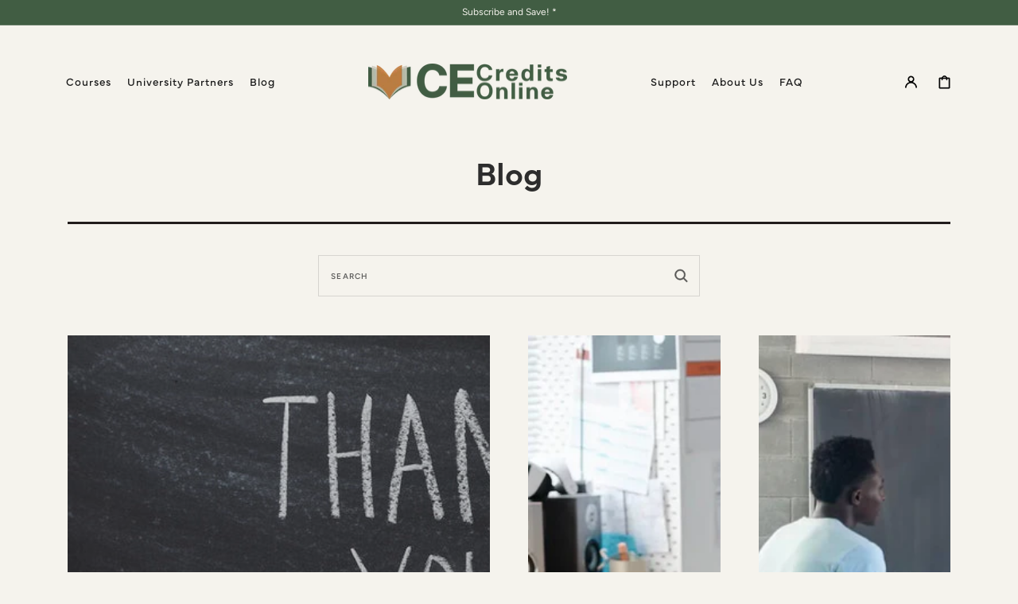

--- FILE ---
content_type: text/html; charset=utf-8
request_url: https://www.cecreditsonline.org/blogs/news?page=3
body_size: 52061
content:
<!doctype html>
<html class="no-js" lang="en">
  <head>
    <meta charset="utf-8">
    <meta http-equiv="X-UA-Compatible" content="IE=edge">
    <meta name="viewport" content="width=device-width, initial-scale=1">
    <meta name="theme-color" content="">
    <link rel="canonical" href="https://www.cecreditsonline.org/blogs/news?page=3">
    
    <link rel="preconnect" href="https://www.cecreditsonline.org.myshopify.com" crossorigin>
    
    <link rel="preload" as="style" onload="this.onload=null;this.media='all';this.rel='stylesheet'" href="https://www.cecreditsonline.org/cdn/shopifycloud/portable-wallets/latest/accelerated-checkout-backwards-compat.css" crossorigin>
    <link rel="stylesheet" href="https://use.typekit.net/vzu8tue.css" media="print" onload="this.media='all'">
    <noscript><link rel="stylesheet" href="https://use.typekit.net/vzu8tue.css"></noscript>

  
<link rel="icon" type="image/png" href="//www.cecreditsonline.org/cdn/shop/files/favicon.png?crop=center&height=32&v=1696454106&width=32"><title>
      Blog
 &ndash; CE Credits Online</title>

    
      <meta name="description" content="Education is our passion, so we regularly update our blog with helpful articles">
    

    

<meta property="og:site_name" content="CE Credits Online">
<meta property="og:url" content="https://www.cecreditsonline.org/blogs/news?page=3">
<meta property="og:title" content="Blog">
<meta property="og:type" content="website">
<meta property="og:description" content="Education is our passion, so we regularly update our blog with helpful articles"><meta property="og:image" content="http://www.cecreditsonline.org/cdn/shop/files/Shopify.jpg?v=1695159750">
  <meta property="og:image:secure_url" content="https://www.cecreditsonline.org/cdn/shop/files/Shopify.jpg?v=1695159750">
  <meta property="og:image:width" content="2501">
  <meta property="og:image:height" content="1309"><meta name="twitter:site" content="@CECreditsOnline"><meta name="twitter:card" content="summary_large_image">
<meta name="twitter:title" content="Blog">
<meta name="twitter:description" content="Education is our passion, so we regularly update our blog with helpful articles">

    <script src="//www.cecreditsonline.org/cdn/shop/t/36/assets/jquery-3.6.0.js?v=32573363768646652941664315084" defer></script>
    <script src="//www.cecreditsonline.org/cdn/shop/t/36/assets/global.js?v=129064565749567202481710890997" defer="defer"></script>

    <script>window.performance && window.performance.mark && window.performance.mark('shopify.content_for_header.start');</script><meta name="google-site-verification" content="oCnWKYBGlsOjGrM1WlumyNEZx2p3hiGTGDie9rYTybU">
<meta id="shopify-digital-wallet" name="shopify-digital-wallet" content="/23052371/digital_wallets/dialog">
<meta name="shopify-checkout-api-token" content="009e976b8e8518d1899d4ec69ca087a9">
<link rel="alternate" type="application/atom+xml" title="Feed" href="/blogs/news.atom" />
<link rel="prev" href="/blogs/news?page=2">
<link rel="next" href="/blogs/news?page=4">
<script async="async" src="/checkouts/internal/preloads.js?locale=en-US"></script>
<link rel="preconnect" href="https://shop.app" crossorigin="anonymous">
<script async="async" src="https://shop.app/checkouts/internal/preloads.js?locale=en-US&shop_id=23052371" crossorigin="anonymous"></script>
<script id="shopify-features" type="application/json">{"accessToken":"009e976b8e8518d1899d4ec69ca087a9","betas":["rich-media-storefront-analytics"],"domain":"www.cecreditsonline.org","predictiveSearch":true,"shopId":23052371,"locale":"en"}</script>
<script>var Shopify = Shopify || {};
Shopify.shop = "ce-credits-online.myshopify.com";
Shopify.locale = "en";
Shopify.currency = {"active":"USD","rate":"1.0"};
Shopify.country = "US";
Shopify.theme = {"name":"Stockholm","id":136051753180,"schema_name":"Stockholm","schema_version":"1.2.1","theme_store_id":null,"role":"main"};
Shopify.theme.handle = "null";
Shopify.theme.style = {"id":null,"handle":null};
Shopify.cdnHost = "www.cecreditsonline.org/cdn";
Shopify.routes = Shopify.routes || {};
Shopify.routes.root = "/";</script>
<script type="module">!function(o){(o.Shopify=o.Shopify||{}).modules=!0}(window);</script>
<script>!function(o){function n(){var o=[];function n(){o.push(Array.prototype.slice.apply(arguments))}return n.q=o,n}var t=o.Shopify=o.Shopify||{};t.loadFeatures=n(),t.autoloadFeatures=n()}(window);</script>
<script>
  window.ShopifyPay = window.ShopifyPay || {};
  window.ShopifyPay.apiHost = "shop.app\/pay";
  window.ShopifyPay.redirectState = null;
</script>
<script id="shop-js-analytics" type="application/json">{"pageType":"blog"}</script>
<script defer="defer" async type="module" src="//www.cecreditsonline.org/cdn/shopifycloud/shop-js/modules/v2/client.init-shop-cart-sync_WVOgQShq.en.esm.js"></script>
<script defer="defer" async type="module" src="//www.cecreditsonline.org/cdn/shopifycloud/shop-js/modules/v2/chunk.common_C_13GLB1.esm.js"></script>
<script defer="defer" async type="module" src="//www.cecreditsonline.org/cdn/shopifycloud/shop-js/modules/v2/chunk.modal_CLfMGd0m.esm.js"></script>
<script type="module">
  await import("//www.cecreditsonline.org/cdn/shopifycloud/shop-js/modules/v2/client.init-shop-cart-sync_WVOgQShq.en.esm.js");
await import("//www.cecreditsonline.org/cdn/shopifycloud/shop-js/modules/v2/chunk.common_C_13GLB1.esm.js");
await import("//www.cecreditsonline.org/cdn/shopifycloud/shop-js/modules/v2/chunk.modal_CLfMGd0m.esm.js");

  window.Shopify.SignInWithShop?.initShopCartSync?.({"fedCMEnabled":true,"windoidEnabled":true});

</script>
<script>
  window.Shopify = window.Shopify || {};
  if (!window.Shopify.featureAssets) window.Shopify.featureAssets = {};
  window.Shopify.featureAssets['shop-js'] = {"shop-cart-sync":["modules/v2/client.shop-cart-sync_DuR37GeY.en.esm.js","modules/v2/chunk.common_C_13GLB1.esm.js","modules/v2/chunk.modal_CLfMGd0m.esm.js"],"init-fed-cm":["modules/v2/client.init-fed-cm_BucUoe6W.en.esm.js","modules/v2/chunk.common_C_13GLB1.esm.js","modules/v2/chunk.modal_CLfMGd0m.esm.js"],"shop-toast-manager":["modules/v2/client.shop-toast-manager_B0JfrpKj.en.esm.js","modules/v2/chunk.common_C_13GLB1.esm.js","modules/v2/chunk.modal_CLfMGd0m.esm.js"],"init-shop-cart-sync":["modules/v2/client.init-shop-cart-sync_WVOgQShq.en.esm.js","modules/v2/chunk.common_C_13GLB1.esm.js","modules/v2/chunk.modal_CLfMGd0m.esm.js"],"shop-button":["modules/v2/client.shop-button_B_U3bv27.en.esm.js","modules/v2/chunk.common_C_13GLB1.esm.js","modules/v2/chunk.modal_CLfMGd0m.esm.js"],"init-windoid":["modules/v2/client.init-windoid_DuP9q_di.en.esm.js","modules/v2/chunk.common_C_13GLB1.esm.js","modules/v2/chunk.modal_CLfMGd0m.esm.js"],"shop-cash-offers":["modules/v2/client.shop-cash-offers_BmULhtno.en.esm.js","modules/v2/chunk.common_C_13GLB1.esm.js","modules/v2/chunk.modal_CLfMGd0m.esm.js"],"pay-button":["modules/v2/client.pay-button_CrPSEbOK.en.esm.js","modules/v2/chunk.common_C_13GLB1.esm.js","modules/v2/chunk.modal_CLfMGd0m.esm.js"],"init-customer-accounts":["modules/v2/client.init-customer-accounts_jNk9cPYQ.en.esm.js","modules/v2/client.shop-login-button_DJ5ldayH.en.esm.js","modules/v2/chunk.common_C_13GLB1.esm.js","modules/v2/chunk.modal_CLfMGd0m.esm.js"],"avatar":["modules/v2/client.avatar_BTnouDA3.en.esm.js"],"checkout-modal":["modules/v2/client.checkout-modal_pBPyh9w8.en.esm.js","modules/v2/chunk.common_C_13GLB1.esm.js","modules/v2/chunk.modal_CLfMGd0m.esm.js"],"init-shop-for-new-customer-accounts":["modules/v2/client.init-shop-for-new-customer-accounts_BUoCy7a5.en.esm.js","modules/v2/client.shop-login-button_DJ5ldayH.en.esm.js","modules/v2/chunk.common_C_13GLB1.esm.js","modules/v2/chunk.modal_CLfMGd0m.esm.js"],"init-customer-accounts-sign-up":["modules/v2/client.init-customer-accounts-sign-up_CnczCz9H.en.esm.js","modules/v2/client.shop-login-button_DJ5ldayH.en.esm.js","modules/v2/chunk.common_C_13GLB1.esm.js","modules/v2/chunk.modal_CLfMGd0m.esm.js"],"init-shop-email-lookup-coordinator":["modules/v2/client.init-shop-email-lookup-coordinator_CzjY5t9o.en.esm.js","modules/v2/chunk.common_C_13GLB1.esm.js","modules/v2/chunk.modal_CLfMGd0m.esm.js"],"shop-follow-button":["modules/v2/client.shop-follow-button_CsYC63q7.en.esm.js","modules/v2/chunk.common_C_13GLB1.esm.js","modules/v2/chunk.modal_CLfMGd0m.esm.js"],"shop-login-button":["modules/v2/client.shop-login-button_DJ5ldayH.en.esm.js","modules/v2/chunk.common_C_13GLB1.esm.js","modules/v2/chunk.modal_CLfMGd0m.esm.js"],"shop-login":["modules/v2/client.shop-login_B9ccPdmx.en.esm.js","modules/v2/chunk.common_C_13GLB1.esm.js","modules/v2/chunk.modal_CLfMGd0m.esm.js"],"lead-capture":["modules/v2/client.lead-capture_D0K_KgYb.en.esm.js","modules/v2/chunk.common_C_13GLB1.esm.js","modules/v2/chunk.modal_CLfMGd0m.esm.js"],"payment-terms":["modules/v2/client.payment-terms_BWmiNN46.en.esm.js","modules/v2/chunk.common_C_13GLB1.esm.js","modules/v2/chunk.modal_CLfMGd0m.esm.js"]};
</script>
<script id="__st">var __st={"a":23052371,"offset":-28800,"reqid":"6aed50f3-ae28-4c45-bce1-542b178894f9-1769595810","pageurl":"www.cecreditsonline.org\/blogs\/news?page=3","s":"blogs-104364298","u":"3da20e4e7604","p":"blog","rtyp":"blog","rid":104364298};</script>
<script>window.ShopifyPaypalV4VisibilityTracking = true;</script>
<script id="captcha-bootstrap">!function(){'use strict';const t='contact',e='account',n='new_comment',o=[[t,t],['blogs',n],['comments',n],[t,'customer']],c=[[e,'customer_login'],[e,'guest_login'],[e,'recover_customer_password'],[e,'create_customer']],r=t=>t.map((([t,e])=>`form[action*='/${t}']:not([data-nocaptcha='true']) input[name='form_type'][value='${e}']`)).join(','),a=t=>()=>t?[...document.querySelectorAll(t)].map((t=>t.form)):[];function s(){const t=[...o],e=r(t);return a(e)}const i='password',u='form_key',d=['recaptcha-v3-token','g-recaptcha-response','h-captcha-response',i],f=()=>{try{return window.sessionStorage}catch{return}},m='__shopify_v',_=t=>t.elements[u];function p(t,e,n=!1){try{const o=window.sessionStorage,c=JSON.parse(o.getItem(e)),{data:r}=function(t){const{data:e,action:n}=t;return t[m]||n?{data:e,action:n}:{data:t,action:n}}(c);for(const[e,n]of Object.entries(r))t.elements[e]&&(t.elements[e].value=n);n&&o.removeItem(e)}catch(o){console.error('form repopulation failed',{error:o})}}const l='form_type',E='cptcha';function T(t){t.dataset[E]=!0}const w=window,h=w.document,L='Shopify',v='ce_forms',y='captcha';let A=!1;((t,e)=>{const n=(g='f06e6c50-85a8-45c8-87d0-21a2b65856fe',I='https://cdn.shopify.com/shopifycloud/storefront-forms-hcaptcha/ce_storefront_forms_captcha_hcaptcha.v1.5.2.iife.js',D={infoText:'Protected by hCaptcha',privacyText:'Privacy',termsText:'Terms'},(t,e,n)=>{const o=w[L][v],c=o.bindForm;if(c)return c(t,g,e,D).then(n);var r;o.q.push([[t,g,e,D],n]),r=I,A||(h.body.append(Object.assign(h.createElement('script'),{id:'captcha-provider',async:!0,src:r})),A=!0)});var g,I,D;w[L]=w[L]||{},w[L][v]=w[L][v]||{},w[L][v].q=[],w[L][y]=w[L][y]||{},w[L][y].protect=function(t,e){n(t,void 0,e),T(t)},Object.freeze(w[L][y]),function(t,e,n,w,h,L){const[v,y,A,g]=function(t,e,n){const i=e?o:[],u=t?c:[],d=[...i,...u],f=r(d),m=r(i),_=r(d.filter((([t,e])=>n.includes(e))));return[a(f),a(m),a(_),s()]}(w,h,L),I=t=>{const e=t.target;return e instanceof HTMLFormElement?e:e&&e.form},D=t=>v().includes(t);t.addEventListener('submit',(t=>{const e=I(t);if(!e)return;const n=D(e)&&!e.dataset.hcaptchaBound&&!e.dataset.recaptchaBound,o=_(e),c=g().includes(e)&&(!o||!o.value);(n||c)&&t.preventDefault(),c&&!n&&(function(t){try{if(!f())return;!function(t){const e=f();if(!e)return;const n=_(t);if(!n)return;const o=n.value;o&&e.removeItem(o)}(t);const e=Array.from(Array(32),(()=>Math.random().toString(36)[2])).join('');!function(t,e){_(t)||t.append(Object.assign(document.createElement('input'),{type:'hidden',name:u})),t.elements[u].value=e}(t,e),function(t,e){const n=f();if(!n)return;const o=[...t.querySelectorAll(`input[type='${i}']`)].map((({name:t})=>t)),c=[...d,...o],r={};for(const[a,s]of new FormData(t).entries())c.includes(a)||(r[a]=s);n.setItem(e,JSON.stringify({[m]:1,action:t.action,data:r}))}(t,e)}catch(e){console.error('failed to persist form',e)}}(e),e.submit())}));const S=(t,e)=>{t&&!t.dataset[E]&&(n(t,e.some((e=>e===t))),T(t))};for(const o of['focusin','change'])t.addEventListener(o,(t=>{const e=I(t);D(e)&&S(e,y())}));const B=e.get('form_key'),M=e.get(l),P=B&&M;t.addEventListener('DOMContentLoaded',(()=>{const t=y();if(P)for(const e of t)e.elements[l].value===M&&p(e,B);[...new Set([...A(),...v().filter((t=>'true'===t.dataset.shopifyCaptcha))])].forEach((e=>S(e,t)))}))}(h,new URLSearchParams(w.location.search),n,t,e,['guest_login'])})(!0,!0)}();</script>
<script integrity="sha256-4kQ18oKyAcykRKYeNunJcIwy7WH5gtpwJnB7kiuLZ1E=" data-source-attribution="shopify.loadfeatures" defer="defer" src="//www.cecreditsonline.org/cdn/shopifycloud/storefront/assets/storefront/load_feature-a0a9edcb.js" crossorigin="anonymous"></script>
<script crossorigin="anonymous" defer="defer" src="//www.cecreditsonline.org/cdn/shopifycloud/storefront/assets/shopify_pay/storefront-65b4c6d7.js?v=20250812"></script>
<script data-source-attribution="shopify.dynamic_checkout.dynamic.init">var Shopify=Shopify||{};Shopify.PaymentButton=Shopify.PaymentButton||{isStorefrontPortableWallets:!0,init:function(){window.Shopify.PaymentButton.init=function(){};var t=document.createElement("script");t.src="https://www.cecreditsonline.org/cdn/shopifycloud/portable-wallets/latest/portable-wallets.en.js",t.type="module",document.head.appendChild(t)}};
</script>
<script data-source-attribution="shopify.dynamic_checkout.buyer_consent">
  function portableWalletsHideBuyerConsent(e){var t=document.getElementById("shopify-buyer-consent"),n=document.getElementById("shopify-subscription-policy-button");t&&n&&(t.classList.add("hidden"),t.setAttribute("aria-hidden","true"),n.removeEventListener("click",e))}function portableWalletsShowBuyerConsent(e){var t=document.getElementById("shopify-buyer-consent"),n=document.getElementById("shopify-subscription-policy-button");t&&n&&(t.classList.remove("hidden"),t.removeAttribute("aria-hidden"),n.addEventListener("click",e))}window.Shopify?.PaymentButton&&(window.Shopify.PaymentButton.hideBuyerConsent=portableWalletsHideBuyerConsent,window.Shopify.PaymentButton.showBuyerConsent=portableWalletsShowBuyerConsent);
</script>
<script data-source-attribution="shopify.dynamic_checkout.cart.bootstrap">document.addEventListener("DOMContentLoaded",(function(){function t(){return document.querySelector("shopify-accelerated-checkout-cart, shopify-accelerated-checkout")}if(t())Shopify.PaymentButton.init();else{new MutationObserver((function(e,n){t()&&(Shopify.PaymentButton.init(),n.disconnect())})).observe(document.body,{childList:!0,subtree:!0})}}));
</script>
<link id="shopify-accelerated-checkout-styles" rel="stylesheet" media="screen" href="https://www.cecreditsonline.org/cdn/shopifycloud/portable-wallets/latest/accelerated-checkout-backwards-compat.css" crossorigin="anonymous">
<style id="shopify-accelerated-checkout-cart">
        #shopify-buyer-consent {
  margin-top: 1em;
  display: inline-block;
  width: 100%;
}

#shopify-buyer-consent.hidden {
  display: none;
}

#shopify-subscription-policy-button {
  background: none;
  border: none;
  padding: 0;
  text-decoration: underline;
  font-size: inherit;
  cursor: pointer;
}

#shopify-subscription-policy-button::before {
  box-shadow: none;
}

      </style>
<script id="sections-script" data-sections="header,footer" defer="defer" src="//www.cecreditsonline.org/cdn/shop/t/36/compiled_assets/scripts.js?v=14096"></script>
<script>window.performance && window.performance.mark && window.performance.mark('shopify.content_for_header.end');</script>
<link href="//www.cecreditsonline.org/cdn/fonts/figtree/figtree_n4.3c0838aba1701047e60be6a99a1b0a40ce9b8419.woff2&display=swap" type="font/woff2" fetchpriority="high" crossorigin>

    <style data-shopify>
      @font-face {
  font-family: Figtree;
  font-weight: 400;
  font-style: normal;
  font-display: swap;
  src: url("//www.cecreditsonline.org/cdn/fonts/figtree/figtree_n4.3c0838aba1701047e60be6a99a1b0a40ce9b8419.woff2") format("woff2"),
       url("//www.cecreditsonline.org/cdn/fonts/figtree/figtree_n4.c0575d1db21fc3821f17fd6617d3dee552312137.woff") format("woff");
}

      @font-face {
  font-family: Figtree;
  font-weight: 600;
  font-style: normal;
  font-display: swap;
  src: url("//www.cecreditsonline.org/cdn/fonts/figtree/figtree_n6.9d1ea52bb49a0a86cfd1b0383d00f83d3fcc14de.woff2") format("woff2"),
       url("//www.cecreditsonline.org/cdn/fonts/figtree/figtree_n6.f0fcdea525a0e47b2ae4ab645832a8e8a96d31d3.woff") format("woff");
}

      @font-face {
  font-family: Figtree;
  font-weight: 400;
  font-style: italic;
  font-display: swap;
  src: url("//www.cecreditsonline.org/cdn/fonts/figtree/figtree_i4.89f7a4275c064845c304a4cf8a4a586060656db2.woff2") format("woff2"),
       url("//www.cecreditsonline.org/cdn/fonts/figtree/figtree_i4.6f955aaaafc55a22ffc1f32ecf3756859a5ad3e2.woff") format("woff");
}

      @font-face {
  font-family: Figtree;
  font-weight: 600;
  font-style: italic;
  font-display: swap;
  src: url("//www.cecreditsonline.org/cdn/fonts/figtree/figtree_i6.702baae75738b446cfbed6ac0d60cab7b21e61ba.woff2") format("woff2"),
       url("//www.cecreditsonline.org/cdn/fonts/figtree/figtree_i6.6b8dc40d16c9905d29525156e284509f871ce8f9.woff") format("woff");
}

      
      
      @font-face {
  font-family: Poppins;
  font-weight: 700;
  font-style: normal;
  font-display: swap;
  src: url("//www.cecreditsonline.org/cdn/fonts/poppins/poppins_n7.56758dcf284489feb014a026f3727f2f20a54626.woff2") format("woff2"),
       url("//www.cecreditsonline.org/cdn/fonts/poppins/poppins_n7.f34f55d9b3d3205d2cd6f64955ff4b36f0cfd8da.woff") format("woff");
}

      @font-face {
  font-family: Poppins;
  font-weight: 500;
  font-style: normal;
  font-display: swap;
  src: url("//www.cecreditsonline.org/cdn/fonts/poppins/poppins_n5.ad5b4b72b59a00358afc706450c864c3c8323842.woff2") format("woff2"),
       url("//www.cecreditsonline.org/cdn/fonts/poppins/poppins_n5.33757fdf985af2d24b32fcd84c9a09224d4b2c39.woff") format("woff");
}


      :root {
      --font-body-family: Figtree, sans-serif;
      --font-body-style: normal;
      --font-body-weight: 400;

      --font-heading-family: "system_ui", -apple-system, 'Segoe UI', Roboto, 'Helvetica Neue', 'Noto Sans', 'Liberation Sans', Arial, sans-serif, 'Apple Color Emoji', 'Segoe UI Emoji', 'Segoe UI Symbol', 'Noto Color Emoji';
      --font-heading-style: normal;
      --font-heading-weight: 400;
      --font-heading-letter-spacing: 0em;

      --font-heading-card-family: Figtree, sans-serif;
      --font-heading-card-style: normal;
      --font-heading-card-weight: 600;
      --font-heading-card-text-transform: uppercase;
      --font-heading-card-letter-spacing: -0.02em;

      --font-body-scale: 1.0;
      --font-heading-scale: 1.0;
      --font-heading-card-scale: 1.0;

      --font-button-family: Poppins, sans-serif;
      --font-button-style: normal;
      --font-button-weight: 700;
      --font-button-text-transform: uppercase;

      --font-button-family: Poppins, sans-serif;
      --font-button-style: normal;
      --font-button-weight: 700;
      --font-button-text-transform: uppercase;

      --font-header-menu-family: Poppins, sans-serif;
      --font-header-menu-style: normal;
      --font-header-menu-weight: 500;
      --font-header-menu-text-transform: uppercase;

      --color-base-text: 45, 45, 45;
      --color-title-text: 45, 45, 45;
      --color-secondary-text: 0, 0, 0;
      --color-base-background-1: 245, 243, 237;
      --color-base-background-2: 245, 243, 237;

      --color-secondary-element-background: 224, 224, 224;

      --color-announcement-bar-background: 65, 93, 67;

      --color-section-border: 33, 28, 28;
      --color-base-solid-button-labels: 255, 255, 255;
      --color-base-outline-button-labels: 33, 28, 28;
      --color-base-button-background: 65, 93, 67;
      --payment-terms-background-color: #f5f3ed;

      }

      *,
      *::before,
      *::after {
      box-sizing: inherit;
      }

      html {
      box-sizing: border-box;
      font-size: calc(var(--font-body-scale) * 62.5%);
      height: 100%;

      }

      body {
      position: relative;
      display: grid;
      grid-template-rows: auto auto 1fr auto;
      grid-template-columns: 100%;
      min-height: 100%;
      margin: 0;
      font-size: 1.4rem;
      line-height: 1.8;
      font-family: var(--font-body-family);
      font-style: var(--font-body-style);
      font-weight: var(--font-body-weight);
      overflow-x: hidden;
      }

      @media screen and (min-width: 750px) {
      body {
      font-size: 1.4rem;
      }
      }

      .spaced-section {
      margin-top: 5rem;
      }

      @media screen and (min-width: 990px) {
      .spaced-section {
      margin-top: 0px;
      }
      }
    </style>

    <link rel="preload" as="style" onload="this.onload=null;this.media='all';this.rel='stylesheet'" href="//www.cecreditsonline.org/cdn/shop/t/36/assets/base.css?v=59101550478796375481768259575">
    <link rel="preload" as="style" onload="this.onload=null;this.media='all';this.rel='stylesheet'" href="//www.cecreditsonline.org/cdn/shop/t/36/assets/bootstrap-grid.css?v=89259727965008222261664315081">
    <link href="//www.cecreditsonline.org/cdn/shop/t/36/assets/base.css?v=59101550478796375481768259575" rel="stylesheet" type="text/css" media="all" />
    <link href="//www.cecreditsonline.org/cdn/shop/t/36/assets/bootstrap-grid.css?v=89259727965008222261664315081" rel="stylesheet" type="text/css" media="all" />
    <link href="//www.cecreditsonline.org/cdn/shop/t/36/assets/jquery.fancybox.css?v=137092036291199092101664315086" rel="stylesheet" type="text/css" media="all" />
<script src="//www.cecreditsonline.org/cdn/shop/t/36/assets/jquery.fancybox.js?v=47127440494666976191664315088" defer></script>
    

    <script>
      document.documentElement.className = document.documentElement.className.replace('no-js', 'js');
      if (Shopify.designMode) {
      	document.documentElement.classList.add('shopify-design-mode');
      }
    </script>
  <!-- BEGIN app block: shopify://apps/pandectes-gdpr/blocks/banner/58c0baa2-6cc1-480c-9ea6-38d6d559556a -->
  
    
      <!-- TCF is active, scripts are loaded above -->
      
        <script>
          if (!window.PandectesRulesSettings) {
            window.PandectesRulesSettings = {"store":{"id":23052371,"adminMode":false,"headless":false,"storefrontRootDomain":"","checkoutRootDomain":"","storefrontAccessToken":""},"banner":{"revokableTrigger":false,"cookiesBlockedByDefault":"-1","hybridStrict":true,"isActive":true},"geolocation":{"auOnly":false,"brOnly":false,"caOnly":true,"chOnly":false,"euOnly":false,"jpOnly":false,"nzOnly":false,"quOnly":false,"thOnly":false,"zaOnly":false,"canadaOnly":false,"canadaLaw25":false,"canadaPipeda":false,"globalVisibility":false},"blocker":{"isActive":true,"googleConsentMode":{"isActive":true,"id":"","analyticsId":"","onlyGtm":false,"adwordsId":"","adStorageCategory":4,"analyticsStorageCategory":2,"functionalityStorageCategory":1,"personalizationStorageCategory":1,"securityStorageCategory":0,"customEvent":false,"redactData":false,"urlPassthrough":false,"dataLayerProperty":"dataLayer","waitForUpdate":500,"useNativeChannel":false,"debugMode":false},"facebookPixel":{"isActive":false,"id":"","ldu":false},"microsoft":{"isActive":false,"uetTags":""},"clarity":{"isActive":false,"id":""},"rakuten":{"isActive":false,"cmp":false,"ccpa":false},"gpcIsActive":true,"klaviyoIsActive":false,"defaultBlocked":7,"patterns":{"whiteList":["pay.google.com"],"blackList":{"1":["google-analytics.com|googletagmanager.com/gtag/destination|googletagmanager.com/gtag/js?id=UA|googletagmanager.com/gtag/js?id=G"],"2":["https://www.googletagmanager.com/gtm.js?id=GTM"],"4":["bat.bing.com","connect.facebook.net","googletagmanager.com/gtag/js\\?id=AW|googleadservices.com","static.klaviyo.com|www.klaviyo.com|static-tracking.klaviyo.com|a.klaviyo.com","s.pinimg.com/ct/core.js|s.pinimg.com/ct/lib","static.ads-twitter.com/uwt.js|static.ads-twitter.com/oct.js","googleads.g.doubleclick.net"],"8":[]},"iframesWhiteList":[],"iframesBlackList":{"1":[],"2":[],"4":[],"8":[]},"beaconsWhiteList":[],"beaconsBlackList":{"1":[],"2":[],"4":[],"8":[]}}}};
            const rulesScript = document.createElement('script');
            window.PandectesRulesSettings.auto = true;
            rulesScript.src = "https://cdn.shopify.com/extensions/019bff45-8283-7132-982f-a6896ff95f38/gdpr-247/assets/pandectes-rules.js";
            const firstChild = document.head.firstChild;
            document.head.insertBefore(rulesScript, firstChild);
          }
        </script>
      
      <script>
        
          window.PandectesSettings = {"store":{"id":23052371,"plan":"enterprise","theme":"Stockholm","primaryLocale":"en","adminMode":false,"headless":false,"storefrontRootDomain":"","checkoutRootDomain":"","storefrontAccessToken":"","useGeolocation":false},"tsPublished":1769451788,"declaration":{"declDays":"","declName":"","declPath":"","declType":"","isActive":false,"showType":true,"declHours":"","declWeeks":"","declYears":"","declDomain":"","declMonths":"","declMinutes":"","declPurpose":"","declSeconds":"","declSession":"","showPurpose":false,"declProvider":"","showProvider":true,"declIntroText":"","declRetention":"","declFirstParty":"","declThirdParty":"","showDateGenerated":true},"language":{"unpublished":[],"languageMode":"Single","fallbackLanguage":"en","languageDetection":"locale","languagesSupported":[]},"texts":{"managed":{"headerText":{"en":"We respect your privacy"},"consentText":{"en":"This website uses cookies to ensure you get the best experience."},"linkText":{"en":"Learn more"},"imprintText":{"en":"Imprint"},"googleLinkText":{"en":"Google's Privacy Terms"},"allowButtonText":{"en":"Accept"},"denyButtonText":{"en":"Decline"},"dismissButtonText":{"en":"Ok"},"leaveSiteButtonText":{"en":"Leave this site"},"preferencesButtonText":{"en":"Preferences"},"cookiePolicyText":{"en":"Consent preferences"},"preferencesPopupTitleText":{"en":"Manage consent preferences"},"preferencesPopupIntroText":{"en":"We use cookies to optimize website functionality, analyze the performance, and provide personalized experience to you. Some cookies are essential to make the website operate and function correctly. Those cookies cannot be disabled. In this window you can manage your preference of cookies."},"preferencesPopupSaveButtonText":{"en":"Save preferences"},"preferencesPopupCloseButtonText":{"en":"Close"},"preferencesPopupAcceptAllButtonText":{"en":"Accept all"},"preferencesPopupRejectAllButtonText":{"en":"Deny all"},"cookiesDetailsText":{"en":"Cookies details"},"preferencesPopupAlwaysAllowedText":{"en":"Always allowed"},"accessSectionParagraphText":{"en":"You have the right to request access to your data at any time."},"accessSectionTitleText":{"en":"Data portability"},"accessSectionAccountInfoActionText":{"en":"Personal data"},"accessSectionDownloadReportActionText":{"en":"Request export"},"accessSectionGDPRRequestsActionText":{"en":"Data subject requests"},"accessSectionOrdersRecordsActionText":{"en":"Orders"},"rectificationSectionParagraphText":{"en":"You have the right to request your data to be updated whenever you think it is appropriate."},"rectificationSectionTitleText":{"en":"Data Rectification"},"rectificationCommentPlaceholder":{"en":"Describe what you want to be updated"},"rectificationCommentValidationError":{"en":"Comment is required"},"rectificationSectionEditAccountActionText":{"en":"Request an update"},"erasureSectionTitleText":{"en":"Right to be forgotten"},"erasureSectionParagraphText":{"en":"You have the right to ask all your data to be erased. After that, you will no longer be able to access your account."},"erasureSectionRequestDeletionActionText":{"en":"Request personal data deletion"},"consentDate":{"en":"Consent date"},"consentId":{"en":"Consent ID"},"consentSectionChangeConsentActionText":{"en":"Change consent preference"},"consentSectionConsentedText":{"en":"You consented to the cookies policy of this website on"},"consentSectionNoConsentText":{"en":"You have not consented to the cookies policy of this website."},"consentSectionTitleText":{"en":"Your cookie consent"},"consentStatus":{"en":"Consent preference"},"confirmationFailureMessage":{"en":"Your request was not verified. Please try again and if problem persists, contact store owner for assistance"},"confirmationFailureTitle":{"en":"A problem occurred"},"confirmationSuccessMessage":{"en":"We will soon get back to you as to your request."},"confirmationSuccessTitle":{"en":"Your request is verified"},"guestsSupportEmailFailureMessage":{"en":"Your request was not submitted. Please try again and if problem persists, contact store owner for assistance."},"guestsSupportEmailFailureTitle":{"en":"A problem occurred"},"guestsSupportEmailPlaceholder":{"en":"E-mail address"},"guestsSupportEmailSuccessMessage":{"en":"If you are registered as a customer of this store, you will soon receive an email with instructions on how to proceed."},"guestsSupportEmailSuccessTitle":{"en":"Thank you for your request"},"guestsSupportEmailValidationError":{"en":"Email is not valid"},"guestsSupportInfoText":{"en":"Please login with your customer account to further proceed."},"submitButton":{"en":"Submit"},"submittingButton":{"en":"Submitting..."},"cancelButton":{"en":"Cancel"},"declIntroText":{"en":"We use cookies to optimize website functionality, analyze the performance, and provide personalized experience to you. Some cookies are essential to make the website operate and function correctly. Those cookies cannot be disabled. In this window you can manage your preference of cookies."},"declName":{"en":"Name"},"declPurpose":{"en":"Purpose"},"declType":{"en":"Type"},"declRetention":{"en":"Retention"},"declProvider":{"en":"Provider"},"declFirstParty":{"en":"First-party"},"declThirdParty":{"en":"Third-party"},"declSeconds":{"en":"seconds"},"declMinutes":{"en":"minutes"},"declHours":{"en":"hours"},"declWeeks":{"en":"week(s)"},"declDays":{"en":"days"},"declMonths":{"en":"months"},"declYears":{"en":"years"},"declSession":{"en":"Session"},"declDomain":{"en":"Domain"},"declPath":{"en":"Path"}},"categories":{"strictlyNecessaryCookiesTitleText":{"en":"Strictly necessary cookies"},"strictlyNecessaryCookiesDescriptionText":{"en":"These cookies are essential in order to enable you to move around the website and use its features, such as accessing secure areas of the website. The website cannot function properly without these cookies."},"functionalityCookiesTitleText":{"en":"Functional cookies"},"functionalityCookiesDescriptionText":{"en":"These cookies enable the site to provide enhanced functionality and personalisation. They may be set by us or by third party providers whose services we have added to our pages. If you do not allow these cookies then some or all of these services may not function properly."},"performanceCookiesTitleText":{"en":"Performance cookies"},"performanceCookiesDescriptionText":{"en":"These cookies enable us to monitor and improve the performance of our website. For example, they allow us to count visits, identify traffic sources and see which parts of the site are most popular."},"targetingCookiesTitleText":{"en":"Targeting cookies"},"targetingCookiesDescriptionText":{"en":"These cookies may be set through our site by our advertising partners. They may be used by those companies to build a profile of your interests and show you relevant adverts on other sites.    They do not store directly personal information, but are based on uniquely identifying your browser and internet device. If you do not allow these cookies, you will experience less targeted advertising."},"unclassifiedCookiesTitleText":{"en":"Unclassified cookies"},"unclassifiedCookiesDescriptionText":{"en":"Unclassified cookies are cookies that we are in the process of classifying, together with the providers of individual cookies."}},"auto":{}},"library":{"previewMode":false,"fadeInTimeout":0,"defaultBlocked":-1,"showLink":true,"showImprintLink":false,"showGoogleLink":true,"enabled":true,"cookie":{"expiryDays":365,"secure":true,"domain":""},"dismissOnScroll":false,"dismissOnWindowClick":false,"dismissOnTimeout":false,"palette":{"popup":{"background":"#F5F3ED","backgroundForCalculations":{"a":1,"b":237,"g":243,"r":245},"text":"#000000"},"button":{"background":"transparent","backgroundForCalculations":{"a":1,"b":255,"g":255,"r":255},"text":"#000000","textForCalculation":{"a":1,"b":0,"g":0,"r":0},"border":"#000000"}},"content":{"href":"/policies/privacy-policy","imprintHref":"","close":"&#10005;","target":"","logo":"<img class=\"cc-banner-logo\" style=\"max-height: 40px;\" src=\"https://ce-credits-online.myshopify.com/cdn/shop/files/pandectes-banner-logo.png\" alt=\"Cookie banner\" />"},"window":"<div role=\"dialog\" aria-label=\"{{header}}\" aria-describedby=\"cookieconsent:desc\" id=\"cookie-banner\" class=\"cc-window-wrapper cc-bottom-wrapper\"><div class=\"pd-cookie-banner-window cc-window {{classes}}\">{{children}}</div></div>","compliance":{"custom":"<div class=\"cc-compliance cc-highlight\">{{preferences}}{{allow}}{{deny}}</div>"},"type":"custom","layouts":{"basic":"{{logo}}{{messagelink}}{{compliance}}{{close}}"},"position":"bottom","theme":"wired","revokable":true,"animateRevokable":false,"revokableReset":false,"revokableLogoUrl":"","revokablePlacement":"bottom-left","revokableMarginHorizontal":15,"revokableMarginVertical":15,"static":false,"autoAttach":true,"hasTransition":true,"blacklistPage":[""],"elements":{"close":"<button aria-label=\"\" type=\"button\" class=\"cc-close\">{{close}}</button>","dismiss":"<button type=\"button\" class=\"cc-btn cc-btn-decision cc-dismiss\">{{dismiss}}</button>","allow":"<button type=\"button\" class=\"cc-btn cc-btn-decision cc-allow\">{{allow}}</button>","deny":"<button type=\"button\" class=\"cc-btn cc-btn-decision cc-deny\">{{deny}}</button>","preferences":"<button type=\"button\" class=\"cc-btn cc-settings\" aria-controls=\"pd-cp-preferences\" onclick=\"Pandectes.fn.openPreferences()\">{{preferences}}</button>"}},"geolocation":{"auOnly":false,"brOnly":false,"caOnly":true,"chOnly":false,"euOnly":false,"jpOnly":false,"nzOnly":false,"quOnly":false,"thOnly":false,"zaOnly":false,"canadaOnly":false,"canadaLaw25":false,"canadaPipeda":false,"globalVisibility":false},"dsr":{"guestsSupport":true,"accessSectionDownloadReportAuto":false},"banner":{"resetTs":1767040336,"extraCss":"        .cc-banner-logo {max-width: 24em!important;}    @media(min-width: 768px) {.cc-window.cc-floating{max-width: 24em!important;width: 24em!important;}}    .cc-message, .pd-cookie-banner-window .cc-header, .cc-logo {text-align: left}    .cc-window-wrapper{z-index: 2147483647;}    .cc-window{z-index: 2147483647;font-family: inherit;}    .pd-cookie-banner-window .cc-header{font-family: inherit;}    .pd-cp-ui{font-family: inherit; background-color: #F5F3ED;color:#000000;}    button.pd-cp-btn, a.pd-cp-btn{}    input + .pd-cp-preferences-slider{background-color: rgba(0, 0, 0, 0.3)}    .pd-cp-scrolling-section::-webkit-scrollbar{background-color: rgba(0, 0, 0, 0.3)}    input:checked + .pd-cp-preferences-slider{background-color: rgba(0, 0, 0, 1)}    .pd-cp-scrolling-section::-webkit-scrollbar-thumb {background-color: rgba(0, 0, 0, 1)}    .pd-cp-ui-close{color:#000000;}    .pd-cp-preferences-slider:before{background-color: #F5F3ED}    .pd-cp-title:before {border-color: #000000!important}    .pd-cp-preferences-slider{background-color:#000000}    .pd-cp-toggle{color:#000000!important}    @media(max-width:699px) {.pd-cp-ui-close-top svg {fill: #000000}}    .pd-cp-toggle:hover,.pd-cp-toggle:visited,.pd-cp-toggle:active{color:#000000!important}    .pd-cookie-banner-window {box-shadow: 0 0 18px rgb(0 0 0 / 20%);}  ","customJavascript":{"useButtons":true},"showPoweredBy":false,"logoHeight":40,"revokableTrigger":false,"hybridStrict":true,"cookiesBlockedByDefault":"7","isActive":true,"implicitSavePreferences":false,"cookieIcon":false,"blockBots":true,"showCookiesDetails":true,"hasTransition":true,"blockingPage":false,"showOnlyLandingPage":false,"leaveSiteUrl":"https://pandectes.io","linkRespectStoreLang":false},"cookies":{"0":[{"name":"localization","type":"http","domain":"www.cecreditsonline.org","path":"/","provider":"Shopify","firstParty":true,"retention":"1 year(s)","session":false,"expires":1,"unit":"declYears","purpose":{"en":"Used to localize the cart to the correct country."}},{"name":"cart_currency","type":"http","domain":"www.cecreditsonline.org","path":"/","provider":"Shopify","firstParty":true,"retention":"2 week(s)","session":false,"expires":2,"unit":"declWeeks","purpose":{"en":"Used after a checkout is completed to initialize a new empty cart with the same currency as the one just used."}},{"name":"_shopify_essential","type":"http","domain":"www.cecreditsonline.org","path":"/","provider":"Shopify","firstParty":true,"retention":"1 year(s)","session":false,"expires":1,"unit":"declYears","purpose":{"en":"Contains essential information for the correct functionality of a store such as session and checkout information and anti-tampering data."}},{"name":"keep_alive","type":"http","domain":"www.cecreditsonline.org","path":"/","provider":"Shopify","firstParty":true,"retention":"Session","session":true,"expires":1,"unit":"declYears","purpose":{"en":"Used when international domain redirection is enabled to determine if a request is the first one of a session."}},{"name":"_ab","type":"http","domain":"www.cecreditsonline.org","path":"/","provider":"Shopify","firstParty":true,"retention":"1 year(s)","session":false,"expires":1,"unit":"declYears","purpose":{"en":"Used to control when the admin bar is shown on the storefront."}},{"name":"_ab","type":"http","domain":".cecreditsonline.org","path":"/","provider":"Shopify","firstParty":false,"retention":"1 year(s)","session":false,"expires":1,"unit":"declYears","purpose":{"en":"Used to control when the admin bar is shown on the storefront."}},{"name":"master_device_id","type":"http","domain":"www.cecreditsonline.org","path":"/","provider":"Shopify","firstParty":true,"retention":"1 year(s)","session":false,"expires":1,"unit":"declYears","purpose":{"en":"Permanent device identifier."}},{"name":"master_device_id","type":"http","domain":".cecreditsonline.org","path":"/","provider":"Shopify","firstParty":false,"retention":"1 year(s)","session":false,"expires":1,"unit":"declYears","purpose":{"en":"Permanent device identifier."}},{"name":"storefront_digest","type":"http","domain":"www.cecreditsonline.org","path":"/","provider":"Shopify","firstParty":true,"retention":"1 year(s)","session":false,"expires":1,"unit":"declYears","purpose":{"en":"Stores a digest of the storefront password, allowing merchants to preview their storefront while it's password protected."}},{"name":"storefront_digest","type":"http","domain":".cecreditsonline.org","path":"/","provider":"Shopify","firstParty":false,"retention":"1 year(s)","session":false,"expires":1,"unit":"declYears","purpose":{"en":"Stores a digest of the storefront password, allowing merchants to preview their storefront while it's password protected."}},{"name":"_tracking_consent","type":"http","domain":"www.cecreditsonline.org","path":"/","provider":"Shopify","firstParty":true,"retention":"1 year(s)","session":false,"expires":1,"unit":"declYears","purpose":{"en":"Used to store a user's preferences if a merchant has set up privacy rules in the visitor's region."}},{"name":"_tracking_consent","type":"http","domain":".cecreditsonline.org","path":"/","provider":"Shopify","firstParty":false,"retention":"1 year(s)","session":false,"expires":1,"unit":"declYears","purpose":{"en":"Used to store a user's preferences if a merchant has set up privacy rules in the visitor's region."}},{"name":"_shopify_country","type":"http","domain":".cecreditsonline.org","path":"/","provider":"Shopify","firstParty":false,"retention":"30 minute(s)","session":false,"expires":30,"unit":"declMinutes","purpose":{"en":"Used for Plus shops where pricing currency/country is set from GeoIP by helping avoid GeoIP lookups after the first request."}},{"name":"cart","type":"http","domain":"www.cecreditsonline.org","path":"/","provider":"Shopify","firstParty":true,"retention":"2 week(s)","session":false,"expires":2,"unit":"declWeeks","purpose":{"en":"Contains information related to the user's cart."}},{"name":"cart","type":"http","domain":".cecreditsonline.org","path":"/","provider":"Shopify","firstParty":false,"retention":"2 week(s)","session":false,"expires":2,"unit":"declWeeks","purpose":{"en":"Contains information related to the user's cart."}},{"name":"shopify_pay_redirect","type":"http","domain":"www.cecreditsonline.org","path":"/","provider":"Shopify","firstParty":true,"retention":"1 year(s)","session":false,"expires":1,"unit":"declYears","purpose":{"en":"Used to accelerate the checkout process when the buyer has a Shop Pay account."}},{"name":"shopify_pay_redirect","type":"http","domain":".cecreditsonline.org","path":"/","provider":"Shopify","firstParty":false,"retention":"1 year(s)","session":false,"expires":1,"unit":"declYears","purpose":{"en":"Used to accelerate the checkout process when the buyer has a Shop Pay account."}},{"name":"_shopify_country","type":"http","domain":"www.cecreditsonline.org","path":"/","provider":"Shopify","firstParty":true,"retention":"30 minute(s)","session":false,"expires":30,"unit":"declMinutes","purpose":{"en":"Used for Plus shops where pricing currency/country is set from GeoIP by helping avoid GeoIP lookups after the first request."}},{"name":"shopify_pay","type":"http","domain":"www.cecreditsonline.org","path":"/","provider":"Shopify","firstParty":true,"retention":"1 year(s)","session":false,"expires":1,"unit":"declYears","purpose":{"en":"Used to log in a buyer into Shop Pay when they come back to checkout on the same store."}},{"name":"shopify_pay","type":"http","domain":".cecreditsonline.org","path":"/","provider":"Shopify","firstParty":false,"retention":"1 year(s)","session":false,"expires":1,"unit":"declYears","purpose":{"en":"Used to log in a buyer into Shop Pay when they come back to checkout on the same store."}},{"name":"discount_code","type":"http","domain":"www.cecreditsonline.org","path":"/","provider":"Shopify","firstParty":true,"retention":"Session","session":true,"expires":1,"unit":"declDays","purpose":{"en":"Stores a discount code (received from an online store visit with a URL parameter) in order to the next checkout."}},{"name":"shop_pay_accelerated","type":"http","domain":"www.cecreditsonline.org","path":"/","provider":"Shopify","firstParty":true,"retention":"1 year(s)","session":false,"expires":1,"unit":"declYears","purpose":{"en":"Indicates if a buyer is eligible for Shop Pay accelerated checkout."}},{"name":"shop_pay_accelerated","type":"http","domain":".cecreditsonline.org","path":"/","provider":"Shopify","firstParty":false,"retention":"1 year(s)","session":false,"expires":1,"unit":"declYears","purpose":{"en":"Indicates if a buyer is eligible for Shop Pay accelerated checkout."}},{"name":"order","type":"http","domain":"www.cecreditsonline.org","path":"/","provider":"Shopify","firstParty":true,"retention":"3 week(s)","session":false,"expires":3,"unit":"declWeeks","purpose":{"en":"Used to allow access to the data of the order details page of the buyer."}},{"name":"discount_code","type":"http","domain":".cecreditsonline.org","path":"/","provider":"Shopify","firstParty":false,"retention":"Session","session":true,"expires":1,"unit":"declDays","purpose":{"en":"Stores a discount code (received from an online store visit with a URL parameter) in order to the next checkout."}},{"name":"order","type":"http","domain":".cecreditsonline.org","path":"/","provider":"Shopify","firstParty":false,"retention":"3 week(s)","session":false,"expires":3,"unit":"declWeeks","purpose":{"en":"Used to allow access to the data of the order details page of the buyer."}},{"name":"login_with_shop_finalize","type":"http","domain":".cecreditsonline.org","path":"/","provider":"Shopify","firstParty":false,"retention":"5 minute(s)","session":false,"expires":5,"unit":"declMinutes","purpose":{"en":"Used to facilitate login with Shop."}},{"name":"_abv","type":"http","domain":"www.cecreditsonline.org","path":"/","provider":"Shopify","firstParty":true,"retention":"1 year(s)","session":false,"expires":1,"unit":"declYears","purpose":{"en":"Persist the collapsed state of the admin bar."}},{"name":"_abv","type":"http","domain":".cecreditsonline.org","path":"/","provider":"Shopify","firstParty":false,"retention":"1 year(s)","session":false,"expires":1,"unit":"declYears","purpose":{"en":"Persist the collapsed state of the admin bar."}},{"name":"_master_udr","type":"http","domain":"www.cecreditsonline.org","path":"/","provider":"Shopify","firstParty":true,"retention":"Session","session":true,"expires":1,"unit":"declSeconds","purpose":{"en":"Permanent device identifier."}},{"name":"_identity_session","type":"http","domain":".cecreditsonline.org","path":"/","provider":"Shopify","firstParty":false,"retention":"2 year(s)","session":false,"expires":2,"unit":"declYears","purpose":{"en":"Contains the identity session identifier of the user."}},{"name":"_identity_session","type":"http","domain":"www.cecreditsonline.org","path":"/","provider":"Shopify","firstParty":true,"retention":"2 year(s)","session":false,"expires":2,"unit":"declYears","purpose":{"en":"Contains the identity session identifier of the user."}},{"name":"login_with_shop_finalize","type":"http","domain":"www.cecreditsonline.org","path":"/","provider":"Shopify","firstParty":true,"retention":"5 minute(s)","session":false,"expires":5,"unit":"declMinutes","purpose":{"en":"Used to facilitate login with Shop."}},{"name":"user","type":"http","domain":"www.cecreditsonline.org","path":"/","provider":"Shopify","firstParty":true,"retention":"1 year(s)","session":false,"expires":1,"unit":"declYears","purpose":{"en":"Used in connection with Shop login."}},{"name":"user","type":"http","domain":".cecreditsonline.org","path":"/","provider":"Shopify","firstParty":false,"retention":"1 year(s)","session":false,"expires":1,"unit":"declYears","purpose":{"en":"Used in connection with Shop login."}},{"name":"user_cross_site","type":"http","domain":"www.cecreditsonline.org","path":"/","provider":"Shopify","firstParty":true,"retention":"1 year(s)","session":false,"expires":1,"unit":"declYears","purpose":{"en":"Used in connection with Shop login."}},{"name":"_master_udr","type":"http","domain":".cecreditsonline.org","path":"/","provider":"Shopify","firstParty":false,"retention":"Session","session":true,"expires":1,"unit":"declSeconds","purpose":{"en":"Permanent device identifier."}},{"name":"user_cross_site","type":"http","domain":".cecreditsonline.org","path":"/","provider":"Shopify","firstParty":false,"retention":"1 year(s)","session":false,"expires":1,"unit":"declYears","purpose":{"en":"Used in connection with Shop login."}},{"name":"_shop_app_essential","type":"http","domain":".shop.app","path":"/","provider":"Shopify","firstParty":false,"retention":"1 year(s)","session":false,"expires":1,"unit":"declYears","purpose":{"en":"Contains essential information for the correct functionality of Shop.app."}},{"name":"_shopify_test","type":"http","domain":"org","path":"/","provider":"Shopify","firstParty":false,"retention":"Session","session":true,"expires":1,"unit":"declYears","purpose":{"en":"A test cookie used by Shopify to verify the store's setup."}},{"name":"shopify_client_id","type":"http","domain":"www.cecreditsonline.org","path":"/","provider":"Unknown","firstParty":true,"retention":"1 year(s)","session":false,"expires":1,"unit":"declYears","purpose":{"en":""}},{"name":"_shopify_test","type":"http","domain":"cecreditsonline.org","path":"/","provider":"Shopify","firstParty":false,"retention":"Session","session":true,"expires":1,"unit":"declYears","purpose":{"en":"A test cookie used by Shopify to verify the store's setup."}},{"name":"auth_state_*","type":"http","domain":"www.cecreditsonline.org","path":"/","provider":"Shopify","firstParty":true,"retention":"25 minute(s)","session":false,"expires":25,"unit":"declMinutes","purpose":{"en":""}},{"name":"_shopify_test","type":"http","domain":"www.cecreditsonline.org","path":"/","provider":"Shopify","firstParty":true,"retention":"Session","session":true,"expires":1,"unit":"declYears","purpose":{"en":"A test cookie used by Shopify to verify the store's setup."}},{"name":"auth_state_*","type":"http","domain":".cecreditsonline.org","path":"/","provider":"Shopify","firstParty":false,"retention":"25 minute(s)","session":false,"expires":25,"unit":"declMinutes","purpose":{"en":""}},{"name":"identity-state","type":"http","domain":"www.cecreditsonline.org","path":"/","provider":"Shopify","firstParty":true,"retention":"1 day(s)","session":false,"expires":1,"unit":"declDays","purpose":{"en":"Stores state before redirecting customers to identity authentication.\t"}},{"name":"_merchant_essential","type":"http","domain":".cecreditsonline.org","path":"/","provider":"Shopify","firstParty":false,"retention":"1 year(s)","session":false,"expires":1,"unit":"declYears","purpose":{"en":"Contains essential information for the correct functionality of merchant surfaces such as the admin area."}},{"name":"_shopify_essential_\t","type":"http","domain":".cecreditsonline.org","path":"/","provider":"Shopify","firstParty":false,"retention":"1 year(s)","session":false,"expires":1,"unit":"declYears","purpose":{"en":"Contains an opaque token that is used to identify a device for all essential purposes."}},{"name":"identity-state","type":"http","domain":".cecreditsonline.org","path":"/","provider":"Shopify","firstParty":false,"retention":"1 day(s)","session":false,"expires":1,"unit":"declDays","purpose":{"en":"Stores state before redirecting customers to identity authentication.\t"}},{"name":"_shopify_essential_\t","type":"http","domain":"www.cecreditsonline.org","path":"/","provider":"Shopify","firstParty":true,"retention":"1 year(s)","session":false,"expires":1,"unit":"declYears","purpose":{"en":"Contains an opaque token that is used to identify a device for all essential purposes."}},{"name":"_shop_app_essential","type":"http","domain":".pay.shopify.com","path":"/","provider":"Shopify","firstParty":false,"retention":"1 year(s)","session":false,"expires":1,"unit":"declYears","purpose":{"en":"Contains essential information for the correct functionality of Shop.app."}},{"name":"_merchant_essential","type":"http","domain":"www.cecreditsonline.org","path":"/","provider":"Shopify","firstParty":true,"retention":"1 year(s)","session":false,"expires":1,"unit":"declYears","purpose":{"en":"Contains essential information for the correct functionality of merchant surfaces such as the admin area."}},{"name":"klaviyoOnsite","type":"html_local","domain":"https://www.cecreditsonline.org","path":"/","provider":"Unknown","firstParty":true,"retention":"Local Storage","session":false,"expires":1,"unit":"declYears","purpose":{"en":""}},{"name":"$referrer","type":"html_local","domain":"https://www.cecreditsonline.org","path":"/","provider":"Unknown","firstParty":true,"retention":"Local Storage","session":false,"expires":1,"unit":"declYears","purpose":{"en":""}},{"name":"$last_referrer","type":"html_local","domain":"https://www.cecreditsonline.org","path":"/","provider":"Unknown","firstParty":true,"retention":"Local Storage","session":false,"expires":1,"unit":"declYears","purpose":{"en":""}},{"name":"klaviyoPagesVisitCountV2","type":"html_session","domain":"https://www.cecreditsonline.org","path":"/","provider":"Unknown","firstParty":true,"retention":"Session","session":true,"expires":1,"unit":"declYears","purpose":{"en":""}},{"name":"collection","type":"html_session","domain":"https://www.cecreditsonline.org","path":"/","provider":"Unknown","firstParty":true,"retention":"Session","session":true,"expires":1,"unit":"declYears","purpose":{"en":""}},{"name":"__test__","type":"html_session","domain":"https://www.cecreditsonline.org","path":"/","provider":"Unknown","firstParty":true,"retention":"Session","session":true,"expires":1,"unit":"declYears","purpose":{"en":"Used to test whether storage is available in the browser."}},{"name":"_kla_session_test","type":"html_session","domain":"https://www.cecreditsonline.org","path":"/","provider":"Unknown","firstParty":true,"retention":"Session","session":true,"expires":1,"unit":"declYears","purpose":{"en":""}},{"name":"klaviyoPagesVisitCount","type":"html_session","domain":"https://www.cecreditsonline.org","path":"/","provider":"Unknown","firstParty":true,"retention":"Session","session":true,"expires":1,"unit":"declYears","purpose":{"en":""}},{"name":"__kla_viewed_reviewed_items","type":"html_local","domain":"https://www.cecreditsonline.org","path":"/","provider":"Unknown","firstParty":true,"retention":"Local Storage","session":false,"expires":1,"unit":"declYears","purpose":{"en":""}},{"name":"__storage_test__*","type":"html_local","domain":"https://www.cecreditsonline.org","path":"/","provider":"Unknown","firstParty":true,"retention":"Local Storage","session":false,"expires":1,"unit":"declYears","purpose":{"en":""}},{"name":"__kla_viewed","type":"html_local","domain":"https://www.cecreditsonline.org","path":"/","provider":"Unknown","firstParty":true,"retention":"Local Storage","session":false,"expires":1,"unit":"declYears","purpose":{"en":"Stores information about user views for the Klaviyo service."}},{"name":"_pandectes_gdpr","type":"http","domain":".www.cecreditsonline.org","path":"/","provider":"Pandectes","firstParty":true,"retention":"1 year(s)","session":false,"expires":1,"unit":"declYears","purpose":{"en":"Used for the functionality of the cookies consent banner."}},{"name":"keep_alive","type":"http","domain":".cecreditsonline.org","path":"/","provider":"Shopify","firstParty":false,"retention":"Session","session":true,"expires":1,"unit":"declSeconds","purpose":{"en":"Used when international domain redirection is enabled to determine if a request is the first one of a session."}}],"1":[{"name":"shopify_override_user_locale","type":"http","domain":"www.cecreditsonline.org","path":"/","provider":"Shopify","firstParty":true,"retention":"1 year(s)","session":false,"expires":1,"unit":"declYears","purpose":{"en":"Used as a mechanism to set User locale in admin."}},{"name":"shopify_override_user_locale","type":"http","domain":".cecreditsonline.org","path":"/","provider":"Shopify","firstParty":false,"retention":"1 year(s)","session":false,"expires":1,"unit":"declYears","purpose":{"en":"Used as a mechanism to set User locale in admin."}}],"2":[{"name":"_shopify_y","type":"http","domain":".cecreditsonline.org","path":"/","provider":"Shopify","firstParty":false,"retention":"1 year(s)","session":false,"expires":1,"unit":"declYears","purpose":{"en":"Shopify analytics."}},{"name":"_shopify_s","type":"http","domain":".cecreditsonline.org","path":"/","provider":"Shopify","firstParty":false,"retention":"30 minute(s)","session":false,"expires":30,"unit":"declMinutes","purpose":{"en":"Used to identify a given browser session/shop combination. Duration is 30 minute rolling expiry of last use."}},{"name":"_ga","type":"http","domain":".cecreditsonline.org","path":"/","provider":"Google","firstParty":false,"retention":"1 year(s)","session":false,"expires":1,"unit":"declYears","purpose":{"en":"Cookie is set by Google Analytics with unknown functionality"}},{"name":"_shopify_s","type":"http","domain":"org","path":"/","provider":"Shopify","firstParty":false,"retention":"Session","session":true,"expires":1,"unit":"declYears","purpose":{"en":"Used to identify a given browser session/shop combination. Duration is 30 minute rolling expiry of last use."}},{"name":"_orig_referrer","type":"http","domain":"www.cecreditsonline.org","path":"/","provider":"Shopify","firstParty":true,"retention":"2 week(s)","session":false,"expires":2,"unit":"declWeeks","purpose":{"en":"Allows merchant to identify where people are visiting them from."}},{"name":"_orig_referrer","type":"http","domain":".cecreditsonline.org","path":"/","provider":"Shopify","firstParty":false,"retention":"2 week(s)","session":false,"expires":2,"unit":"declWeeks","purpose":{"en":"Allows merchant to identify where people are visiting them from."}},{"name":"_landing_page","type":"http","domain":"www.cecreditsonline.org","path":"/","provider":"Shopify","firstParty":true,"retention":"2 week(s)","session":false,"expires":2,"unit":"declWeeks","purpose":{"en":"Capture the landing page of visitor when they come from other sites."}},{"name":"_landing_page","type":"http","domain":".cecreditsonline.org","path":"/","provider":"Shopify","firstParty":false,"retention":"2 week(s)","session":false,"expires":2,"unit":"declWeeks","purpose":{"en":"Capture the landing page of visitor when they come from other sites."}},{"name":"shop_analytics","type":"http","domain":"www.cecreditsonline.org","path":"/","provider":"Shopify","firstParty":true,"retention":"1 year(s)","session":false,"expires":1,"unit":"declYears","purpose":{"en":"Contains the required buyer information for analytics in Shop."}},{"name":"shop_analytics","type":"http","domain":".cecreditsonline.org","path":"/","provider":"Shopify","firstParty":false,"retention":"1 year(s)","session":false,"expires":1,"unit":"declYears","purpose":{"en":"Contains the required buyer information for analytics in Shop."}},{"name":"_shopify_analytics","type":"http","domain":"www.cecreditsonline.org","path":"/","provider":"Shopify","firstParty":true,"retention":"1 year(s)","session":false,"expires":1,"unit":"declYears","purpose":{"en":"Contains analytics data for buyer surfaces such as the storefront or checkout."}},{"name":"_gcl_*","type":"http","domain":".cecreditsonline.org","path":"/","provider":"Google","firstParty":false,"retention":"3 month(s)","session":false,"expires":3,"unit":"declMonths","purpose":{"en":""}},{"name":"_ga_*","type":"http","domain":".cecreditsonline.org","path":"/","provider":"Google","firstParty":false,"retention":"1 year(s)","session":false,"expires":1,"unit":"declYears","purpose":{"en":""}},{"name":"_merchant_analytics","type":"http","domain":"www.cecreditsonline.org","path":"/","provider":"Shopify","firstParty":true,"retention":"1 year(s)","session":false,"expires":1,"unit":"declYears","purpose":{"en":"Contains analytics data for the merchant session."}},{"name":"_merchant_analytics","type":"http","domain":".cecreditsonline.org","path":"/","provider":"Shopify","firstParty":false,"retention":"1 year(s)","session":false,"expires":1,"unit":"declYears","purpose":{"en":"Contains analytics data for the merchant session."}},{"name":"_gcl_*","type":"html_local","domain":"https://www.cecreditsonline.org","path":"/","provider":"Google","firstParty":true,"retention":"Local Storage","session":false,"expires":1,"unit":"declYears","purpose":{"en":""}},{"name":"_shs_state","type":"html_session","domain":"https://www.cecreditsonline.org","path":"/","provider":"Shopify","firstParty":true,"retention":"Session","session":true,"expires":1,"unit":"declYears","purpose":{"en":"Stores session-specific state information related to the user's interaction with the website."}},{"name":"_kla_test","type":"html_local","domain":"https://www.cecreditsonline.org","path":"/","provider":"Klaviyo","firstParty":true,"retention":"Local Storage","session":false,"expires":1,"unit":"declYears","purpose":{"en":"Used for testing purposes to monitor the functionality of the Klaviyo tracking script."}},{"name":"ri-*","type":"html_session","domain":"https://www.cecreditsonline.org","path":"/","provider":"Shopify","firstParty":true,"retention":"Session","session":true,"expires":1,"unit":"declYears","purpose":{"en":""}},{"name":"bugsnag-anonymous-id","type":"html_local","domain":"https://shop.app","path":"/","provider":"Unknown","firstParty":false,"retention":"Local Storage","session":false,"expires":1,"unit":"declYears","purpose":{"en":"Stores an anonymous ID for error tracking and analytics."}}],"4":[{"name":"__kla_id","type":"http","domain":"www.cecreditsonline.org","path":"/","provider":"Klaviyo","firstParty":true,"retention":"1 year(s)","session":false,"expires":1,"unit":"declYears","purpose":{"en":"Tracks when someone clicks through a Klaviyo email to your website."}},{"name":"test_cookie","type":"http","domain":".doubleclick.net","path":"/","provider":"Google","firstParty":false,"retention":"15 minute(s)","session":false,"expires":15,"unit":"declMinutes","purpose":{"en":"To measure the visitors’ actions after they click through from an advert. Expires after each visit."}},{"name":"IDE","type":"http","domain":".doubleclick.net","path":"/","provider":"Google","firstParty":false,"retention":"1 year(s)","session":false,"expires":1,"unit":"declYears","purpose":{"en":"To measure the visitors’ actions after they click through from an advert. Expires after 1 year."}},{"name":"pagead/1p-conversion/#","type":"html_session","domain":"https://www.google.ie","path":"/","provider":"Unknown","firstParty":false,"retention":"Session","session":true,"expires":1,"unit":"declYears","purpose":{"en":""}},{"name":"_shopify_marketing","type":"http","domain":"www.cecreditsonline.org","path":"/","provider":"Shopify","firstParty":true,"retention":"1 year(s)","session":false,"expires":1,"unit":"declYears","purpose":{"en":"Contains marketing data for buyer surfaces such as the storefront or checkout."}},{"name":"_shopify_marketing","type":"http","domain":".cecreditsonline.org","path":"/","provider":"Shopify","firstParty":false,"retention":"1 year(s)","session":false,"expires":1,"unit":"declYears","purpose":{"en":"Contains marketing data for buyer surfaces such as the storefront or checkout."}},{"name":"__kl_key","type":"html_local","domain":"https://www.cecreditsonline.org","path":"/","provider":"Klaviyo","firstParty":true,"retention":"Local Storage","session":false,"expires":1,"unit":"declYears","purpose":{"en":"Stores a key used for targeting and personalization purposes."}},{"name":"kl-post-identification-sync","type":"html_local","domain":"https://www.cecreditsonline.org","path":"/","provider":"Klaviyo","firstParty":true,"retention":"Local Storage","session":false,"expires":1,"unit":"declYears","purpose":{"en":"Stores information related to user identification synchronization with Klaviyo."}},{"name":"ecomsend_product_viewed","type":"html_local","domain":"https://www.cecreditsonline.org","path":"/","provider":"Unknown","firstParty":true,"retention":"Local Storage","session":false,"expires":1,"unit":"declYears","purpose":{"en":""}}],"8":[]},"blocker":{"isActive":true,"googleConsentMode":{"id":"","onlyGtm":false,"analyticsId":"","adwordsId":"","isActive":true,"adStorageCategory":4,"analyticsStorageCategory":2,"personalizationStorageCategory":1,"functionalityStorageCategory":1,"customEvent":false,"securityStorageCategory":0,"redactData":false,"urlPassthrough":false,"dataLayerProperty":"dataLayer","waitForUpdate":500,"useNativeChannel":false,"debugMode":false},"facebookPixel":{"id":"","isActive":false,"ldu":false},"microsoft":{"isActive":false,"uetTags":""},"rakuten":{"isActive":false,"cmp":false,"ccpa":false},"klaviyoIsActive":false,"gpcIsActive":true,"clarity":{"isActive":false,"id":""},"defaultBlocked":7,"patterns":{"whiteList":["pay.google.com"],"blackList":{"1":["google-analytics.com|googletagmanager.com/gtag/destination|googletagmanager.com/gtag/js?id=UA|googletagmanager.com/gtag/js?id=G"],"2":["https://www.googletagmanager.com/gtm.js?id=GTM"],"4":["bat.bing.com","connect.facebook.net","googletagmanager.com/gtag/js\\?id=AW|googleadservices.com","static.klaviyo.com|www.klaviyo.com|static-tracking.klaviyo.com|a.klaviyo.com","s.pinimg.com/ct/core.js|s.pinimg.com/ct/lib","static.ads-twitter.com/uwt.js|static.ads-twitter.com/oct.js","googleads.g.doubleclick.net"],"8":[]},"iframesWhiteList":[],"iframesBlackList":{"1":[],"2":[],"4":[],"8":[]},"beaconsWhiteList":[],"beaconsBlackList":{"1":[],"2":[],"4":[],"8":[]}}}};
        
        window.addEventListener('DOMContentLoaded', function(){
          const script = document.createElement('script');
          
            script.src = "https://cdn.shopify.com/extensions/019bff45-8283-7132-982f-a6896ff95f38/gdpr-247/assets/pandectes-core.js";
          
          script.defer = true;
          document.body.appendChild(script);
        })
      </script>
    
  


<!-- END app block --><!-- BEGIN app block: shopify://apps/klaviyo-email-marketing-sms/blocks/klaviyo-onsite-embed/2632fe16-c075-4321-a88b-50b567f42507 -->












  <script async src="https://static.klaviyo.com/onsite/js/LKNJRJ/klaviyo.js?company_id=LKNJRJ"></script>
  <script>!function(){if(!window.klaviyo){window._klOnsite=window._klOnsite||[];try{window.klaviyo=new Proxy({},{get:function(n,i){return"push"===i?function(){var n;(n=window._klOnsite).push.apply(n,arguments)}:function(){for(var n=arguments.length,o=new Array(n),w=0;w<n;w++)o[w]=arguments[w];var t="function"==typeof o[o.length-1]?o.pop():void 0,e=new Promise((function(n){window._klOnsite.push([i].concat(o,[function(i){t&&t(i),n(i)}]))}));return e}}})}catch(n){window.klaviyo=window.klaviyo||[],window.klaviyo.push=function(){var n;(n=window._klOnsite).push.apply(n,arguments)}}}}();</script>

  




  <script>
    window.klaviyoReviewsProductDesignMode = false
  </script>







<!-- END app block --><link href="https://monorail-edge.shopifysvc.com" rel="dns-prefetch">
<script>(function(){if ("sendBeacon" in navigator && "performance" in window) {try {var session_token_from_headers = performance.getEntriesByType('navigation')[0].serverTiming.find(x => x.name == '_s').description;} catch {var session_token_from_headers = undefined;}var session_cookie_matches = document.cookie.match(/_shopify_s=([^;]*)/);var session_token_from_cookie = session_cookie_matches && session_cookie_matches.length === 2 ? session_cookie_matches[1] : "";var session_token = session_token_from_headers || session_token_from_cookie || "";function handle_abandonment_event(e) {var entries = performance.getEntries().filter(function(entry) {return /monorail-edge.shopifysvc.com/.test(entry.name);});if (!window.abandonment_tracked && entries.length === 0) {window.abandonment_tracked = true;var currentMs = Date.now();var navigation_start = performance.timing.navigationStart;var payload = {shop_id: 23052371,url: window.location.href,navigation_start,duration: currentMs - navigation_start,session_token,page_type: "blog"};window.navigator.sendBeacon("https://monorail-edge.shopifysvc.com/v1/produce", JSON.stringify({schema_id: "online_store_buyer_site_abandonment/1.1",payload: payload,metadata: {event_created_at_ms: currentMs,event_sent_at_ms: currentMs}}));}}window.addEventListener('pagehide', handle_abandonment_event);}}());</script>
<script id="web-pixels-manager-setup">(function e(e,d,r,n,o){if(void 0===o&&(o={}),!Boolean(null===(a=null===(i=window.Shopify)||void 0===i?void 0:i.analytics)||void 0===a?void 0:a.replayQueue)){var i,a;window.Shopify=window.Shopify||{};var t=window.Shopify;t.analytics=t.analytics||{};var s=t.analytics;s.replayQueue=[],s.publish=function(e,d,r){return s.replayQueue.push([e,d,r]),!0};try{self.performance.mark("wpm:start")}catch(e){}var l=function(){var e={modern:/Edge?\/(1{2}[4-9]|1[2-9]\d|[2-9]\d{2}|\d{4,})\.\d+(\.\d+|)|Firefox\/(1{2}[4-9]|1[2-9]\d|[2-9]\d{2}|\d{4,})\.\d+(\.\d+|)|Chrom(ium|e)\/(9{2}|\d{3,})\.\d+(\.\d+|)|(Maci|X1{2}).+ Version\/(15\.\d+|(1[6-9]|[2-9]\d|\d{3,})\.\d+)([,.]\d+|)( \(\w+\)|)( Mobile\/\w+|) Safari\/|Chrome.+OPR\/(9{2}|\d{3,})\.\d+\.\d+|(CPU[ +]OS|iPhone[ +]OS|CPU[ +]iPhone|CPU IPhone OS|CPU iPad OS)[ +]+(15[._]\d+|(1[6-9]|[2-9]\d|\d{3,})[._]\d+)([._]\d+|)|Android:?[ /-](13[3-9]|1[4-9]\d|[2-9]\d{2}|\d{4,})(\.\d+|)(\.\d+|)|Android.+Firefox\/(13[5-9]|1[4-9]\d|[2-9]\d{2}|\d{4,})\.\d+(\.\d+|)|Android.+Chrom(ium|e)\/(13[3-9]|1[4-9]\d|[2-9]\d{2}|\d{4,})\.\d+(\.\d+|)|SamsungBrowser\/([2-9]\d|\d{3,})\.\d+/,legacy:/Edge?\/(1[6-9]|[2-9]\d|\d{3,})\.\d+(\.\d+|)|Firefox\/(5[4-9]|[6-9]\d|\d{3,})\.\d+(\.\d+|)|Chrom(ium|e)\/(5[1-9]|[6-9]\d|\d{3,})\.\d+(\.\d+|)([\d.]+$|.*Safari\/(?![\d.]+ Edge\/[\d.]+$))|(Maci|X1{2}).+ Version\/(10\.\d+|(1[1-9]|[2-9]\d|\d{3,})\.\d+)([,.]\d+|)( \(\w+\)|)( Mobile\/\w+|) Safari\/|Chrome.+OPR\/(3[89]|[4-9]\d|\d{3,})\.\d+\.\d+|(CPU[ +]OS|iPhone[ +]OS|CPU[ +]iPhone|CPU IPhone OS|CPU iPad OS)[ +]+(10[._]\d+|(1[1-9]|[2-9]\d|\d{3,})[._]\d+)([._]\d+|)|Android:?[ /-](13[3-9]|1[4-9]\d|[2-9]\d{2}|\d{4,})(\.\d+|)(\.\d+|)|Mobile Safari.+OPR\/([89]\d|\d{3,})\.\d+\.\d+|Android.+Firefox\/(13[5-9]|1[4-9]\d|[2-9]\d{2}|\d{4,})\.\d+(\.\d+|)|Android.+Chrom(ium|e)\/(13[3-9]|1[4-9]\d|[2-9]\d{2}|\d{4,})\.\d+(\.\d+|)|Android.+(UC? ?Browser|UCWEB|U3)[ /]?(15\.([5-9]|\d{2,})|(1[6-9]|[2-9]\d|\d{3,})\.\d+)\.\d+|SamsungBrowser\/(5\.\d+|([6-9]|\d{2,})\.\d+)|Android.+MQ{2}Browser\/(14(\.(9|\d{2,})|)|(1[5-9]|[2-9]\d|\d{3,})(\.\d+|))(\.\d+|)|K[Aa][Ii]OS\/(3\.\d+|([4-9]|\d{2,})\.\d+)(\.\d+|)/},d=e.modern,r=e.legacy,n=navigator.userAgent;return n.match(d)?"modern":n.match(r)?"legacy":"unknown"}(),u="modern"===l?"modern":"legacy",c=(null!=n?n:{modern:"",legacy:""})[u],f=function(e){return[e.baseUrl,"/wpm","/b",e.hashVersion,"modern"===e.buildTarget?"m":"l",".js"].join("")}({baseUrl:d,hashVersion:r,buildTarget:u}),m=function(e){var d=e.version,r=e.bundleTarget,n=e.surface,o=e.pageUrl,i=e.monorailEndpoint;return{emit:function(e){var a=e.status,t=e.errorMsg,s=(new Date).getTime(),l=JSON.stringify({metadata:{event_sent_at_ms:s},events:[{schema_id:"web_pixels_manager_load/3.1",payload:{version:d,bundle_target:r,page_url:o,status:a,surface:n,error_msg:t},metadata:{event_created_at_ms:s}}]});if(!i)return console&&console.warn&&console.warn("[Web Pixels Manager] No Monorail endpoint provided, skipping logging."),!1;try{return self.navigator.sendBeacon.bind(self.navigator)(i,l)}catch(e){}var u=new XMLHttpRequest;try{return u.open("POST",i,!0),u.setRequestHeader("Content-Type","text/plain"),u.send(l),!0}catch(e){return console&&console.warn&&console.warn("[Web Pixels Manager] Got an unhandled error while logging to Monorail."),!1}}}}({version:r,bundleTarget:l,surface:e.surface,pageUrl:self.location.href,monorailEndpoint:e.monorailEndpoint});try{o.browserTarget=l,function(e){var d=e.src,r=e.async,n=void 0===r||r,o=e.onload,i=e.onerror,a=e.sri,t=e.scriptDataAttributes,s=void 0===t?{}:t,l=document.createElement("script"),u=document.querySelector("head"),c=document.querySelector("body");if(l.async=n,l.src=d,a&&(l.integrity=a,l.crossOrigin="anonymous"),s)for(var f in s)if(Object.prototype.hasOwnProperty.call(s,f))try{l.dataset[f]=s[f]}catch(e){}if(o&&l.addEventListener("load",o),i&&l.addEventListener("error",i),u)u.appendChild(l);else{if(!c)throw new Error("Did not find a head or body element to append the script");c.appendChild(l)}}({src:f,async:!0,onload:function(){if(!function(){var e,d;return Boolean(null===(d=null===(e=window.Shopify)||void 0===e?void 0:e.analytics)||void 0===d?void 0:d.initialized)}()){var d=window.webPixelsManager.init(e)||void 0;if(d){var r=window.Shopify.analytics;r.replayQueue.forEach((function(e){var r=e[0],n=e[1],o=e[2];d.publishCustomEvent(r,n,o)})),r.replayQueue=[],r.publish=d.publishCustomEvent,r.visitor=d.visitor,r.initialized=!0}}},onerror:function(){return m.emit({status:"failed",errorMsg:"".concat(f," has failed to load")})},sri:function(e){var d=/^sha384-[A-Za-z0-9+/=]+$/;return"string"==typeof e&&d.test(e)}(c)?c:"",scriptDataAttributes:o}),m.emit({status:"loading"})}catch(e){m.emit({status:"failed",errorMsg:(null==e?void 0:e.message)||"Unknown error"})}}})({shopId: 23052371,storefrontBaseUrl: "https://www.cecreditsonline.org",extensionsBaseUrl: "https://extensions.shopifycdn.com/cdn/shopifycloud/web-pixels-manager",monorailEndpoint: "https://monorail-edge.shopifysvc.com/unstable/produce_batch",surface: "storefront-renderer",enabledBetaFlags: ["2dca8a86"],webPixelsConfigList: [{"id":"1512440028","configuration":"{\"accountID\":\"LKNJRJ\",\"webPixelConfig\":\"eyJlbmFibGVBZGRlZFRvQ2FydEV2ZW50cyI6IHRydWV9\"}","eventPayloadVersion":"v1","runtimeContext":"STRICT","scriptVersion":"524f6c1ee37bacdca7657a665bdca589","type":"APP","apiClientId":123074,"privacyPurposes":["ANALYTICS","MARKETING"],"dataSharingAdjustments":{"protectedCustomerApprovalScopes":["read_customer_address","read_customer_email","read_customer_name","read_customer_personal_data","read_customer_phone"]}},{"id":"1252262108","configuration":"{\"accountID\":\"ce-credits-online\"}","eventPayloadVersion":"v1","runtimeContext":"STRICT","scriptVersion":"5503eca56790d6863e31590c8c364ee3","type":"APP","apiClientId":12388204545,"privacyPurposes":["ANALYTICS","MARKETING","SALE_OF_DATA"],"dataSharingAdjustments":{"protectedCustomerApprovalScopes":["read_customer_email","read_customer_name","read_customer_personal_data","read_customer_phone"]}},{"id":"447185116","configuration":"{\"config\":\"{\\\"pixel_id\\\":\\\"G-H40JDM64EF\\\",\\\"target_country\\\":\\\"US\\\",\\\"gtag_events\\\":[{\\\"type\\\":\\\"search\\\",\\\"action_label\\\":[\\\"G-H40JDM64EF\\\",\\\"AW-963539844\\\/TMStCIfCqOMYEITnucsD\\\"]},{\\\"type\\\":\\\"begin_checkout\\\",\\\"action_label\\\":[\\\"G-H40JDM64EF\\\",\\\"AW-963539844\\\/8AG9CI3CqOMYEITnucsD\\\"]},{\\\"type\\\":\\\"view_item\\\",\\\"action_label\\\":[\\\"G-H40JDM64EF\\\",\\\"AW-963539844\\\/df6WCITCqOMYEITnucsD\\\",\\\"MC-Q1SX34CEYD\\\"]},{\\\"type\\\":\\\"purchase\\\",\\\"action_label\\\":[\\\"G-H40JDM64EF\\\",\\\"AW-963539844\\\/KIGBCP7BqOMYEITnucsD\\\",\\\"MC-Q1SX34CEYD\\\"]},{\\\"type\\\":\\\"page_view\\\",\\\"action_label\\\":[\\\"G-H40JDM64EF\\\",\\\"AW-963539844\\\/IvWPCIHCqOMYEITnucsD\\\",\\\"MC-Q1SX34CEYD\\\"]},{\\\"type\\\":\\\"add_payment_info\\\",\\\"action_label\\\":[\\\"G-H40JDM64EF\\\",\\\"AW-963539844\\\/R9hACJDCqOMYEITnucsD\\\"]},{\\\"type\\\":\\\"add_to_cart\\\",\\\"action_label\\\":[\\\"G-H40JDM64EF\\\",\\\"AW-963539844\\\/3zJFCIrCqOMYEITnucsD\\\"]}],\\\"enable_monitoring_mode\\\":false}\"}","eventPayloadVersion":"v1","runtimeContext":"OPEN","scriptVersion":"b2a88bafab3e21179ed38636efcd8a93","type":"APP","apiClientId":1780363,"privacyPurposes":[],"dataSharingAdjustments":{"protectedCustomerApprovalScopes":["read_customer_address","read_customer_email","read_customer_name","read_customer_personal_data","read_customer_phone"]}},{"id":"shopify-app-pixel","configuration":"{}","eventPayloadVersion":"v1","runtimeContext":"STRICT","scriptVersion":"0450","apiClientId":"shopify-pixel","type":"APP","privacyPurposes":["ANALYTICS","MARKETING"]},{"id":"shopify-custom-pixel","eventPayloadVersion":"v1","runtimeContext":"LAX","scriptVersion":"0450","apiClientId":"shopify-pixel","type":"CUSTOM","privacyPurposes":["ANALYTICS","MARKETING"]}],isMerchantRequest: false,initData: {"shop":{"name":"CE Credits Online","paymentSettings":{"currencyCode":"USD"},"myshopifyDomain":"ce-credits-online.myshopify.com","countryCode":"US","storefrontUrl":"https:\/\/www.cecreditsonline.org"},"customer":null,"cart":null,"checkout":null,"productVariants":[],"purchasingCompany":null},},"https://www.cecreditsonline.org/cdn","fcfee988w5aeb613cpc8e4bc33m6693e112",{"modern":"","legacy":""},{"shopId":"23052371","storefrontBaseUrl":"https:\/\/www.cecreditsonline.org","extensionBaseUrl":"https:\/\/extensions.shopifycdn.com\/cdn\/shopifycloud\/web-pixels-manager","surface":"storefront-renderer","enabledBetaFlags":"[\"2dca8a86\"]","isMerchantRequest":"false","hashVersion":"fcfee988w5aeb613cpc8e4bc33m6693e112","publish":"custom","events":"[[\"page_viewed\",{}]]"});</script><script>
  window.ShopifyAnalytics = window.ShopifyAnalytics || {};
  window.ShopifyAnalytics.meta = window.ShopifyAnalytics.meta || {};
  window.ShopifyAnalytics.meta.currency = 'USD';
  var meta = {"page":{"pageType":"blog","resourceType":"blog","resourceId":104364298,"requestId":"6aed50f3-ae28-4c45-bce1-542b178894f9-1769595810"}};
  for (var attr in meta) {
    window.ShopifyAnalytics.meta[attr] = meta[attr];
  }
</script>
<script class="analytics">
  (function () {
    var customDocumentWrite = function(content) {
      var jquery = null;

      if (window.jQuery) {
        jquery = window.jQuery;
      } else if (window.Checkout && window.Checkout.$) {
        jquery = window.Checkout.$;
      }

      if (jquery) {
        jquery('body').append(content);
      }
    };

    var hasLoggedConversion = function(token) {
      if (token) {
        return document.cookie.indexOf('loggedConversion=' + token) !== -1;
      }
      return false;
    }

    var setCookieIfConversion = function(token) {
      if (token) {
        var twoMonthsFromNow = new Date(Date.now());
        twoMonthsFromNow.setMonth(twoMonthsFromNow.getMonth() + 2);

        document.cookie = 'loggedConversion=' + token + '; expires=' + twoMonthsFromNow;
      }
    }

    var trekkie = window.ShopifyAnalytics.lib = window.trekkie = window.trekkie || [];
    if (trekkie.integrations) {
      return;
    }
    trekkie.methods = [
      'identify',
      'page',
      'ready',
      'track',
      'trackForm',
      'trackLink'
    ];
    trekkie.factory = function(method) {
      return function() {
        var args = Array.prototype.slice.call(arguments);
        args.unshift(method);
        trekkie.push(args);
        return trekkie;
      };
    };
    for (var i = 0; i < trekkie.methods.length; i++) {
      var key = trekkie.methods[i];
      trekkie[key] = trekkie.factory(key);
    }
    trekkie.load = function(config) {
      trekkie.config = config || {};
      trekkie.config.initialDocumentCookie = document.cookie;
      var first = document.getElementsByTagName('script')[0];
      var script = document.createElement('script');
      script.type = 'text/javascript';
      script.onerror = function(e) {
        var scriptFallback = document.createElement('script');
        scriptFallback.type = 'text/javascript';
        scriptFallback.onerror = function(error) {
                var Monorail = {
      produce: function produce(monorailDomain, schemaId, payload) {
        var currentMs = new Date().getTime();
        var event = {
          schema_id: schemaId,
          payload: payload,
          metadata: {
            event_created_at_ms: currentMs,
            event_sent_at_ms: currentMs
          }
        };
        return Monorail.sendRequest("https://" + monorailDomain + "/v1/produce", JSON.stringify(event));
      },
      sendRequest: function sendRequest(endpointUrl, payload) {
        // Try the sendBeacon API
        if (window && window.navigator && typeof window.navigator.sendBeacon === 'function' && typeof window.Blob === 'function' && !Monorail.isIos12()) {
          var blobData = new window.Blob([payload], {
            type: 'text/plain'
          });

          if (window.navigator.sendBeacon(endpointUrl, blobData)) {
            return true;
          } // sendBeacon was not successful

        } // XHR beacon

        var xhr = new XMLHttpRequest();

        try {
          xhr.open('POST', endpointUrl);
          xhr.setRequestHeader('Content-Type', 'text/plain');
          xhr.send(payload);
        } catch (e) {
          console.log(e);
        }

        return false;
      },
      isIos12: function isIos12() {
        return window.navigator.userAgent.lastIndexOf('iPhone; CPU iPhone OS 12_') !== -1 || window.navigator.userAgent.lastIndexOf('iPad; CPU OS 12_') !== -1;
      }
    };
    Monorail.produce('monorail-edge.shopifysvc.com',
      'trekkie_storefront_load_errors/1.1',
      {shop_id: 23052371,
      theme_id: 136051753180,
      app_name: "storefront",
      context_url: window.location.href,
      source_url: "//www.cecreditsonline.org/cdn/s/trekkie.storefront.a804e9514e4efded663580eddd6991fcc12b5451.min.js"});

        };
        scriptFallback.async = true;
        scriptFallback.src = '//www.cecreditsonline.org/cdn/s/trekkie.storefront.a804e9514e4efded663580eddd6991fcc12b5451.min.js';
        first.parentNode.insertBefore(scriptFallback, first);
      };
      script.async = true;
      script.src = '//www.cecreditsonline.org/cdn/s/trekkie.storefront.a804e9514e4efded663580eddd6991fcc12b5451.min.js';
      first.parentNode.insertBefore(script, first);
    };
    trekkie.load(
      {"Trekkie":{"appName":"storefront","development":false,"defaultAttributes":{"shopId":23052371,"isMerchantRequest":null,"themeId":136051753180,"themeCityHash":"11788698195915945723","contentLanguage":"en","currency":"USD"},"isServerSideCookieWritingEnabled":true,"monorailRegion":"shop_domain","enabledBetaFlags":["65f19447","b5387b81"]},"Session Attribution":{},"S2S":{"facebookCapiEnabled":false,"source":"trekkie-storefront-renderer","apiClientId":580111}}
    );

    var loaded = false;
    trekkie.ready(function() {
      if (loaded) return;
      loaded = true;

      window.ShopifyAnalytics.lib = window.trekkie;

      var originalDocumentWrite = document.write;
      document.write = customDocumentWrite;
      try { window.ShopifyAnalytics.merchantGoogleAnalytics.call(this); } catch(error) {};
      document.write = originalDocumentWrite;

      window.ShopifyAnalytics.lib.page(null,{"pageType":"blog","resourceType":"blog","resourceId":104364298,"requestId":"6aed50f3-ae28-4c45-bce1-542b178894f9-1769595810","shopifyEmitted":true});

      var match = window.location.pathname.match(/checkouts\/(.+)\/(thank_you|post_purchase)/)
      var token = match? match[1]: undefined;
      if (!hasLoggedConversion(token)) {
        setCookieIfConversion(token);
        
      }
    });


        var eventsListenerScript = document.createElement('script');
        eventsListenerScript.async = true;
        eventsListenerScript.src = "//www.cecreditsonline.org/cdn/shopifycloud/storefront/assets/shop_events_listener-3da45d37.js";
        document.getElementsByTagName('head')[0].appendChild(eventsListenerScript);

})();</script>
<script
  defer
  src="https://www.cecreditsonline.org/cdn/shopifycloud/perf-kit/shopify-perf-kit-3.1.0.min.js"
  data-application="storefront-renderer"
  data-shop-id="23052371"
  data-render-region="gcp-us-east1"
  data-page-type="blog"
  data-theme-instance-id="136051753180"
  data-theme-name="Stockholm"
  data-theme-version="1.2.1"
  data-monorail-region="shop_domain"
  data-resource-timing-sampling-rate="10"
  data-shs="true"
  data-shs-beacon="true"
  data-shs-export-with-fetch="true"
  data-shs-logs-sample-rate="1"
  data-shs-beacon-endpoint="https://www.cecreditsonline.org/api/collect"
></script>
</head>

  <body>
    
    <a class="skip-to-content-link button visually-hidden" href="#MainContent">
      Skip to content
    </a>

    <div id="shopify-section-announcement-bar" class="shopify-section"><div class="announcement-bar color-inverse" role="region" aria-label="Announcement" ><a href="/pages/subscribe-to-our-newsletter" class="announcement-bar__link link link--text focus-inset animate-arrow"><div class="announcement-bar__message"><span class="announcement-bar__text">Subscribe and Save! *</span>
				</div></a></div>
</div>
    <div id="shopify-section-header" class="shopify-section">
<link href="//www.cecreditsonline.org/cdn/shop/t/36/assets/component-list-menu.css?v=167972909098897610951664315084" rel="stylesheet" type="text/css" media="all" />

<link rel="preload" as="style" onload="this.onload=null;this.media='all';this.rel='stylesheet'" href="//www.cecreditsonline.org/cdn/shop/t/36/assets/component-menu-drawer.css?v=66955231077658207251664315085">
<link rel="preload" as="style" onload="this.onload=null;this.media='all';this.rel='stylesheet'" href="//www.cecreditsonline.org/cdn/shop/t/36/assets/component-cart-notification.css?v=104571155073821850221674238991">




<noscript><link href="//www.cecreditsonline.org/cdn/shop/t/36/assets/component-list-menu.css?v=167972909098897610951664315084" rel="stylesheet" type="text/css" media="all" /></noscript>

<noscript><link href="//www.cecreditsonline.org/cdn/shop/t/36/assets/component-menu-drawer.css?v=66955231077658207251664315085" rel="stylesheet" type="text/css" media="all" /></noscript>
<noscript><link href="//www.cecreditsonline.org/cdn/shop/t/36/assets/component-cart-notification.css?v=104571155073821850221674238991" rel="stylesheet" type="text/css" media="all" /></noscript>


<link rel="preload" as="style" onload="this.onload=null;this.media='all';this.rel='stylesheet'" href="//www.cecreditsonline.org/cdn/shop/t/36/assets/component-card.css?v=5490313364320174921683307094">
<link href="//www.cecreditsonline.org/cdn/shop/t/36/assets/component-card.css?v=5490313364320174921683307094" rel="stylesheet" type="text/css" media="all" />

<style>
	header-drawer {
		justify-self: start;
		margin-left: -1.2rem;
	}

	@media screen and (min-width: 990px) {
		header-drawer {
			display: none;
		}
	}

	.menu-drawer-container {
		display: flex;
	}

	.list-menu {
		list-style: none;
		padding: 0;
		margin: 0;
	}

	.list-menu--inline {
		display: inline-flex;
		flex-wrap: wrap;
	}

	summary.list-menu__item {
		padding-right: 2.7rem;
	}

	.list-menu__item {
		display: flex;
		align-items: center;
		line-height: 1.3;
	}

	.list-menu__item--link {
		text-decoration: none;
		padding-bottom: 1rem;
		padding-top: 1rem;
	}

    a.header__heading-link {
        margin: auto auto auto 5% !important;
    }

	@media screen and (min-width: 750px) {
		.list-menu__item--link {
			padding-bottom: 1rem;
			padding-top: 1rem;
		}
	}

    .header__logo {
        font-size: 0;
        margin: 0;
        line-height: 0;
    }
</style>

<script src="//www.cecreditsonline.org/cdn/shop/t/36/assets/details-disclosure.js?v=138332600756682335831710964306" defer="defer"></script>
<script src="//www.cecreditsonline.org/cdn/shop/t/36/assets/details-modal.js?v=102698288232736291041710891469" defer="defer"></script>
<script src="//www.cecreditsonline.org/cdn/shop/t/36/assets/cart-notification.js?v=5166738589322086951679440721" defer="defer"></script>
<script>
    
    
    list = [];
    
        
        list["West"] = [];
		
            
            
                
                    list["West"]["Alaska"] = "https://www.cecreditsonline.org/collections/courses";
                
                    list["West"]["Arizona"] = "https://www.cecreditsonline.org/collections/courses";
                
            
        
            
            
                list["West"]["California"] = [];
                
                    list["West"]["California"].push({
                        title: "LAUSD Salary Point Courses",
                        url: "https://www.cecreditsonline.org/collections/lausd",
                    });
                
                    list["West"]["California"].push({
                        title: "LAUSD Independent Charter Schools",
                        url: "https://www.cecreditsonline.org/collections/lausd-independent-charter-schools",
                    });
                
                    list["West"]["California"].push({
                        title: "Pasadena Salary Class Courses",
                        url: "https://www.cecreditsonline.org/collections/pasadena",
                    });
                
                    list["West"]["California"].push({
                        title: "California",
                        url: "https://www.cecreditsonline.org/collections/courses",
                    });
                
            
        
            
            
                
                    list["West"]["Colorado"] = "https://www.cecreditsonline.org/collections/courses";
                
                    list["West"]["Hawaii"] = "https://www.cecreditsonline.org/collections/courses";
                
                    list["West"]["Idaho"] = "https://www.cecreditsonline.org/collections/courses";
                
                    list["West"]["Montana"] = "https://www.cecreditsonline.org/collections/montana";
                
                    list["West"]["Nevada"] = "https://www.cecreditsonline.org/collections/courses";
                
                    list["West"]["New_Mexico"] = "https://www.cecreditsonline.org/collections/courses";
                
                    list["West"]["Oregon"] = "https://www.cecreditsonline.org/collections/courses";
                
                    list["West"]["Utah"] = "https://www.cecreditsonline.org/collections/courses";
                
            
        
            
            
                list["West"]["Washington"] = [];
                
                    list["West"]["Washington"].push({
                        title: "WA state ESD 101 professional development courses",
                        url: "https://www.cecreditsonline.org/collections/educational-service-district-101",
                    });
                
                    list["West"]["Washington"].push({
                        title: "WA state ESD 114 professional development courses",
                        url: "https://www.cecreditsonline.org/collections/educational-service-district-114",
                    });
                
                    list["West"]["Washington"].push({
                        title: "WA state ESD 171 professional development courses",
                        url: "https://www.cecreditsonline.org/collections/educational-service-district-171",
                    });
                
                    list["West"]["Washington"].push({
                        title: "Washington State Graduate and Clock Hour Professional Development Courses",
                        url: "https://www.cecreditsonline.org/collections/washington-state",
                    });
                
            
        
            
            
                
                    list["West"]["Wyoming"] = "https://www.cecreditsonline.org/collections/wyoming-ptsb";
                
            
        
    
        
        list["Central"] = [];
		
            
            
                
                    list["Central"]["Alabama"] = "https://www.cecreditsonline.org/collections/courses";
                
                    list["Central"]["Arkansas"] = "https://www.cecreditsonline.org/collections/courses";
                
                    list["Central"]["Iowa"] = "https://www.cecreditsonline.org/collections/courses";
                
                    list["Central"]["Kansas"] = "https://www.cecreditsonline.org/collections/courses";
                
                    list["Central"]["Kentucky"] = "https://www.cecreditsonline.org/collections/courses";
                
                    list["Central"]["Louisiana"] = "https://www.cecreditsonline.org/collections/courses";
                
                    list["Central"]["Minnesota"] = "https://www.cecreditsonline.org/collections/courses";
                
                    list["Central"]["Mississippi"] = "https://www.cecreditsonline.org/collections/courses";
                
                    list["Central"]["Missouri"] = "https://www.cecreditsonline.org/collections/courses";
                
                    list["Central"]["Nebraska"] = "https://www.cecreditsonline.org/collections/courses";
                
                    list["Central"]["North_Dakota"] = "https://www.cecreditsonline.org/collections/courses";
                
                    list["Central"]["Oklahoma"] = "/collections/courses";
                
                    list["Central"]["South_Dakota"] = "https://www.cecreditsonline.org/collections/courses";
                
            
        
            
            
                list["Central"]["Texas"] = [];
                
                    list["Central"]["Texas"].push({
                        title: "Texas CPE Courses For K-12 Teachers",
                        url: "https://www.cecreditsonline.org/collections/texas-state",
                    });
                
                    list["Central"]["Texas"].push({
                        title: "Region 10 Professional Development CPE Courses",
                        url: "https://www.cecreditsonline.org/collections/region-10",
                    });
                
            
        
            
            
                
                    list["Central"]["Wisconsin"] = "https://www.cecreditsonline.org/collections/courses";
                
            
        
    
        
        list["East"] = [];
		
            
            
                
                    list["East"]["Connecticut"] = "https://www.cecreditsonline.org/collections/courses";
                
                    list["East"]["Delaware"] = "https://www.cecreditsonline.org/collections/courses";
                
            
        
            
            
                list["East"]["Florida"] = [];
                
                    list["East"]["Florida"].push({
                        title: "Charlotte County Teacher PD Courses",
                        url: "https://www.cecreditsonline.org/collections/charlotte-county-public-schools-teachers",
                    });
                
                    list["East"]["Florida"].push({
                        title: "Florida",
                        url: "https://www.cecreditsonline.org/collections/courses",
                    });
                
                    list["East"]["Florida"].push({
                        title: "Charlotte County Public Schools-Support Employees",
                        url: "https://www.cecreditsonline.org/collections/county-public-schools-support-employees",
                    });
                
            
        
            
            
                list["East"]["Georgia"] = [];
                
                    list["East"]["Georgia"].push({
                        title: "Southwest Georgia RESA Professional Development for K-12 Teachers",
                        url: "https://www.cecreditsonline.org/collections/southwest-georgia-resa",
                    });
                
                    list["East"]["Georgia"].push({
                        title: "Pioneer RESA Professional Development Courses",
                        url: "https://www.cecreditsonline.org/collections/pioneer-resa",
                    });
                
                    list["East"]["Georgia"].push({
                        title: "Georgia",
                        url: "https://www.cecreditsonline.org/collections/courses",
                    });
                
            
        
            
            
                list["East"]["Illinois"] = [];
                
                    list["East"]["Illinois"].push({
                        title: "CPS Lane Credit and Clock Hour Courses",
                        url: "https://www.cecreditsonline.org/collections/cps",
                    });
                
                    list["East"]["Illinois"].push({
                        title: "Online Professional Development for Illinois Educators",
                        url: "https://www.cecreditsonline.org/collections/illinois",
                    });
                
            
        
            
            
                
                    list["East"]["Indiana"] = "https://www.cecreditsonline.org/collections/courses";
                
                    list["East"]["Maine"] = "https://www.cecreditsonline.org/collections/courses";
                
                    list["East"]["Maryland"] = "https://www.cecreditsonline.org/collections/courses";
                
                    list["East"]["Massachusetts"] = "https://www.cecreditsonline.org/collections/courses";
                
                    list["East"]["Michigan"] = "https://www.cecreditsonline.org/collections/courses";
                
                    list["East"]["New_Hampshire"] = "https://www.cecreditsonline.org/collections/courses";
                
                    list["East"]["New_Jersey"] = "https://www.cecreditsonline.org/collections/courses";
                
            
        
            
            
                list["East"]["New_York"] = [];
                
                    list["East"]["New_York"].push({
                        title: "NYC DOE ASPDP A+ Credit/P Credit and CTLE Courses",
                        url: "https://www.cecreditsonline.org/collections/aspdp",
                    });
                
                    list["East"]["New_York"].push({
                        title: "CTLE Hour and Graduate-Level Professional Development Courses for New York Educators",
                        url: "https://www.cecreditsonline.org/collections/ctle-hours-for-new-york-state",
                    });
                
            
        
            
            
                
                    list["East"]["North_Carolina"] = "https://www.cecreditsonline.org/collections/courses";
                
                    list["East"]["Ohio"] = "https://www.cecreditsonline.org/collections/courses";
                
                    list["East"]["Pennsylvania"] = "https://www.cecreditsonline.org/collections/courses";
                
                    list["East"]["Rhode_Island"] = "https://www.cecreditsonline.org/collections/courses";
                
                    list["East"]["South_Carolina"] = "https://www.cecreditsonline.org/collections/courses";
                
                    list["East"]["Tennessee"] = "https://www.cecreditsonline.org/collections/courses";
                
                    list["East"]["Vermont"] = "https://www.cecreditsonline.org/collections/courses";
                
                    list["East"]["Virginia"] = "https://www.cecreditsonline.org/collections/courses";
                
                    list["East"]["West_Virginia"] = "https://www.cecreditsonline.org/collections/courses";
                
            
        
    
</script>
<script src="//www.cecreditsonline.org/cdn/shop/t/36/assets/mega-menu.js?v=98943769704024719101695668349" defer="defer"></script>

<svg xmlns="http://www.w3.org/2000/svg" class="hidden">
	<symbol id="icon-search" viewBox="0 0 17 17" fill="none">
		<path fill-rule="evenodd" clip-rule="evenodd" d="M10.618 3.789C12.5048 5.67032 12.511 8.72394 10.633 10.6129L10.6228 10.6231C8.73942 12.5065 5.68579 12.5092 3.79898 10.6279C1.91046 8.74492 1.90599 5.68748 3.789 3.79897C5.67202 1.91045 8.72945 1.90599 10.618 3.789ZM11.091 12.0538C8.65622 14.0098 5.0878 13.8613 2.82483 11.6049C0.396738 9.1839 0.390999 5.25292 2.81201 2.82483C5.23304 0.396738 9.16402 0.390999 11.5921 2.81201C13.855 5.0684 14.014 8.63637 12.0652 11.0769L16 15.0002L15.0258 15.9772L11.091 12.0538Z" fill="currentColor" stroke="currentColor" stroke-width="0.5"/>
	</symbol>

	<symbol id="icon-close" class="icon icon-close" fill="none" viewBox="0 0 11 11">
		<path d="M9.00568 0.823302L5.33333 4.4989L1.66099 0.823302L1.48421 0.646368L1.30736 0.823223L0.823223 1.30736L0.646368 1.48421L0.823302 1.66099L4.4989 5.33333L0.823302 9.00568L0.646368 9.18246L0.823223 9.35931L1.30736 9.84344L1.48421 10.0203L1.66099 9.84337L5.33333 6.16777L9.00568 9.84337L9.18246 10.0203L9.35931 9.84344L9.84344 9.35931L10.0203 9.18246L9.84337 9.00568L6.16777 5.33333L9.84337 1.66099L10.0203 1.48421L9.84344 1.30736L9.35931 0.823223L9.18246 0.646368L9.00568 0.823302Z" fill="currentColor" stroke="currentColor" stroke-width="0.5"/>
	</symbol>

	<symbol id="icon-close-small" class="icon icon-close-small" viewBox="0 0 12 13">
		<path d="M8.48627 9.32917L2.82849 3.67098" stroke="currentColor" stroke-linecap="round" stroke-linejoin="round"/>
		<path d="M2.88539 9.38504L8.42932 3.61524" stroke="currentColor" stroke-linecap="round" stroke-linejoin="round"/>
	</symbol>
</svg>


<sticky-header class="header-wrapper">
	<header class="header header--top-center container  header--has-menu"><header-drawer data-breakpoint="tablet">
				<details class="menu-drawer-container">
					<summary class="header__icon header__icon--menu header__icon--summary link link--text focus-inset" aria-label="Menu">
            <span>
            <svg xmlns="http://www.w3.org/2000/svg" aria-hidden="true" focusable="false" role="presentation" class="icon icon-hamburger" fill="none" viewBox="0 0 18 16">
  <path d="M1 .5a.5.5 0 100 1h15.71a.5.5 0 000-1H1zM.5 8a.5.5 0 01.5-.5h15.71a.5.5 0 010 1H1A.5.5 0 01.5 8zm0 7a.5.5 0 01.5-.5h15.71a.5.5 0 010 1H1a.5.5 0 01-.5-.5z" fill="currentColor">
</svg>

            
<svg xmlns="http://www.w3.org/2000/svg" aria-hidden="true" focusable="false" role="presentation" class="icon icon-close" fill="none" viewBox="0 0 11 11">
	<path d="M9.00568 0.823302L5.33333 4.4989L1.66099 0.823302L1.48421 0.646368L1.30736 0.823223L0.823223 1.30736L0.646368 1.48421L0.823302 1.66099L4.4989 5.33333L0.823302 9.00568L0.646368 9.18246L0.823223 9.35931L1.30736 9.84344L1.48421 10.0203L1.66099 9.84337L5.33333 6.16777L9.00568 9.84337L9.18246 10.0203L9.35931 9.84344L9.84344 9.35931L10.0203 9.18246L9.84337 9.00568L6.16777 5.33333L9.84337 1.66099L10.0203 1.48421L9.84344 1.30736L9.35931 0.823223L9.18246 0.646368L9.00568 0.823302Z" fill="currentColor" stroke="currentColor" stroke-width="0.5"/>
</svg>


            </span>
					</summary>
					<div id="menu-drawer" class="menu-drawer motion-reduce" tabindex="-1">
						<div class="menu-drawer__inner-container">
							<div class="menu-drawer__navigation-container">
								<nav class="menu-drawer__navigation">
									<ul class="menu-drawer__menu list-menu" role="list">
										
											<script>console.log("Courses")</script>
											<li  id="CoursesMenu" >
												
													<a href="#" class="menu-drawer__menu-item list-menu__item link link--text focus-inset">
														Courses
													</a>
												
												<div id="courses-dropdown" class="hidden">
    <div class="heading"><h5>Courses By State</h5></div>
    
        <div style="font-size: larger; margin: 20px 0px 10px 10px; text-decoration: underline">West</div>
        
        <ul>
        
            
            
                
                    <li ><a href="https://www.cecreditsonline.org/collections/courses" style="color: inherit; text-decoration: none; margin-left: 10%">Alaska</a></li>
                
                    <li ><a href="https://www.cecreditsonline.org/collections/courses" style="color: inherit; text-decoration: none; margin-left: 10%">Arizona</a></li>
                
            
        
            
            
                <li class="esd-container" style=" margin-left: 10%">California
                    <ul id="esd-California" class="esd-list" style="display: none">
                    
                        <li><a href="https://www.cecreditsonline.org/collections/lausd" style="color: inherit; text-decoration: none; margin-left: 10%">LAUSD Salary Point Courses</a></li>
                    
                        <li><a href="https://www.cecreditsonline.org/collections/lausd-independent-charter-schools" style="color: inherit; text-decoration: none; margin-left: 10%">LAUSD Independent Charter Schools</a></li>
                    
                        <li><a href="https://www.cecreditsonline.org/collections/pasadena" style="color: inherit; text-decoration: none; margin-left: 10%">Pasadena Salary Class Courses</a></li>
                    
                        <li><a href="https://www.cecreditsonline.org/collections/courses" style="color: inherit; text-decoration: none; margin-left: 10%">California</a></li>
                    
                    </ul>
                </li>
            
        
            
            
                
                    <li ><a href="https://www.cecreditsonline.org/collections/courses" style="color: inherit; text-decoration: none; margin-left: 10%">Colorado</a></li>
                
                    <li ><a href="https://www.cecreditsonline.org/collections/courses" style="color: inherit; text-decoration: none; margin-left: 10%">Hawaii</a></li>
                
                    <li ><a href="https://www.cecreditsonline.org/collections/courses" style="color: inherit; text-decoration: none; margin-left: 10%">Idaho</a></li>
                
                    <li ><a href="https://www.cecreditsonline.org/collections/montana" style="color: inherit; text-decoration: none; margin-left: 10%">Montana</a></li>
                
                    <li ><a href="https://www.cecreditsonline.org/collections/courses" style="color: inherit; text-decoration: none; margin-left: 10%">Nevada</a></li>
                
                    <li ><a href="https://www.cecreditsonline.org/collections/courses" style="color: inherit; text-decoration: none; margin-left: 10%">New Mexico</a></li>
                
                    <li ><a href="https://www.cecreditsonline.org/collections/courses" style="color: inherit; text-decoration: none; margin-left: 10%">Oregon</a></li>
                
                    <li ><a href="https://www.cecreditsonline.org/collections/courses" style="color: inherit; text-decoration: none; margin-left: 10%">Utah</a></li>
                
            
        
            
            
                <li class="esd-container" style=" margin-left: 10%">Washington
                    <ul id="esd-Washington" class="esd-list" style="display: none">
                    
                        <li><a href="https://www.cecreditsonline.org/collections/educational-service-district-101" style="color: inherit; text-decoration: none; margin-left: 10%">WA state ESD 101 professional development courses</a></li>
                    
                        <li><a href="https://www.cecreditsonline.org/collections/educational-service-district-114" style="color: inherit; text-decoration: none; margin-left: 10%">WA state ESD 114 professional development courses</a></li>
                    
                        <li><a href="https://www.cecreditsonline.org/collections/educational-service-district-171" style="color: inherit; text-decoration: none; margin-left: 10%">WA state ESD 171 professional development courses</a></li>
                    
                        <li><a href="https://www.cecreditsonline.org/collections/washington-state" style="color: inherit; text-decoration: none; margin-left: 10%">Washington State Graduate and Clock Hour Professional Development Courses</a></li>
                    
                    </ul>
                </li>
            
        
            
            
                
                    <li ><a href="https://www.cecreditsonline.org/collections/wyoming-ptsb" style="color: inherit; text-decoration: none; margin-left: 10%">Wyoming</a></li>
                
            
        
        </ul>
    
        <div style="font-size: larger; margin: 20px 0px 10px 10px; text-decoration: underline">Central</div>
        
        <ul>
        
            
            
                
                    <li ><a href="https://www.cecreditsonline.org/collections/courses" style="color: inherit; text-decoration: none; margin-left: 10%">Alabama</a></li>
                
                    <li ><a href="https://www.cecreditsonline.org/collections/courses" style="color: inherit; text-decoration: none; margin-left: 10%">Arkansas</a></li>
                
                    <li ><a href="https://www.cecreditsonline.org/collections/courses" style="color: inherit; text-decoration: none; margin-left: 10%">Iowa</a></li>
                
                    <li ><a href="https://www.cecreditsonline.org/collections/courses" style="color: inherit; text-decoration: none; margin-left: 10%">Kansas</a></li>
                
                    <li ><a href="https://www.cecreditsonline.org/collections/courses" style="color: inherit; text-decoration: none; margin-left: 10%">Kentucky</a></li>
                
                    <li ><a href="https://www.cecreditsonline.org/collections/courses" style="color: inherit; text-decoration: none; margin-left: 10%">Louisiana</a></li>
                
                    <li ><a href="https://www.cecreditsonline.org/collections/courses" style="color: inherit; text-decoration: none; margin-left: 10%">Minnesota</a></li>
                
                    <li ><a href="https://www.cecreditsonline.org/collections/courses" style="color: inherit; text-decoration: none; margin-left: 10%">Mississippi</a></li>
                
                    <li ><a href="https://www.cecreditsonline.org/collections/courses" style="color: inherit; text-decoration: none; margin-left: 10%">Missouri</a></li>
                
                    <li ><a href="https://www.cecreditsonline.org/collections/courses" style="color: inherit; text-decoration: none; margin-left: 10%">Nebraska</a></li>
                
                    <li ><a href="https://www.cecreditsonline.org/collections/courses" style="color: inherit; text-decoration: none; margin-left: 10%">North Dakota</a></li>
                
                    <li ><a href="/collections/courses" style="color: inherit; text-decoration: none; margin-left: 10%">Oklahoma</a></li>
                
                    <li ><a href="https://www.cecreditsonline.org/collections/courses" style="color: inherit; text-decoration: none; margin-left: 10%">South Dakota</a></li>
                
            
        
            
            
                <li class="esd-container" style=" margin-left: 10%">Texas
                    <ul id="esd-Texas" class="esd-list" style="display: none">
                    
                        <li><a href="https://www.cecreditsonline.org/collections/texas-state" style="color: inherit; text-decoration: none; margin-left: 10%">Texas CPE Courses For K-12 Teachers</a></li>
                    
                        <li><a href="https://www.cecreditsonline.org/collections/region-10" style="color: inherit; text-decoration: none; margin-left: 10%">Region 10 Professional Development CPE Courses</a></li>
                    
                    </ul>
                </li>
            
        
            
            
                
                    <li ><a href="https://www.cecreditsonline.org/collections/courses" style="color: inherit; text-decoration: none; margin-left: 10%">Wisconsin</a></li>
                
            
        
        </ul>
    
        <div style="font-size: larger; margin: 20px 0px 10px 10px; text-decoration: underline">East</div>
        
        <ul>
        
            
            
                
                    <li ><a href="https://www.cecreditsonline.org/collections/courses" style="color: inherit; text-decoration: none; margin-left: 10%">Connecticut</a></li>
                
                    <li ><a href="https://www.cecreditsonline.org/collections/courses" style="color: inherit; text-decoration: none; margin-left: 10%">Delaware</a></li>
                
            
        
            
            
                <li class="esd-container" style=" margin-left: 10%">Florida
                    <ul id="esd-Florida" class="esd-list" style="display: none">
                    
                        <li><a href="https://www.cecreditsonline.org/collections/charlotte-county-public-schools-teachers" style="color: inherit; text-decoration: none; margin-left: 10%">Charlotte County Teacher PD Courses</a></li>
                    
                        <li><a href="https://www.cecreditsonline.org/collections/courses" style="color: inherit; text-decoration: none; margin-left: 10%">Florida</a></li>
                    
                        <li><a href="https://www.cecreditsonline.org/collections/county-public-schools-support-employees" style="color: inherit; text-decoration: none; margin-left: 10%">Charlotte County Public Schools-Support Employees</a></li>
                    
                    </ul>
                </li>
            
        
            
            
                <li class="esd-container" style=" margin-left: 10%">Georgia
                    <ul id="esd-Georgia" class="esd-list" style="display: none">
                    
                        <li><a href="https://www.cecreditsonline.org/collections/southwest-georgia-resa" style="color: inherit; text-decoration: none; margin-left: 10%">Southwest Georgia RESA Professional Development for K-12 Teachers</a></li>
                    
                        <li><a href="https://www.cecreditsonline.org/collections/pioneer-resa" style="color: inherit; text-decoration: none; margin-left: 10%">Pioneer RESA Professional Development Courses</a></li>
                    
                        <li><a href="https://www.cecreditsonline.org/collections/courses" style="color: inherit; text-decoration: none; margin-left: 10%">Georgia</a></li>
                    
                    </ul>
                </li>
            
        
            
            
                <li class="esd-container" style=" margin-left: 10%">Illinois
                    <ul id="esd-Illinois" class="esd-list" style="display: none">
                    
                        <li><a href="https://www.cecreditsonline.org/collections/cps" style="color: inherit; text-decoration: none; margin-left: 10%">CPS Lane Credit and Clock Hour Courses</a></li>
                    
                        <li><a href="https://www.cecreditsonline.org/collections/illinois" style="color: inherit; text-decoration: none; margin-left: 10%">Online Professional Development for Illinois Educators</a></li>
                    
                    </ul>
                </li>
            
        
            
            
                
                    <li ><a href="https://www.cecreditsonline.org/collections/courses" style="color: inherit; text-decoration: none; margin-left: 10%">Indiana</a></li>
                
                    <li ><a href="https://www.cecreditsonline.org/collections/courses" style="color: inherit; text-decoration: none; margin-left: 10%">Maine</a></li>
                
                    <li ><a href="https://www.cecreditsonline.org/collections/courses" style="color: inherit; text-decoration: none; margin-left: 10%">Maryland</a></li>
                
                    <li ><a href="https://www.cecreditsonline.org/collections/courses" style="color: inherit; text-decoration: none; margin-left: 10%">Massachusetts</a></li>
                
                    <li ><a href="https://www.cecreditsonline.org/collections/courses" style="color: inherit; text-decoration: none; margin-left: 10%">Michigan</a></li>
                
                    <li ><a href="https://www.cecreditsonline.org/collections/courses" style="color: inherit; text-decoration: none; margin-left: 10%">New Hampshire</a></li>
                
                    <li ><a href="https://www.cecreditsonline.org/collections/courses" style="color: inherit; text-decoration: none; margin-left: 10%">New Jersey</a></li>
                
            
        
            
            
                <li class="esd-container" style=" margin-left: 10%">New York
                    <ul id="esd-New York" class="esd-list" style="display: none">
                    
                        <li><a href="https://www.cecreditsonline.org/collections/aspdp" style="color: inherit; text-decoration: none; margin-left: 10%">NYC DOE ASPDP A+ Credit/P Credit and CTLE Courses</a></li>
                    
                        <li><a href="https://www.cecreditsonline.org/collections/ctle-hours-for-new-york-state" style="color: inherit; text-decoration: none; margin-left: 10%">CTLE Hour and Graduate-Level Professional Development Courses for New York Educators</a></li>
                    
                    </ul>
                </li>
            
        
            
            
                
                    <li ><a href="https://www.cecreditsonline.org/collections/courses" style="color: inherit; text-decoration: none; margin-left: 10%">North Carolina</a></li>
                
                    <li ><a href="https://www.cecreditsonline.org/collections/courses" style="color: inherit; text-decoration: none; margin-left: 10%">Ohio</a></li>
                
                    <li ><a href="https://www.cecreditsonline.org/collections/courses" style="color: inherit; text-decoration: none; margin-left: 10%">Pennsylvania</a></li>
                
                    <li ><a href="https://www.cecreditsonline.org/collections/courses" style="color: inherit; text-decoration: none; margin-left: 10%">Rhode Island</a></li>
                
                    <li ><a href="https://www.cecreditsonline.org/collections/courses" style="color: inherit; text-decoration: none; margin-left: 10%">South Carolina</a></li>
                
                    <li ><a href="https://www.cecreditsonline.org/collections/courses" style="color: inherit; text-decoration: none; margin-left: 10%">Tennessee</a></li>
                
                    <li ><a href="https://www.cecreditsonline.org/collections/courses" style="color: inherit; text-decoration: none; margin-left: 10%">Vermont</a></li>
                
                    <li ><a href="https://www.cecreditsonline.org/collections/courses" style="color: inherit; text-decoration: none; margin-left: 10%">Virginia</a></li>
                
                    <li ><a href="https://www.cecreditsonline.org/collections/courses" style="color: inherit; text-decoration: none; margin-left: 10%">West Virginia</a></li>
                
            
        
        </ul>
    
</div>
											</li>
										
											<script>console.log("University Partners")</script>
											<li >
												
													<a href="https://www.cecreditsonline.org/pages/university-partners" class="menu-drawer__menu-item list-menu__item link link--text focus-inset">
														University Partners
													</a>
												
												
											</li>
										
											<script>console.log("Blog")</script>
											<li >
												
													<a href="https://www.cecreditsonline.org/blogs/news" class="menu-drawer__menu-item list-menu__item link link--text focus-inset">
														Blog
													</a>
												
												
											</li>
										
											<script>console.log("Support")</script>
											<li >
												
													<a href="https://www.cecreditsonline.org/pages/contact" class="menu-drawer__menu-item list-menu__item link link--text focus-inset">
														Support
													</a>
												
												
											</li>
										
											<script>console.log("About Us")</script>
											<li >
												
													<a href="https://www.cecreditsonline.org/pages/about-us" class="menu-drawer__menu-item list-menu__item link link--text focus-inset">
														About Us
													</a>
												
												
											</li>
										
											<script>console.log("FAQ")</script>
											<li >
												
													<a href="https://www.cecreditsonline.org/pages/faq" class="menu-drawer__menu-item list-menu__item link link--text focus-inset">
														FAQ
													</a>
												
												
											</li>
										
									</ul>
								</nav>
								<div class="menu-drawer__utility-links"><a href="/account/login" class="button  menu-drawer__account link focus-inset">
												<svg xmlns="http://www.w3.org/2000/svg" aria-hidden="true" focusable="false" role="presentation" class="icon icon-account" fill="none" viewBox="0 0 15 15">
  <path fill-rule="evenodd" clip-rule="evenodd" d="M9.55656 7.68136C10.7868 6.96901 11.6162 5.63815 11.6162 4.1165C11.6162 1.84599 9.76964 0 7.50001 0C5.23039 0 3.38381 1.8457 3.38381 4.1162C3.38381 5.6379 4.21323 6.96891 5.44355 7.68134C4.21998 8.0302 3.10178 8.68572 2.19729 9.59002C1.49862 10.2847 0.944683 11.1111 0.567524 12.0213C0.190364 12.9315 -0.00252349 13.9075 2.4926e-05 14.8927H1.7133C1.7133 11.702 4.309 9.10604 7.50001 9.10604C10.691 9.10604 13.2867 11.702 13.2867 14.8927H15C14.9998 13.4096 14.5598 11.9597 13.7357 10.7266C12.9115 9.49341 11.7403 8.5323 10.37 7.96473C10.1036 7.85439 9.83196 7.75989 9.55656 7.68136ZM8.83468 2.11815C8.43962 1.85417 7.97515 1.71328 7.50001 1.71328C6.86313 1.71413 6.25258 1.96751 5.80224 2.41785C5.3519 2.86819 5.09853 3.47874 5.09767 4.11562C5.09767 4.59076 5.23857 5.05522 5.50254 5.45029C5.76651 5.84535 6.14171 6.15326 6.58068 6.33509C7.01965 6.51692 7.50268 6.56449 7.96869 6.4718C8.43469 6.3791 8.86275 6.1503 9.19872 5.81433C9.5347 5.47836 9.7635 5.0503 9.85619 4.58429C9.94889 4.11828 9.90131 3.63525 9.71949 3.19628C9.53766 2.75731 9.22974 2.38212 8.83468 2.11815Z" fill="currentColor"/>
</svg>


Log in</a>
											<div class="menu-drawer__account-register">
												<span>No account yet?</span>
												<a href="/account/register">Create account</a>
											</div>
								</div>
							</div>
						</div>
					</div>
				</details>
			</header-drawer>



        

                <nav class="header__inline-menu">
                    <ul class="list-menu list-menu--inline" role="list">
                        
                        
<li><a href="#" class="header__menu-item header__menu-item list-menu__item link focus-inset">
                                        <span >
                                                <span title="Courses">Courses</span>
                                        </span>
                                    </a>
                                    
                                        
			<div id="mega_container">
					<div id="mega_menu_arrow" class="mega"></div>
					<div id="mega_menu" data-view="state-selection" class="mega">
						









<style>
@media only screen and (max-width: 1427px) {
    #mega_menu {
        width: 98% !important;
    }

    .state-display {
        flex-direction: column;
    }
}

#mega_menu {
    position: fixed;
    background-color: #242424;
    min-width:1380px;
    height: 388%;
    z-index: 100;
    left: 50%;
    transform: translateX(-50%);
    border-radius: 10px;
    box-shadow: -6px 15px 10px #0000001f;
    display: flex;
    margin-top: 0px;
    transition: height 1s;
}

#courses-dropdown ul li {
    list-style: none;
}

.state-selection-view {
    transition: transform .3s, opacity .3s, visibility .3s linear .3s;
}

.esd-selection-view {
    position: fixed;
    padding: 30px 0px 0px 45px;
    transition: transform .5s, opacity .5s, visibility .3s linear .3s;
    width:100%;
}

.esd-selection-view #back_to_state_selection {
    cursor: pointer;
}

#mega_menu[data-view="esd-selection"] .state-selection-view {
    opacity: 0;
    visibility: hidden;
    transform: translateX(-30%);
}

#mega_menu[data-view="state-selection"] .esd-selection-view {
    opacity: 0;
    visibility: hidden;
    transform: translateX(30%);
}

#mega_menu[data-view="esd-selection"] {
    height: 300%;
}

#mega_menu_arrow {
    position: absolute;
    width: 0;
    height: 0;
    z-index: 99;
    border-left: 50px solid #0000;
    border-right: 50px solid #0000;
    border-bottom: 40px solid #242424;
    margin: auto auto auto 30px;
    top: 82px;
    margin-left:5px;
}

#mega_container {
    display:none;
}

#mega_container.open {
  display: flex;
}

#mega_container .mega:hover {
    display: flex;
}

#mega_container:hover {
    display: flex;
}

.header__menu-item:hover ~ #mega_container {
    display: flex;
}

.vertical-divider {
    border-left: solid 1px grey;
    height: 70%;
    margin-top: auto;
    margin-bottom: auto;
}

.region-list:last-of-type {
    width: 37%;
}

.region-list:last-of-type a {
    display: inline-block;
    width: 50%;
}

a.svg-state-anchor path {
    fill: #5a5957;
    color: #5a5957;
}

.region-list:last-of-type br {
    display: none;
}

#state_list {
    width: 100%;
    margin-top: 2.5%;
}

#state_list h5, h6 {
    color: #fff;
    margin-top: 0px;
    margin-bottom: 25px;
    font-weight: 500;
    letter-spacing: 0.1em;
    font-size: 14px;
    font-family: 'mundial', sans-serif;
}

#state_list h6 {
    color: #a9a9a9;
    font-weight: 600;
    margin-bottom: 5px;
}

.courses-by-state-title {
    margin-left: 7%;
}

#state_list .state-link {
    text-decoration: none;
    letter-spacing: 0.02em;
    font-family: 'Inter', sans-serif;
    font-weight: 300;
    color: #ebebeb;
    text-transform: none;
}

#state_list .state-link:hover {
    color: grey;
    cursor: pointer;
}

#map_svg {
    width: 100%;
    height: 100%;
    transform: scale(0.9);
}

#map_select {
    width: 90%;
}

#map_select .mega-menu-svg-state, #state_display_svg {
    fill: #5a5957;
    width: 200px;
  max-height: 180px;
}

#map_select .mega-menu-svg-state path:hover {
    fill: white;
}

#map_select g.borders {
    stroke: #242424;
    stroke-width: 2px;
}

.region-list-container {
    font-size: 12px;
    display: flex;
}

.region-list{
    margin-right: auto;
    margin-left: auto;
    margin-bottom: auto;
}

.state-display {
    display: flex;
    height: 100%;
    margin-left: 0%;
    margin-right: 0%;
}

#state_display_title {
    display: flex;
    align-items: center;
    padding-left: 20px;
}

h4#state_display_title {
    font-weight: 600;
    letter-spacing: 0.1em;
    color: #bbb !important;
}

.esd-and-state-container {
    display: flex;
}

.esd-container {
    margin-left: 0%;
    margin-right: 2%;
    margin-top: 0%;
    width:70%;
}

a.esd-child span {
    color: #ffdf2c;
    font-weight: 600;
}

.esd-child {
    text-decoration: none;
    display: inline-block;
    margin: 8px;
    padding: 10px 20px;
    vertical-align:top;
    background-color: #3c3c3c;
    width: 47%;
    font-size:12px;
    color: #ccc;
    font-family: mundial, sans-serif;
    font-weight: 500;
    letter-spacing: 0.1em;
  line-height:1.44em;
  transition: 0.2s;
}

a.esd-child:hover {
    background: #ededed;
    color: #242424;
    transition: 0.2s;
}

a.esd-child:hover span {
    color: #242424;
  transition: 0.2s;
}

@media only screen and (min-width:980px) and (max-width:1099px) {
  #mega_menu {
    flex-direction: column;
    min-width:auto;
    height:auto;
  }

  .vertical-divider {
    border-left: none;
    height: 0%;
    margin-top: auto;
    margin-bottom: auto;
    border-bottom: solid 1px #464646;
    width: 85%;
    margin: 30px auto 0 auto;
  }

  #map_select {
    width: 90%;
    margin: 0 auto;
  }

  .header__inline-menu li {
     margin: 0 0px;
  }

  .header__inline-menu .header__menu-item {
    font-size:1.36rem;
  }

  h1.header__heading a.header__heading-link,
  .header--top-center .header__heading-link, .header--top-center .header__heading {
    text-align: center;
    display: block;
    margin: 0 auto;
  }
}

@media only screen and (min-width:1300px) and (max-width:1429px) {
  #mega_menu {
     min-width:auto;
     max-width:100%;
   }
}

@media only screen and (min-width:1100px) and (max-width:1299px) {
  #mega_menu {
     min-width:auto;
     max-width:100%;
  }

  .header__inline-menu li {
    margin: 0 0px;
  }

  .header__inline-menu .header__menu-item {
    font-size:1.36rem;
  }

  h1.header__heading a.header__heading-link,
  .header--top-center .header__heading-link, .header--top-center .header__heading {
    text-align: center;
    display: block;
    margin: 0 auto;
  }
}

@media only screen and (max-width: 989px) {
    #menu-drawer ul.menu-drawer__menu > li:nth-child(3) {
      display: none;
    }

    #menu-drawer #courses-dropdown .heading {
      display: block;
      width: 100%;
      margin: 0;
      padding: 3% 5% 0;
    }

    #menu-drawer #courses-dropdown .heading h5 {
      color: #fff;
      letter-spacing: 0.1em;
      font-size: 15px;
    }

    #courses-dropdown {
      background: #1d1a1a;
      border-radius: 8px;
      padding-bottom: 40px;
    }

    .menu-drawer__menu .link {
      font-size: 1.3rem;
      font-family: 'mundial';
      font-weight: 600;
    }

    #courses-dropdown li a, #courses-dropdown li.esd-container {
      color: #ebebeb !important;
      font-family: Inter,sans-serif;
      font-weight: 300;
      text-transform: none;
      letter-spacing: 0;
      margin:0;
      width:86%;
    }

    #courses-dropdown > div {
      color: #a9a9a9;
      text-decoration: none !important;
      font-family: 'mundial';
      font-weight: 500;
      letter-spacing: 0.1em;
      padding-left: 15px;
      display: inline-block;
    }

    #courses-dropdown li.esd-container ul > li a {
      margin-left: 0 !important;
      padding-left: 0;
      font-size: 12px;
      line-height: 1.55em !important;
      display: block;
    }

    #courses-dropdown li.esd-container ul {
      list-style: none;
      margin-left: 0;
      padding-left: 0;
    }

    #courses-dropdown li.esd-container ul li {
      background: #292929;
      margin: 10px 0;
      padding: 6px 0px 6px 20px;
    }

  }
</style>
<div id="state_list" class="state-selection-view">
    <h5 class="courses-by-state-title">Courses By State</h5>
    <div class="region-list-container">
    </div>
</div>
						<div class="vertical-divider state-selection-view"></div>
						<div id="map_select" class="state-selection-view">
    <svg id="map_svg" xmlns="http://www.w3.org/2000/svg" viewBox="0 0 1000 600" loading="lazy">
        <g class="mega-menu-svg-state">
            <a class="svg-state-anchor alabama">
                <path class="al"
                    d="m 643,467.4 .4,-7.3 -.9,-1.2 -1.7,-.7 -2.5,-2.8 .5,-2.9 48.8,-5.1 -.7,-2.2 -1.5,-1.5 -.5,-1.4 .6,-6.3 -2.4,-5.7 .5,-2.6 .3,-3.7 2.2,-3.8 -.2,-1.1 -1.7,-1 v -3.2 l -1.8,-1.9 -2.9,-6.1 -12.9,-45.8 -45.7,4 1.3,2 -1.3,67 4.4,33.2 .9,-.5 1.3,.1 .6,.4 .8,-.1 2,-3.8 v -2.3 l 1.1,-1.1 1.4,.5 3.4,6.4 v .9 l -3.3,2.2 3.5,-.4 4.9,-1.6 z"
                    data-state="Alabama">
                    <title>Alabama</title>
                </path>
            </a>

            <a class="svg-state-anchor alaska">
                <path class="ak"
                    d="m 15.8,572 h 2.4 l .7,.7 -1,1.2 -1.9,.2 -2.5,1.3 -3.7,-.1 2.2,-.9 .3,-1.1 2.5,-.3 z m 8.3,-1.7 1.3,.5 h .9 l .5,1.2 .3,-.6 .9,.2 1.1,1.5 0,.5 -4.2,1.9 -2.4,-.1 -1,-.5 -1.1,.7 -2,0 -1.1,-1.4 4.7,-.5 z m 5.4,-.1 1,.1 .7,.7 v 1 l -1.3,.1 -.9,-1.1 z m 2.5,.3 1.3,-.1 -.1,1 -1.1,.6 z m .3,2.2 3.4,-.1 .2,1.1 -1.3,.1 -.3,-.5 -.8,.6 -.4,-.6 -.9,-.2 z m 166.3,7.6 2.1,.1 -1,1.9 -1.1,-.1 -.4,-.8 .5,-1.3 m -1.1,-2.9 .6,-1.3 -.2,-2.3 2.4,-.5 4.5,4.4 1.3,3.4 1.9,1.6 .3,5.1 -1.4,0 -1.3,-2.3 -3.1,-2.4 h -.6 l 1.1,2.8 1.7,.2 .2,2.1 -.9,.1 -4.1,-4.4 -.1,-.9 1.9,-1 0,-1 -.5,-.8 -1.6,-.6 -1.7,-1.3 1.4,.1 .5,-.4 -.6,-.9 -.6,.5 z m -3.6,-9.1 1.3,.1 2.4,2.5 -.2,.8 -.8,-.1 -.1,1.8 .5,.5 0,1.5 -.8,.3 -.4,1.2 -.8,-.4 -.4,-2.2 1.1,-1.4 -2.1,-2.2 .1,-1.2 z m 1.5,-1.5 1.9,.2 2.5,.1 3.4,3.2 -.2,.5 -1.1,.6 -1.1,-.2 -.1,-.7 -1.2,-1.6 -.3,.7 1,1.3 -.2,1.2 -.8,-.1 -1.3,.2 -.1,-1.7 -2.6,-2.8 z m -12.7,-8.9 .9,-.4 h 1.6 l .7,-.5 4.1,2.2 .1,1.5 -.5,.5 h -.8 l -1.4,-.7 1.1,1.3 1.8,0 .5,2 -.9,0 -2.2,-1.5 -1.1,-.2 .6,1.3 .1,.9 .8,-.6 1.7,1.2 1.3,-.1 -.2,.8 1.9,4.3 0,3.4 .4,2.1 -.8,.3 -1.2,-2 -.5,-1.5 -1.6,-1.6 -.2,-2.7 -.6,-1.7 h -.7 l .3,1.1 0,.5 -1.4,1 .1,-3.3 -1.6,-1.6 -1.3,-2.3 -1.2,-1.2 z m 7.2,-2.3 1.1,1.8 2.4,-.1 1,2.1 -.6,.6 2,3.2 v 1.3 l -1.2,.8 v .7 l -2,1.9 -.5,-1.4 -.1,-1.3 .6,-.7 v -1.1 l -1.5,-1.9 -.5,-3.7 -.9,-1.5 z m -56.7,-18.3 -4,4.1 v 1.6 l 2.1,-.8 .8,-1.9 2.2,-2.4 z m -31.6,16.6 0,.6 1.8,1.2 .2,-1.4 .6,.9 3.5,.1 .7,-.6 .2,-1.8 -.5,-.7 -1.4,0 0,-.8 .4,-.6 v -.4 l -1.5,-.3 -3.3,3.6 z m -8.1,6.2 1.5,5.8 h 2.1 l 2.4,-2.5 .3,1.2 6.3,-4 .7,-1 -1,-1.1 v -.7 l .5,-1.3 -.9,-.1 -2,1 0,-1.2 -2.7,-.6 -2.4,.3 -.2,3.4 -.8,-2 -1.5,-.1 -1,.6 z m -2.2,8.2 .1,-.7 2.1,-1.3 .6,.3 1.3,.2 1.3,1.2 -2.2,-.2 -.4,-.6 -1,.6 z m -5.2,3.3 -1.1,.8 1.5,1.4 .8,-.7 -.1,-1.3 z m -6.3,-7.9 1.4,.1 .4,.6 -1.8,.1 z m -13.9,11.9 v .5 l .7,.1 -.1,-.6 z m -.4,-3.2 -1,1 v .5 l .7,1.1 1,-1 -.7,-.1 z m -2,-.8 -.3,1 -1.3,.1 -.4,.2 0,1.3 -.5,.9 .6,0 .7,-.9 .8,-.1 .9,-1 .2,-1.3 z m -4.4,-2 -.2,1.8 1.4,.8 1.2,-.6 0,-1 1.7,-.3 -.1,-.6 -.9,-.2 -.7,.6 -.9,-.5 z m -4.9,-.1 1,.7 -.3,1.2 -1.4,-1.1 z m -4.2,1.3 1.4,.1 -.7,.8 z m -3.5,3 1.8,1.1 -1.7,.1 z m -25.4,-31.2 1.2,.6 -.8,.6 z m -.7,-6.3 .4,1.2 .8,-1.2 z m 24.3,-19.3 1.5,-.1 .9,.4 1.1,-.5 1.3,-.1 1.6,.8 .8,1.9 -.1,.9 -1.2,2 -2.4,-.2 -2.1,-1.8 -1,-.4 -1.1,-2 z m -21.1,-14.4 .1,1.9 2,2 v .5 l -.8,-.2 -1.7,-.8 -.3,-1.1 -.3,-1.6 z m 18.3,-23.3 v 1.2 l 1.9,1.8 h 2.3 l .6,1.1 v 1.6 l 2.1,1.9 1.8,1.2 -.1,.7 -.7,1.1 -1.4,-1.2 -2.1,.1 -.8,-.8 -.9,-2.1 -1.5,-2.2 -2.6,-.1 -1,-.7 1,-2.1 z m 16.8,-4.5 1,0 .1,1.1 h -1 z m 16.2,19.7 .9,.1 0,1.2 -1.7,-.5 z m 127.8,77.7 -1.2,.4 -.1,1.1 h 1.2 z m -157.6,-4.5 -1.3,-.4 -4.1,.6 -2.8,1.4 -.1,1.9 1.9,.7 1.5,-.9 1.7,-.1 4.7,1.4 .1,-1.3 -1.6,-1.1 z m 2.1,2.3 -.4,-1.4 1.2,.2 .1,1.4 1.8,0 .4,-2.5 .3,2.4 2.5,-.1 3.2,-3.3 .8,.1 -.7,1.3 1.4,.9 4.2,-.2 2.6,-1.2 1.4,-.1 .3,1.5 .6,-.5 .4,-1.4 5.9,.2 1.9,-1.6 -1.3,-1.1 .6,-1.2 2.6,.2 -.2,-1.2 2.5,.2 .7,-1.1 1.1,.2 4.6,-1.9 .2,-1.7 5.6,-2.4 2,-1.9 1.2,-.6 1.3,.8 2.3,-.9 1.1,-1.9 .5,-1.3 1.7,-.9 1.5,-.7 .4,-1.4 -1.1,-1.7 -2.2,-.2 -.2,-1.3 .8,-1.6 1.4,-.2 1.3,-1.5 1.9,-.1 3.4,-3.2 .4,-1.4 1.5,-2.3 3.8,-4.1 2.5,-.9 1.9,-.9 2.1,.8 1.4,2.6 -1.5,0 -1.4,-1.5 -3,2 -1.7,.1 -.2,3.1 -3.1,4.9 .6,2 2.3,0 -.6,1 -1.4,.1 -2.4,1.8 0,.9 1.9,1 3.4,-.6 1.4,-1.7 1.4,.1 3,-1.7 .5,-2.3 1.6,-.1 6.3,.8 1,-1.1 1,-4.5 -1.6,1.1 .6,-2.2 -1.6,-1.4 .8,-1.5 .1,1.5 3.4,0 .7,-1 1.6,-.1 -.3,1.7 1.9,.1 -1.9,1.3 4.1,1.1 -3.5,.4 -1.3,1.2 .9,1.4 4.6,-1.7 2.3,1.7 .7,-.9 .6,1.4 4,2.3 h 2.9 l 3.9,-.5 4.3,1.1 2,1.9 4.5,.4 1.8,-1.5 .8,2.4 -1.8,.7 1.2,1.2 7.4,3.8 1.4,2.5 5.4,4.1 3.3,-2 -.6,-2.2 -3.5,-2 3.1,1.2 .5,-.7 .9,1.3 0,2.7 2.1,-.6 2.1,1.8 -2.5,-9.8 1.2,1.3 1.4,6 2.2,2.5 2.4,-.4 1.8,3.5 h .9 l .6,5.6 3.4,.5 1.6,2.2 1.8,1.1 .4,2.8 -1.8,2.6 2.9,1.6 1.2,-2.4 -.2,3.1 -.8,.9 1.4,1.7 .7,-2.4 -.2,-1.2 .8,.2 .6,2.3 -1,1.4 .6,2.6 .5,.4 .3,-1.6 .7,.6 -.3,2 1.2,.2 -.4,.9 1.7,-.1 0,-1 h -1 l .1,-1.7 -.8,-.6 1.7,-.3 .5,-.8 0,-1.6 .5,1.3 -.6,1.8 1.2,3.9 1.8,.1 2.2,-4.2 .1,-1.9 -1.3,-4 -.1,-1.2 .5,-1.2 -.7,-.7 -1.7,.1 -2.5,-2 -1.7,0 -2,-1.4 -1.5,0 -.5,-1.6 -1.4,-.3 -.2,-1.5 -1,-.5 .1,-1.7 -5.1,-7.4 -1.8,-1.5 v -1.2 l -4.3,-3.5 -.7,-1.1 -1.6,-2 -1.9,-.6 0,-2.2 -1.2,-1.3 -1.7,-.7 -2.1,1.3 -1.6,2.1 -.4,2.4 -1.5,.1 -2.5,2.7 -.8,-.3 v -2.5 l -2.4,-2.2 -2.3,-2 -.5,-2 -2.5,-1.3 .2,-2.2 -2.8,-.1 -.7,1.1 -1.2,0 -.7,-.7 -1.2,.8 -1.8,-1.2 0,-85.8 -6.9,-4.1 -1.8,-.5 -2.2,1.1 -2.2,.1 -2.3,-1.6 -4.3,-.6 -5.8,-3.6 -5.7,-.4 -2,.5 -.2,-1.8 -1.8,-.7 1.1,-1 -.2,-.9 -3.2,-1.1 h -2.4 l -.4,.4 -.9,-.6 .1,-2.6 -.8,-.9 -2.5,2.9 -.8,-.1 v -.8 l 1.7,-.8 v -.8 l -1.9,-2.4 -1.1,-.1 -4.5,3.1 h -3.9 l .4,-.9 -1.8,-.1 -5.2,3.4 -1.8,0 -.6,-.8 -2.7,1.5 -3.6,3.7 -2.8,2.7 -1.5,1.2  -2.6,.1 -2.2,-.4 -2.3,-1.3 v 0 l -2.8,3.9 -.1,2.4 2.6,2.4 2.1,4.5 .2,5.3 2.9,2 3.4,.4 .7,.8 -1.5,2.3 .7,2.7 -1.7,-2.6 v -2.4 l -1.5,-.3 .1,1.2 .7,2.1 2.9,3.7 h -1.4 l -2.2,1.1 -6.2,-2.5 -.1,-2 1.4,-1.3 0,-1.4 -2.1,-.5 -2.3,.2 -4.8,.2 1.5,2.3 -1.9,-1.8 -8.4,1.2 -.8,1.5 4.9,4.7 -.8,1.4 -.3,2 -.7,.8 -.1,1.9 4.4,3.6 4.1,.2 4.6,1.9 h 2 l .8,-.6 3.8,.1 .1,-.8 1.2,1.1 .1,2 -2.5,-.1 .1,3.3 .5,3.2 -2.9,2.7 -1.9,-.1 -2,-.8 -1,.1 -3.1,2.1 -1.7,.2 -1.4,-2.8 -3.1,0 -2.2,2 -.5,1.8 -3.3,1.8 -5.3,4.3 -.3,3.1 .7,2.2 1,1.2 1,-.4 .9,1 -.8,.6 -1.5,.9 1.1,1.5 -2.6,1.1 .8,2.2 1.7,2.3 .8,4.1 4,1.5 2.6,-.8 1.7,-1.1 .5,2.1 .3,4.4 -1.9,1.4 0,4.4 -.6,.9 h -1.7 l 1.7,1.2 2.1,-.1 .4,-1 4.6,-.6 2,2.6 1.3,-.7 1.3,5.1 1,.5 1,-.7 .1,-2.4 .9,-1 .7,1.1 .2,1.6 1.6,.4 4.7,-1.2 .2,1.2 -2,1.1 -1.6,1.7 -2.8,7 -4.3,2 -1.4,1.5 -.3,1.4 -1,-.6 -9.3,3.3 -1.8,4.1 -1.3,-.4 .5,-1.1 -1.5,-1.4 -3.5,-.2 -5.3,3.2 -2.2,1.3 -2.3,0 -.5,2.4 z"
                    data-state="Alaska">
                    <title>Alaska</title>
                </path>
            </a>

            <a class="svg-state-anchor arizona">
                <path class="az"
                    d="m 139.6,387.6 3,-2.2 .8,-2.4 -1,-1.6 -1.8,-.2 -1.1,-1.6 1.1,-6.9 1.6,-.3 2.4,-3.2 1.6,-7 2.4,-3.6 4.8,-1.7 1.3,-1.3 -.4,-1.9 -2.3,-2.5 -1.2,-5.8 -1.4,-1.8 -1.3,-3.4 .9,-2.1 1.4,-3 .5,-2.9 -.5,-4.9 1,-13.6 3.5,-.6 3.7,1.4 1.2,2.7 h 2 l 2.4,-2.9 3.4,-17.5 46.2,8.2 40,6 -17.4,124.1 -37.3,-5.4 -64.2,-37.5 .5,-2.9 2,-1.8 z"
                    data-state="Arizona">
                    <title>Arizona</title>
                </path>
            </a>

            <a class="svg-state-anchor arkansas">
                <path class="ar"
                    d="m 584.2,367 .9,-2.2 1.2,.5 .7,-1 -.8,-.7 .3,-1.5 -1.1,-.9 .6,-1 -.1,-1.5 -1.1,-.1 .8,-.8 1.3,.8 .3,-1.4 -.4,-1.1 .1,-.7 2,.6 -.4,-1.5 1.6,-1.3 -.5,-.9 -1.1,.1 -.6,-.9 .9,-.9 1.6,-.2 .5,-.8 1.4,-.2 -.1,-.8 -.9,-.9 v -.5 h 1.5 l .4,-.7 -1.4,-1 -.1,-.6 -11.2,.8 2.8,-5.1 1.7,-1.5 v -2.2 l -1.6,-2.5 -39.8,2 -39.1,.7 4.1,24.4 -.7,39 2.6,2.3 2.8,-1.3 3.2,.8 .2,11.9 52.3,-1.3 1.2,-1.5 .5,-3 -1.5,-2.3 -.5,-2.2 .9,-.7 v -.8 l -1.7,-1.1 -.1,-.7 1.6,-.9 -1.2,-1.1 1.7,-7.1 3.4,-1.6 v -.8 l -1.1,-1.4 2.9,-5.4 h 1.9 l 1.5,-1.2 -.3,-5.2 3.1,-4.5 1.8,-.6 -.5,-3.1 z"
                    data-state="Arkansas">
                    <title>Arkansas</title>
                </path>
            </a>

            <a href="#" class="svg-state-anchor california">
                <path class="ca"
                    d="m 69.4,365.6 3.4,5.2 -1.4,.1 -1.8,-1.9 z m 1.9,-9.8 1.8,4.1 2.6,1 .7,-.6 -1.3,-2.5 -2.6,-2.4 z m -19.9,-19 v 2.4 l 2,1.2 4.4,-.2 1,-1 -3.1,-.2 z m -5.9,.1 3.3,.5 1.4,2.2 h -3.8 z m 47.9,45.5 -1,-3 .2,-3 -.4,-7.9 -1.8,-4.8 -1.2,-1.4 -.6,-1.5 -7,-8.6 -3.6,.1 -2,-1.9 1.1,-1.8 -.7,-3.7 -2.2,-1.2 -3.9,-.6 -2.8,-1.3 -1.5,-1.9 -4.5,-6.6 -2.7,-2.2 -3.7,-.5 -3.1,-2.3 -4.7,-1.5 -2.8,-.3 -2.5,-2.5 .2,-2.8 .8,-4.8 1.8,-5.1 -1.4,-1.6 -4,-9.4 -2.7,-3.7 -.4,-3 -1.6,-2.3 .2,-2.5 -2,-5 -2.9,-2.7 .6,-7.1 2.4,-.8 1.8,-3.1 -.4,-3.2 -1,-.9 h -2.5 l -2.5,-3.3 -1.5,-3.5 v -7.5 l 1.2,-4.2 .2,-2.1 2.5,.2 -.1,1.6 -.8,.7 v 2.5 l 3.7,3.2 v -4.7 l -1.4,-3.4 .5,-1.1 -1,-1.7 2.8,-1.5 -1.9,-3 -1.4,.5 -1.5,3.8 .5,1.3 -.8,1 -.9,-.1 -5.4,-6.1 .7,-5.6 -1.1,-3.9 -6.5,-12.8 .8,-10.7 2.3,-3.6 .2,-6.4 -5.5,-11.1 .3,-5.2 6.9,-7.5 1.7,-2.4 -.1,-1.4 4,-9.2 .1,-8.4 .9,-2.5 66.1,18.6 -16.4,63.1 1.1,3.5 70.4,105 -.9,2.1 1.3,3.4 1.4,1.8 1.2,5.8 2.3,2.5 .4,1.9 -1.3,1.3 -4.8,1.7 -2.4,3.6 -1.6,7 -2.4,3.2 -1.6,.3 -1.1,6.9 1.1,1.6 1.8,.2 1,1.6 -.8,2.4 -3,2.2 -2.2,-.1 z"
                    data-state="California">
                    <title>California</title>
                </path>
            </a>

            <a class="svg-state-anchor colorado">
                <path class="co"
                    d="m 374.6,323.3 -16.5,-1 -51.7,-4.8 -52.6,-6.5 11.5,-88.3 44.9,5.7 37.5,3.4 33.1,2.4 -1.4,22.1 z"
                    data-state="Colorado">
                    <title>Colorado</title>
                </path>
            </a>

            <a class="svg-state-anchor connecticut">
                <path class="ct"
                    d="m 873.5,178.9 .4,-1.1 -3.2,-12.3 -.1,-.3 -14.9,3.4 v .7 l -.9,.3 -.5,-.7 -10.5,2.4 2.8,16.3 1.8,1.5 -3.5,3.4 1.7,2.2 5.4,-4.5 1.7,-1.3 h .8 l 2.4,-3.1 1.4,.1 2.9,-1.1 h 2.1 l 5.3,-2.7 2.8,-.9 1,-1 1.5,.5 z"
                    data-state="Connecticut">
                    <title>Connecticut</title>
                </path>
            </a>

            <a class="svg-state-anchor delaware">
                <path class="de"
                    d="m 822.2,226.6 -1.6,.3 -1.5,1.1 -1.2,2.1 7.6,27.1 10.9,-2.3 -2.2,-7.6 -1.1,.5 -3.3,-2.6 -.5,-1.7 -1.8,-1 -.2,-3.7 -2.1,-2.2 -1.1,-.8 -1.2,-1.1 -.4,-3.2 .3,-2.1 1,-2.2 z"
                    data-state="Delaware">
                    <title>Delaware</title>
                </path>
            </a>

            <a href="#" class="svg-state-anchor florida">
                <path class="fl"
                    d="m 751.7,445.1 -4,-.7 -1.7,-.9 -2.2,1.4 v 2.5 l 1.4,2.1 -.5,4.3 -2.1,.6 -1,-1.1 -.6,-3.2 -50.1,3.3 -3.3,-6 -48.8,5.1 -.5,2.9 2.5,2.8 1.7,.7 .9,1.2 -.4,7.3 -1.1,.6 .5,.4 1,-.3 .7,-.8 10.5,-2.7 9.2,-.5 8.1,1.9 8.5,5 2.4,.8 2.2,2 -.1,2.7 h 2.4 l 1.9,-1 2.5,.1 2,-.8 2.9,-2 3.1,-2.9 1.1,-.4 .6,.5 h 1.4 l .5,-.8 -.5,-1.2 -.6,-.6 .2,-.8 2,-1.1 5,-.4 .8,1 1,.1 2.3,1 3,1.8 1.2,1.7 1.1,1.2 2.8,1.4 v 2.4 l 2.8,1.9 1,.1 1.6,1.4 .7,1.6 1,.2 .8,2.1 .7,.6 1,-1.1 2.9,.1 .5,1.4 1.1,.9 v 1.3 l 2.9,2.2 .2,9.6 -1.8,5.8 1,1.2 -.2,3.4 -.8,1.4 .7,1.2 2.3,2.3 .3,1.5 .8,1 -.4,-1.9 1.3,-.6 .8,-3.6 -3,-1.2 .1,-.6 2.6,-.4 .9,2.6 1.1,.6 .1,-2 1.1,.3 .6,.8 -.1,.7 -2.9,4.2 -.2,1.1 -1.7,1.9 v 1.1 l 3.7,3.8 5.3,7.9 1.8,2.1 v 1.8 l 2.8,4.6 2.3,.6 .7,-1.2 -2.1,.3 -3,-4.5 .2,-1.4 1.5,-.8 v -1.5 l -.6,-1.3 .9,-.9 .4,.9 .7,.5 v 4 l -1.2,-.6 -.8,.9 1.4,1.6 1,2.6 1.2,-.6 2.3,1.2 2.1,2.2 1.6,5.1 3.1,4.8 .8,-1.3 2.8,-.5 3.2,1.3 .3,1.7 3.3,3.8 .1,1.1 2.2,2.7 -.7,.5 v 2.7 l 2.7,1.4 h 1.5 l 2.7,-1.8 1.5,.3 1.1,.4 2.3,-1.7 .2,-.7 1.2,.3 2.4,-1.7 1.3,-2.3 -.7,-3.2 -.2,-1.3 1.1,-4 .6,-.2 .6,1.6 .8,-1.8 -.8,-7.2 -.4,-10.5 -1,-6.8 -.7,-1.7 -6.6,-11.1 -5.2,-9.1 -2.2,-3.3 -1.3,-3.6 -.2,-3.4 .9,-.3 v -.9 l -1.1,-2.2 -4,-4 -7.6,-9.7 -5.7,-10.4 -4.3,-10.7 -.6,-3.7 -1.2,-1 -.5,-3.8 z m 9.2,134.5 1.7,-.1 -.7,-1 z m 7.3,-1.1 v -.7 l 1.6,-.2 3.7,-3.3 1.5,-.6 2.4,-.9 .3,1.3 1.7,.8 -2.6,1.2 h -2.4 l -3.9,2.5 z m 17.2,-7.6 -3,1.4 -1,1.3 1.1,.1 z m 3.8,-2.9 -1.1,.3 -1.4,2 1.1,-.2 1.5,-1.6 z m 8.3,-15.7 -1.7,5.6 -.8,1 -1,2.6 -1.2,1.6 -.7,1.7 -1.9,2.2 v .9 l 2.7,-2.8 2.4,-3.5 .6,-2 2.1,-4.9 z"
                    data-state="Florida">
                    <title>Florida</title>
                </path>
            </a>

            <a href="#" class="svg-state-anchor georgia">
                <path class="ga"
                    d="m 761.8,414.1 v 1.4 l -4.2,6.2 -1.2,.2 1.5,.5 v 2 l -.9,1.1 -.6,6 -2.3,6.2 .5,2 .7,5.1 -3.6,.3 -4,-.7 -1.7,-.9 -2.2,1.4 v 2.5 l 1.4,2.1 -.5,4.3 -2.1,.6 -1,-1.1 -.6,-3.2 -50.1,3.3 -3.3,-6 -.7,-2.2 -1.5,-1.5 -.5,-1.4 .6,-6.3 -2.4,-5.7 .5,-2.6 .3,-3.7 2.2,-3.8 -.2,-1.1 -1.7,-1 v -3.2 l -1.8,-1.9 -2.9,-6.1 -12.9,-45.8 22.9,-2.9 21.4,-3 -.1,1.9 -1.9,1 -1.4,3.2 .2,1.3 6.1,3.8 2.6,-.3 3.1,4 .4,1.7 4.2,5.1 2.6,1.7 1.4,.2 2.2,1.6 1.1,2.2 2,1.6 1.8,.5 2.7,2.7 .1,1.4 2.6,2.8 5,2.3 3.6,6.7 .3,2.7 3.9,2.1 2.5,4.8 .8,3.1 4.2,.4 z"
                    data-state="Georgia">
                    <title>Georgia</title>
                </path>
            </a>

            <a class="svg-state-anchor hawaii">
                <path class="hi"
                    d="m 317,553.7 -.2,3.2 1.7,1.9 .1,1.2 -4.8,4.5 -.1,1.2 1.9,3.2 1.7,4.2 v 2.6 l -.5,1.2 .1,3.4 4.1,2.1 1.1,1.1 1.2,-1.1 2.1,-3.6 4.5,-2.9 3.3,-.5 2.5,-1 1.7,-1.2 3.2,-3.5 -2.8,-1.1 -1.4,-1.4 .1,-1.7 -.5,-.6 h -2 l .2,-2.5 -.7,-1.2 -2.6,-2.3 -4.5,-1.9 -2.8,-.2 -3.3,-2.7 -1.2,-.6 z m -15.3,-17 -1.1,1.5 -.1,1.7 2.7,2.4 1.9,.5 .6,1 .4,3 3.6,.2 5.3,-2.6 -.1,-2.5 -1.4,-.5 -3.5,-2.6 -1.8,-.3 -2.9,1.3 -1.5,-2.7 z m -1.5,11.5 .9,-1.4 2.5,-.3 .6,1.8 z m -7,-8.7 1.7,4 3.1,-.6 .3,-2 -1.4,-1.5 z m -4.1,-6.7 -1.1,2.4 h 5 l 4.8,1.6 2.5,-1.6 .2,-1.5 -4.8,.2 z m -16,-10.6 -1.9,2.1 -2.9,.6 .8,2.2 2.2,2.8 .1,1 2.1,-.3 2.3,.1 1.7,1.2 3.5,-.8 v -.7 l -1,-.8 -.5,-2.1 -.8,-.3 -.5,1 -1.2,-1.3 .2,-1.4 -1.8,-3.3 -1.1,-.7 z m -31.8,-12.4 -4.2,2.9 .2,2.3 2.4,1.2 1.9,1.3 2.7,.4 2.6,-2.2 -.2,-1.9 .8,-1.7 v -1.4 l -1,-.9 z m -10.8,4.8 -.3,1.2 -1.9,.9 -.6,1.8 1,.8 1.1,-1.5 1.9,-.6 .4,-2.6 z"
                    data-state="Hawaii">
                    <title>Hawaii</title>
                </path>
            </a>

            <a class="svg-state-anchor idaho">
                <path class="id"
                    d="m 165.3,183.1 -24.4,-5.4 8.5,-37.3 2.9,-5.8 .4,-2.1 .8,-.9 -.9,-2 -2.9,-1.2 .2,-4.2 4,-5.8 2.5,-.8 1.6,-2.3 -.1,-1.6 1.8,-1.6 3.2,-5.5 4.2,-4.8 -.5,-3.2 -3.5,-3.1 -1.6,-3.6 1.1,-4.3 -.7,-4 12.7,-56.1 14.2,3 -4.8,22 3.7,7.4 -1.6,4.8 3.6,4.8 1.9,.7 3.9,8.3 v 2.1 l 2.3,3 h .9 l 1.4,2.1 h 3.2 v 1.6 l -7.1,17 -.5,4.1 1.4,.5 1.6,2.6 2.8,-1.4 3.6,-2.4 1.9,1.9 .5,2.5 -.5,3.2 2.5,9.7 2.6,3.5 2.3,1.4 .4,3 v 4.1 l 2.3,2.3 1.6,-2.3 6.9,1.6 2.1,-1.2 9,1.7 2.8,-3.3 1.8,-.6 1.2,1.8 1.6,4.1 .9,.1 -8.5,54.8 -47.9,-8.2 z"
                    data-state="Idaho">
                    <title>Idaho</title>
                </path>
            </a>

            <a href="#" class="svg-state-anchor illinois">
                <path class="il"
                    d="m 623.5,265.9 -1,5.2 v 2 l 2.4,3.5 v .7 l -.3,.9 .9,1.9 -.3,2.4 -1.6,1.8 -1.3,4.2 -3.8,5.3 -.1,7 h -1 l .9,1.9 v .9 l -2.2,2.7 .1,1.1 1.5,2.2 -.1,.9 -3.7,.6 -.6,1.2 -1.2,-.6 -1,.5 -.4,3.3 1.7,1.8 -.4,2.4 -1.5,.3 -6.9,-3 -4,3.7 .3,1.8 h -2.8 l -1.4,-1.5 -1.8,-3.8 v -1.9 l .8,-.6 .1,-1.3 -1.7,-1.9 -.9,-2.5 -2.7,-4.1 -4.8,-1.3 -7.4,-7.1 -.4,-2.4 2.8,-7.6 -.4,-1.9 1.2,-1.1 v -1.3 l -2.8,-1.5 -3,-.7 -3.4,1.2 -1.3,-2.3 .6,-1.9 -.7,-2.4 -8.6,-8.4 -2.2,-1.5 -2.5,-5.9 -1.2,-5.4 1.4,-3.7 .7,-.7 .1,-2.3 -.7,-.9 1,-1.5 1.8,-.6 .9,-.3 1,-1.2 v -2.4 l 1.7,-2.4 .5,-.5 .1,-3.5 -.9,-1.4 -1,-.3 -1.1,-1.6 1,-4 3,-.8 h 2.4 l 4.2,-1.8 1.7,-2.2 .1,-2.4 1.1,-1.3 1.3,-3.2 -.1,-2.6 -2.8,-3.5 h -1.2 l -.9,-1.1 .2,-1.6 -1.7,-1.7 -2.5,-1.3 .5,-.6 45.9,-2.8 .1,4.6 3.4,4.6 1.2,4.1 1.6,3.2 z"
                    data-state="Illinois">
                    <title>Illinois</title>
                </path>
            </a>

            <a class="svg-state-anchor indiana">
                <path class="in"
                    d="m 629.2,214.8 -5.1,2.3 -4.7,-1.4 4.1,50.2 -1,5.2 v 2 l 2.4,3.5 v .7 l -.3,.9 .9,1.9 -.3,2.4 -1.6,1.8 -1.3,4.2 -3.8,5.3 -.1,7 h -1 l .9,1.9 1.1,.8 .6,-1 -.7,-1.7 4.6,-.5 .2,1.2 1.1,.2 .4,-.9 -.6,-1.3 .3,-.8 1.3,.8 1.7,-.4 1.7,.6 3.4,2.1 1.8,-2.8 3.5,-2.2 3,3.3 1.6,-2.1 .3,-2.7 3.8,-2.3 .2,1.3 1.9,1.2 3,-.2 1.2,-.7 .1,-3.4 2.5,-3.7 4.6,-4.4 -.1,-1.7 1.2,-3.8 2.2,1 6.7,-4.5 -.4,-1.7 -1.5,-2.1 1,-1.9 -6.6,-57.2 -.1,-1.4 -32.4,3.4 z"
                    data-state="Indiana">
                    <title>Indiana</title>
                </path>
            </a>

            <a class="svg-state-anchor iowa">
                <path class="ia"
                    d="m 556.9,183 2.1,1.6 .6,1.1 -1.6,3.3 -.1,2.5 2,5.5 2.7,1.5 3.3,.7 1.3,2.8 -.5,.6 2.5,1.3 1.7,1.7 -.2,1.6 .9,1.1 h 1.2 l 2.8,3.5 .1,2.6 -1.3,3.2 -1.1,1.3 -.1,2.4 -1.7,2.2 -4.2,1.8 h -2.4 l -3,.8 -1,4 1.1,1.6 1,.3 .9,1.4 -.1,3.5 -.5,.5 -1.7,2.4 v 2.4 l -1,1.2 -.9,.3 -1.8,.6 -1,1.5 .7,.9 -.1,2.3 -.7,.7 -1.5,-.8 -1.1,-1.1 -.6,-1.6 -1.7,-1.3 -14.3,.8 -27.2,1.2 -25.9,-.1 -1.8,-4.4 .7,-2.2 -.8,-3.3 .2,-2.9 -1.3,-.7 -.4,-6.1 -2.8,-5 -.2,-3.7 -2.2,-4.3 -1.3,-3.7 v -1.4 l -.6,-1.7 v -2.3 l -.5,-.9 -.7,-1.7 -.3,-1.3 -1.3,-1.2 1,-4.3 1.7,-5.1 -.7,-2 -1.3,-.4 -.4,-1.6 1,-.5 .1,-1.1 -1.3,-1.5 .1,-1.6 2.2,.1 h 28.2 l 36.3,-.9 18.6,-.7 z"
                    data-state="Iowa">
                    <title>Iowa</title>
                </path>
            </a>

            <a class="svg-state-anchor kansas">
                <path class="ks"
                    d="m 459.1,259.5 -43.7,-1.2 -36,-2 -4.8,67 67.7,2.9 62,.1 -.5,-48.1 -3.2,-.7 -2.6,-4.7 -2.5,-2.5 .5,-2.3 2.7,-2.6 .1,-1.2 -1.5,-2.1 -.9,1 -2,-.6 -2.9,-3 z"
                    data-state="Kansas">
                    <title>Kansas</title>
                </path>
            </a>

            <a class="svg-state-anchor kentucky">
                <path class="ky"
                    d="m 692.1,322.5 -20.5,1.4 -5.2,.8 -17.4,1 -2.6,.8 -22.6,2 -.7,-.6 h -3.7 l 1.2,3.2 -.6,.9 -23.3,1.5 1,-2.7 1.4,.9 .7,-.4 1.2,-4.1 -1,-1 1,-2 .2,-.9 -1.3,-.8 -.3,-1.8 4,-3.7 6.9,3 1.5,-.3 .4,-2.4 -1.7,-1.8 .4,-3.3 1,-.5 1.2,.6 .6,-1.2 3.7,-.6 .1,-.9 -1.5,-2.2 -.1,-1.1 2.2,-2.7 0,-.9 1.1,.8 .6,-1 -.7,-1.7 4.6,-.5 .2,1.2 1.1,.2 .4,-.9 -.6,-1.3 .3,-.8 1.3,.8 1.7,-.4 1.7,.6 3.4,2.1 1.8,-2.8 3.5,-2.2 3,3.3 1.6,-2.1 .3,-2.7 3.8,-2.3 .2,1.3 1.9,1.2 3,-.2 1.2,-.7 .1,-3.4 2.5,-3.7 4.6,-4.4 -.1,-1.7 1.2,-3.8 2.2,1 6.7,-4.5 -.4,-1.7 -1.5,-2.1 1,-1.9 1.3,.5 2.2,.1 1.9,-.8 2.9,1.2 2.2,3.4 v 1 l 4.1,.7 2.3,-.2 1.9,2.1 2.2,.2 v -1 l 1.9,-.8 3,.8 1.2,.8 1.3,-.7 h .9 l .6,-1.7 3.4,-1.8 .5,.8 .8,2.9 3.5,1.4 1.2,2.1 -.1,1.1 .6,1 -.6,3.6 1.9,1.6 .8,1.1 1,.6 -.1,.9 4.4,5.6 h 1.4 l 1.5,1.8 1.2,.3 1.4,-.1 -4.9,6.6 -2.9,1 -3,3 -.4,2.2 -2.1,1.3 -.1,1.7 -1.4,1.4 -1.8,.5 -.5,1.9 -1,.4 -6.9,4.2 z m -98,11.3 -.7,-.7 .2,-1 h 1.1 l .7,.7 -.3,1 z"
                    data-state="Kentucky">
                    <title>Kentucky</title>
                </path>
            </a>

            <a class="svg-state-anchor louisiana">
                <path class="la"
                    d="m 602.5,472.8 -1.2,-1.8 .3,-1.3 -4.8,-6.8 .9,-4.6 1,-1.4 .1,-1.4 -36,2 1.7,-11.9 2.4,-4.8 6,-8.4 -1.8,-2.5 h 2 v -3.3 l -2.4,-2.5 .5,-1.7 -1.2,-1 -1.6,-7.1 .6,-1.4 -52.3,1.3 .5,19.9 .7,3.4 2.6,2.8 .7,5.4 3.8,4.6 .8,4.3 h 1 l -.1,7.3 -3.3,6.4 1.3,2.3 -1.3,1.5 .7,3 -.1,4.3 -2.2,3.5 -.1,.8 -1.7,1.2 1,1.8 1.2,1.1 1.6,-1.3 5.3,-.9 6.1,-.1 9.6,3.8 8,1 1.5,-1.4 1.8,-.2 4.8,2.2 1.6,-.4 1.1,-1.5 -4.2,-1.8 -2.2,1 -1.1,-.2 -1.4,-2 3.3,-2.2 1.6,-.1 v 1.7 l 1.5,-.1 3.4,-.3 .4,2.3 1.1,.4 .6,1.9 4.8,1 1.7,1.6 v .7 h -1.2 l -1.5,1.7 1.7,1.2 5.4,1 2.7,2.8 4.4,-1 -3.7,.2 -.1,-.6 2.8,-.7 .2,-1.8 1.2,-.3 v -1.4 l 1.1,.1 v 1.6 l 2.5,.1 .8,-1.9 .9,.3 .2,2.5 1.2,.2 -1.8,2 2.6,-.9 2,-1.1 2.9,-3.3 h -.7 l -1.3,1.2 -.4,-.1 -.5,-.8 .9,-1.2 v -2.3 l 1.1,-.8 .7,.7 1,-.8 1,-.1 .6,1.3 -.6,1.9 h 2.4 l 5.1,1.7 .5,1.3 1.6,1.4 2.8,.1 1.3,.7 1.8,-1 .9,-1.7 v -1.7 h -1.4 l -1.2,-1.4 -1.1,-1.1 -3.2,-.9 -2.6,.2 -4.2,-2.4 v -2.3 l 1.3,-1 2.4,.6 -3.1,-1.6 .2,-.8 h 3.6 l 2.6,-3.5 -2.6,-1.8 .8,-1.5 -1.2,-.8 h -.8 l -2,2.1 v 2.1 l -.6,.7 -1.1,-.1 -1.6,-1.4 h -1.3 v -1.5 l .6,-.7 .8,.7 1.7,-1.6 .7,-1.6 .8,-.3 z m -10.3,-2.7 1.9,1 .8,1.1 2.5,.1 1.5,.8 .2,1.4 -.4,.6 -.9,-1.5 -1.4,1.2 -.9,1.4 -2.8,.8 -1.6,.1 -3.7,-1 .1,-1.7 2,-2 1.1,-2.4 z m -4.7,1.2 v 1.1 l -1.8,2 h -1.2 v -2.2 l 1.6,-1.5 z"
                    data-state="Louisiana">
                    <title>Louisiana</title>
                </path>
            </a>

            <a class="svg-state-anchor maine">
                <path class="me"
                    d="m 875,128.7 .6,4 3.2,2 .8,2.2 2.3,1.4 1.4,-.3 1,-3 -.8,-2.9 1.6,-.9 .5,-2.8 -.6,-1.3 3.3,-1.9 -2.2,-2.3 .9,-2.4 1.4,-2.2 .5,3.2 1.6,-2 1.3,.9 1.2,-.8 v -1.7 l 3.2,-1.3 .3,-2.9 2.5,-.2 2.7,-3.7 v -.7 l -.9,-.5 -.1,-3.3 .6,-1.1 .2,1.6 1,-.5 -.2,-3.2 -.9,.3 -.1,1.2 -1.2,-1.4 .9,-1.4 .6,.1 1.1,-.4 .5,2.8 2,-.3 2.9,.7 v -1 l -1.1,-1.2 1.3,.1 .1,-2.3 .6,.8 .3,1.9 2.1,1.5 .2,-1 .9,-.2 -.3,-.8 .8,-.6 -.1,-1.6 -1.6,-.2 -2,.7 1.4,-1.6 .7,-.8 1.3,-.2 .4,1.3 1.7,1.6 .4,-2.1 2.3,-1.2 -.9,-1.3 .1,-1.7 1.1,.5 h .7 l 1.7,-1.4 .4,-2.3 2.2,.3 .1,-.7 .2,-1.6 .5,1.4 1.5,-1 2.3,-4.1 -.1,-2.2 -1.4,-2 -3,-3.2 h -1.9 l -.8,2.2 -2.9,-3 .3,-.8 v -1.5 l -1.6,-4.5 -.8,-.2 -.7,.4 h -4.8 l -.3,-3.6 -8.1,-26 -7.3,-3.7 -2.9,-.1 -6.7,6.6 -2.7,-1 -1,-3.9 h -2.7 l -6.9,19.5 .7,6.2 -1.7,2.4 -.4,4.6 1.3,3.7 .8,.2 v 1.6 l -1.6,4.5 -1.5,1.4 -1.3,2.2 -.4,7.8 -2.4,-1 -1.5,.4 z m 34.6,-24.7 -1,.8 v 1.3 l .7,-.8 .9,.8 .4,-.5 1.1,.2 -1,-.8 .4,-.8 z m -1.7,2.6 -1,1.1 .5,.4 -.1,1 h 1.1 v -1.8 z m -3,-1.6 .9,1.3 1,.5 .3,-1 v -1.8 l -1.3,-.7 -.4,1.2 z m -1,5 -1.7,-1.7 1.6,-2.4 .8,.3 .2,1.1 1,.8 v 1.1 l -1,1 z"
                    data-state="Maine">
                    <title>Maine</title>
                </path>
            </a>

            <a class="svg-state-anchor maryland">
                <path class="md"
                    d="m 822.9,269.3 0,-1.7 h -.8 l 0,1.8 z m 11.8,-3.9 1.2,-2.2 .1,-2.5 -.6,-.6 -.7,.9 -.2,2.1 -.8,1.4 -.3,1.1 -4.6,1.6 -.7,.8 -1.3,.2 -.4,.9 -1.3,.6 -.3,-2.5 .4,-.7 -.8,-.5 .2,-1.5 -1.6,1 v -2 l 1.2,-.3 -1.9,-.4 -.7,-.8 .4,-1.3 -.8,-.6 -.7,1.6 .5,.8 -.7,.6 -1.1,.5 -2,-1 -.2,-1.2 -1,-1.1 -1.4,-1.7 1.5,-.8 -1,-.6 v -.9 l .6,-1 1.7,-.3 -1.4,-.6 -.1,-.7 -1.3,-.1 -.4,1.1 -.6,.3 .1,-3.4 1,-1 .8,.7 .1,-1.6 -1,-.9 -.9,1.1 -1,1.4 -.6,-1 .2,-2.4 .9,-1 .9,.9 1.2,-.7 -.4,-1.7 -1,1 -.9,-2.1 -.2,-1.7 1.1,-2.4 1.1,-1.4 1.4,-.2 -.5,-.8 .5,-.6 -.3,-.7 .2,-2.1 -1.5,.4 -.8,1.1 1,1.3 -2.6,3.6 -.9,-.4 -.7,.9 -.6,2.2 -1.8,.5 1.3,.6 1.3,1.3 -.2,.7 .9,1.2 -1.1,1 .5,.3 -.5,1.3 v 2.1 l -.5,1.3 .9,1.1 .7,3.4 1.3,1.4 1.6,1.4 .4,2.8 1.6,2 .4,1.4 v 1 h -.7 l -1.5,-1.2 -.4,.2 -1.2,-.2 -1.7,-1.4 -1.4,-.3 -1,.5 -1.2,-.3 -.4,.2 -1.7,-.8 -1,-1 -1,-1.3 -.6,-.2 -.8,.7 -1.6,1.3 -1.1,-.8 -.4,-2.3 .8,-2.1 -.3,-.5 .3,-.4 -.7,-1 1,-.1 1,-.9 .4,-1.8 1.7,-2.6 -2.6,-1.8 -1,1.7 -.6,-.6 h -1 l -.6,-.1 -.4,-.4 .1,-.5 -1.7,-.6 -.8,.3 -1.2,-.1 -.7,-.7 -.5,-.2 -.2,-.7 .6,-.8 v -.9 l -1.2,-.2 -1,-.9 -.9,.1 -1.6,-.3 -.9,-.4 .2,-1.6 -1,-.5 -.2,-.7 h -.7 l -.8,-1.2 .2,-1 -2.6,.4 -2.2,-1.6 -1.4,.3 -.9,1.4 h -1.3 l -1.7,2.9 -3.3,.4 -1.9,-1 -2.6,3.8 -2.2,-.3 -3.1,3.9 -.9,1.6 -1.8,1.6 -1.7,-11.4 60.5,-11.8 7.6,27.1 10.9,-2.3 0,5.3 -.1,3.1 -1,1.8 z m -13.4,-1.8 -1.3,.9 .8,1.8 1.7,.8 -.4,-1.6 z"
                    data-state="Maryland">
                    <title>Maryland</title>
                </path>
            </a>

            <a class="svg-state-anchor massachusetts">
                <path class="ma"
                    d="m 899.9,174.2 h 3.4 l .9,-.6 .1,-1.3 -1.9,-1.8 .4,1 -1.5,1.5 h -2.3 l .1,.8 z m -9,1.8 -1.2,-.6 1,-.8 .6,-2.1 1.2,-1 .8,-.2 .6,.9 1.1,.2 .6,-.6 .5,1.9 -1.3,.3 -2.8,.7 z m -34.9,-23.4 18.4,-3.8 1,-1.5 .3,-1.7 1.9,-.6 .5,-1.1 1.7,-1.1 1.3,.3 1.7,3.3 1,.4 1.1,-1.3 .8,1.3 v 1.1 l -3,2.4 .2,.8 -.9,1 .4,.8 -1.3,.3 .9,1.2 -.8,.7 .6,1 .9,-.2 .3,-.8 1.1,.6 h 1.8 l 2.5,2.6 .2,2.6 1.8,.1 .8,1.1 .6,2 1,.7 h 1.9 l 1.9,-.1 .8,-.9 1.6,-1.2 1.1,-.3 -1.2,-2.1 -.3,.9 -1.5,-3.6 h -.8 l -.4,.9 -1.2,-1 1.3,-1.1 1.8,.4 2.3,2.1 1.3,2.7 1.2,3.3 -1,2.8 v -1.8 l -.7,-1 -3.5,2.3 -.9,-.3 -1.6,1 -.1,1.2 -2.2,1.2 -2,2.1 -2,1.9 h -1.2 l 3.3,-3.3 .5,-1.9 -.5,-.6 -.3,-1.3 -.9,-.1 -.1,1.3 -1,1.2 h -1.2 l -.3,1.1 .4,1.2 -1.2,1.1 -1.1,-.2 -.4,1 -1.4,-3 -1.3,-1.1 -2.6,-1.3 -.6,-2.2 h -.8 l -.7,-2.6 -6.5,2 -.1,-.3 -14.9,3.4 v .7 l -.9,.3 -.5,-.7 -10.5,2.4 -.7,-1 .5,-15 z"
                    data-state="Massachusetts">
                    <title>Massachusetts</title>
                </path>
            </a>

            <a class="svg-state-anchor michigan">
                <path class="mi"
                    d="m 663.3,209.8 .1,1.4 21.4,-3.5 .5,-1.2 3.9,-5.9 v -4.3 l .8,-2.1 2.2,-.8 2,-7.8 1,-.5 1,.6 -.2,.6 -1.1,.8 .3,.9 .8,.4 1.9,-1.4 .4,-9.8 -1.6,-2.3 -1.2,-3.7 v -2.5 l -2.3,-4.4 v -1.8 l -1.2,-3.3 -2.3,-3 -2.9,-1 -4.8,3 -2.5,4.6 -.2,.9 -3,3.5 -1.5,-.2 -2.9,-2.8 -.1,-3.4 1.5,-1.9 2,-.2 1.2,-1.7 .2,-4 .8,-.8 1.1,-.1 .9,-1.7 -.2,-9.6 -.3,-1.3 -1.2,-1.2 -1.7,-1 -.1,-1.8 .7,-.6 1.8,.8 -.3,-1.7 -1.9,-2.7 -.7,-1.6 -1.1,-1.1 h -2.2 l -8.1,-2.9 -1.4,-1.7 -3.1,-.3 -1.2,.3 -4.4,-2.3 h -1.4 l .5,1 -2.7,-.1 .1,.6 .6,.6 -2.5,2.1 .1,1.8 1.5,2.3 1.5,.2 v .6 l -1.5,.5 -2.1,-.1 -2.8,2.5 .1,2.5 .4,5.8 -2.2,3.4 .8,-4.5 -.8,-.6 -.9,5.3 -1,-2.3 .5,-2.3 -.5,-1 .6,-1.3 -.6,-1.1 1,-1 v -1.2 l -1.3,.6 -1.3,3.1 -.7,.7 -1.3,2.4 -1.7,-.2 -.1,1.2 h -1.6 l .2,1.5 .2,2 -3,1.2 .1,1.3 1,1.7 -.1,5.2 -1.3,4.4 -1.7,2.5 1.2,1.4 .8,3.5 -1,2.5 -.2,2.1 1.7,3.4 2.5,4.9 1.2,1.9 1.6,6.9 -.1,8.8 -.9,3.9 -2,3.2 -.9,3.7 -2,3 -1.2,1 z m -95.8,-96.8 3,3.8 17,3.8 1.4,1 4,.8 .7,.5 2.8,-.2 4.9,.8 1.4,1.5 -1,1 .8,.8 3.8,.7 1.2,1.2 .1,4.4 -1.3,2.8 2,.1 1,-.8 .9,.8 -1.1,3.1 1,1.6 1.2,.3 .8,-1.8 2.9,-4.6 1.6,-6 2.3,-2 -.5,-1.6 .5,-.9 1,1.6 -.3,2.2 2.9,-2.2 .2,-2.3 2.1,.6 .8,-1.6 .7,.6 -.7,1.5 -1,.5 -1,2 1.4,1.8 1.1,-.5 -.5,-.7 1,-1.5 1.9,-1.7 h .8 l .2,-2.6 2,-1.8 7.9,-.5 1.9,-3.1 3.8,-.3 3.8,1.2 4.2,2.7 .7,-.2 -.2,-3.5 .7,-.2 4.5,1.1 1.5,-.2 2.9,-.7 1.7,.4 1.8,.1 v -1.1 l -.7,-.9 -1.5,-.2 -1.1,-.8 .5,-1.4 -.8,-.3 -2.6,.1 -.1,-1 1.1,-.8 .6,.8 .5,-1.8 -.7,-.7 .7,-.2 -1.4,-1.3 .3,-1.3 .1,-1.9 h -1.3 l -1.5,1 -1.9,.1 -.5,1.8 -1.9,.2 -.3,-1.2 -2.2,.1 -1,1.2 -.7,-.1 -.2,-.8 -2.6,.4 -.1,-4.8 1,-2 -.7,-.1 -1.8,1.1 h -2.2 l -3.8,2.7 -6.2,.3 -4.1,.8 -1.9,1.5 -1.4,1.3 -2.5,1.7 -.3,.8 -.6,-1.7 -1.3,-.6 v .6 l .7,.7 v 1.3 l -1.5,-.6 h -.6 l -.3,1.2 -2,-1.9 -1.3,-.2 -1.3,1.5 -3.2,-.1 -.5,-1.4 -2,-1.9 -1.3,-1.6 v -.7 l -1.1,-1.4 -2.6,-1.2 -3.3,-.1 -1.1,-.9 h -1.4 l -.7,.4 -2.2,2.2 -.7,1.1 -1,-.7 .2,-1 .8,-2.1 3.2,-5 .8,-.2 1.7,-1.9 .7,-1.6 3,-.6 .8,-.6 -.1,-1 -.5,-.5 -4.5,.2 -2,.5 -2.6,1.2 -1.2,1.2 -1.7,2.2 -1.8,1 -3.3,3.4 -.4,1.6 -7.4,4.6 -4,.5 -1.8,.4 -2.3,3 -1.8,.7 -4.4,2.3 z m 100.7,3.8 3.8,.1 .6,-.5 -.2,-2 -1.7,-1.8 -1.9,.1 -.1,.5 1.1,.4 -1.6,.8 -.3,1 -.6,-.6 -.4,.8 z m -75.1,-41.9 -2.3,.2 -2.7,1.9 -7.1,5.3 .8,1 1.8,.3 2.8,-2 -1.1,-.5 2.3,-1.6 h 1 l 3,-1.9 -.1,-.9 z m 41.1,62.8 v 1 l 2.1,1.6 -.2,-2.4 z m -.7,2.8 1.1,.1 v .9 h -1 z m 21.4,-21.3 v .9 l .8,-.2 v -.5 z m 4.7,3.1 -.1,-1.1 -1.6,-.2 -.6,-.4 h -.9 l -.4,.3 .9,.4 1.1,1.1 z m -18,1.2 -.1,1.1 -.3,.7 .2,2.2 .4,.3 .7,.1 .5,-.9 .1,-1.6 -.3,-.6 -.1,-1.1 z"
                    data-state="Michigan">
                    <title>Michigan</title>
                </path>
            </a>

            <a class="svg-state-anchor minnesota">
                <path class="mn"
                    d="m 464.7,68.6 -1.1,2.8 .8,1.4 -.3,5.1 -.5,1.1 2.7,9.1 1.3,2.5 .7,14 1,2.7 -.4,5.8 2.9,7.4 .3,5.8 -.1,2.1 -.1,2.2 -.9,2 -3.1,1.9 -.3,1.2 1.7,2.5 .4,1.8 2.6,.6 1.5,1.9 -.2,39.5 h 28.2 l 36.3,-.9 18.6,-.7 -1.1,-4.5 -.2,-3 -2.2,-3 -2.8,-.7 -5.2,-3.6 -.6,-3.3 -6.3,-3.1 -.2,-1.3 h -3.3 l -2.2,-2.6 -2,-1.3 .7,-5.1 -.9,-1.6 .5,-5.4 1,-1.8 -.3,-2.7 -1.2,-1.3 -1.8,-.3 v -1.7 l 2.8,-5.8 5.9,-3.9 -.4,-13 .9,.4 .6,-.5 .1,-1.1 .9,-.6 1.4,1.2 .7,-.1 v 0 l -1.2,-2.2 4.3,-3.1 3.1,-3.7 1.6,-.8 4.7,-5.9 6.3,-5.8 3.9,-2.1 6.3,-2.7 7.6,-4.5 -.6,-.4 -3.7,.7 -2.8,.1 -1,-1.6 -1.4,-.9 -9.8,1.2 -1,-2.8 -1.6,-.1 -1.7,.8 -3.7,3.1 h -4.1 l -2.1,-1 -.3,-1.7 -3.9,-.8 -.6,-1.6 -.7,-1.3 -1,.9 -2.6,.1 -9.9,-5.5 h -2.9 l -.8,-.7 -3.1,1.3 -.8,1.3 -3.3,.8 -1.3,-.2 v -1.7 l -.7,-.9 h -5.9 l -.4,-1.4 h -2.6 l -1.1,.4 -2.4,-1.7 .3,-1.4 -.6,-2.4 -.7,-1.1 -.2,-3 -1,-3.1 -2.1,-1.6 h -2.9 l .1,8 -30.9,-.4 z"
                    data-state="Minnesota">
                    <title>Minnesota</title>
                </path>
            </a>

            <a class="svg-state-anchor mississippi">
                <path class="ms"
                    d="m 623.8,468.6 -5,.1 -2.4,-1.5 -7.9,2.5 -.9,-.7 -.5,.2 -.1,1.6 -.6,.1 -2.6,2.7 -.7,-.1 -.6,-.7 -1.2,-1.8 .3,-1.3 -4.8,-6.8 .9,-4.6 1,-1.4 .1,-1.4 -36,2 1.7,-11.9 2.4,-4.8 6,-8.4 -1.8,-2.5 h 2 v -3.3 l -2.4,-2.5 .5,-1.7 -1.2,-1 -1.6,-7.1 .6,-1.4 1.2,-1.5 .5,-3 -1.5,-2.3 -.5,-2.2 .9,-.7 v -.8 l -1.7,-1.1 -.1,-.7 1.6,-.9 -1.2,-1.1 1.7,-7.1 3.4,-1.6 v -.8 l -1.1,-1.4 2.9,-5.4 h 1.9 l 1.5,-1.2 -.3,-5.2 3.1,-4.5 1.8,-.6 -.5,-3.1 38.3,-2.6 1.3,2 -1.3,67 4.4,33.2 z"
                    data-state="Mississippi">
                    <title>Mississippi</title>
                </path>
            </a>

            <a class="svg-state-anchor missouri">
                <path class="mo"
                    d="m 555.3,248.9 -1.1,-1.1 -.6,-1.6 -1.7,-1.3 -14.3,.8 -27.2,1.2 -25.9,-.1 1.3,1.3 -.3,1.4 2.1,3.7 3.9,6.3 2.9,3 2,.6 .9,-1 1.5,2.1 -.1,1.2 -2.7,2.6 -.5,2.3 2.5,2.5 2.6,4.7 3.2,.7 .5,48.1 .2,10.8 39.1,-.7 39.8,-2 1.6,2.5 v 2.2 l -1.7,1.5 -2.8,5.1 11.2,-.8 1,-2 1.2,-.5 v -.7 l -1.2,-1.1 -.6,-1 1.7,.2 .8,-.7 -1.4,-1.5 1.4,-.5 .1,-1 -.6,-1 v -1.3 l -.7,-.7 .2,-1 h 1.1 l .7,.7 -.3,1 .8,.7 .8,-1 1,-2.7 1.4,.9 .7,-.4 1.2,-4.1 -1,-1 1,-2 .2,-.9 -1.3,-.8 h -2.8 l -1.4,-1.5 -1.8,-3.8 v -1.9 l .8,-.6 .1,-1.3 -1.7,-1.9 -.9,-2.5 -2.7,-4.1 -4.8,-1.3 -7.4,-7.1 -.4,-2.4 2.8,-7.6 -.4,-1.9 1.2,-1.1 v -1.3 l -2.8,-1.5 -3,-.7 -3.4,1.2 -1.3,-2.3 .6,-1.9 -.7,-2.4 -8.6,-8.4 -2.2,-1.5 -2.5,-5.9 -1.2,-5.4 1.4,-3.7 z"
                    data-state="Missouri">
                    <title>Missouri</title>
                </path>
            </a>

            <a class="svg-state-anchor montana">
                <path class="mt"
                    d="m 247,130.5 57.3,7.9 51,5.3 2,-20.7 5.2,-66.7 -53.5,-5.6 -54.3,-7.7 -65.9,-12.5 -4.8,22 3.7,7.4 -1.6,4.8 3.6,4.8 1.9,.7 3.9,8.3 v 2.1 l 2.3,3 h .9 l 1.4,2.1 h 3.2 v 1.6 l -7.1,17 -.5,4.1 1.4,.5 1.6,2.6 2.8,-1.4 3.6,-2.4 1.9,1.9 .5,2.5 -.5,3.2 2.5,9.7 2.6,3.5 2.3,1.4 .4,3 v 4.1 l 2.3,2.3 1.6,-2.3 6.9,1.6 2.1,-1.2 9,1.7 2.8,-3.3 1.8,-.6 1.2,1.8 1.6,4.1 .9,.1 z"
                    data-state="Montana">
                    <title>Montana</title>
                </path>
            </a>

            <a class="svg-state-anchor nebraska">
                <path class="ne"
                    d="m 402.5,191.1 38,1.6 3.4,3.2 1.7,.2 2.1,2 1.8,-.1 1.8,-2 1.5,.6 1,-.7 .7,.5 .9,-.4 .7,.4 .9,-.4 1,.5 1.4,-.6 2,.6 .6,1.1 6.1,2.2 1.2,1.3 .9,2.6 1.8,.7 1.5,-.2 .5,.9 v 2.3 l .6,1.7 v 1.4 l 1.3,3.7 2.2,4.3 .2,3.7 2.8,5 .4,6.1 1.3,.7 -.2,2.9 .8,3.3 -.7,2.2 1.8,4.4 1.3,1.3 -.3,1.4 2.1,3.7 3.9,6.3 h -32.4 l -43.7,-1.2 -36,-2 1.4,-22.1 -33.1,-2.4 3.7,-44.2 z"
                    data-state="Nebraska">
                    <title>Nebraska</title>
                </path>
            </a>

            <a class="svg-state-anchor nevada">
                <path class="nv"
                    d="m 167.6,296.8 -3.4,17.5 -2.4,2.9 h -2 l -1.2,-2.7 -3.7,-1.4 -3.5,.6 -1,13.6 .5,4.9 -.5,2.9 -1.4,3 -70.4,-105 -1.1,-3.5 16.4,-63.1 47,11.2 24.4,5.4 23.3,4.7 z"
                    data-state="Nevada">
                    <title>Nevada</title>
                </path>
            </a>

            <a class="svg-state-anchor new-hampshire">
                <path class="nh"
                    d="m 862.6,93.6 -1.3,.1 -1,-1.1 -1.9,1.4 -.5,6.1 1.2,2.3 -1.1,3.5 2.1,2.8 -.4,1.7 .1,1.3 -1.1,2.1 -1.4,.4 -.6,1.3 -2.1,1 -.7,1.5 1.4,3.4 -.5,2.5 .5,1.5 -1,1.9 .4,1.9 -1.3,1.9 .2,2.2 -.7,1.1 .7,4.5 .7,1.5 -.5,2.6 .9,1.8 -.2,2.5 -.5,1.3 -.1,1.4 2.1,2.6 18.4,-3.8 1,-1.5 .3,-1.7 1.9,-.6 .5,-1.1 1.7,-1.1 1.3,.3 .8,-4.8 -2.3,-1.4 -.8,-2.2 -3.2,-2 -.6,-4 -11.9,-36.8 z"
                    data-state="New Hampshire">
                    <title>New Hampshire</title>
                </path>
            </a>

            <a class="svg-state-anchor new-jersey">
                <path class="nj"
                    d="m 842.5,195.4 -14.6,-4.9 -1.8,2.5 .1,2.2 -3,5.4 1.5,1.8 -.7,2 -1,1 .5,3.6 2.7,.9 1,2.8 2.1,1.1 4.2,3.2 -3.3,2.6 -1.6,2.3 -1.8,3 -1.6,.6 -1.4,1.7 -1,2.2 -.3,2.1 .8,.9 .4,2.3 1.2,.6 2.4,1.5 1.8,.8 1.6,.8 .1,1.1 .8,.1 1.1,-1.2 .8,.4 2.1,.2 -.2,2.9 .2,2.5 1.8,-.7 1.5,-3.9 1.6,-4.8 2.9,-2.8 .6,-3.5 -.6,-1.2 1.7,-2.9 v -1.2 l -.7,-1.1 1.2,-2.7 -.3,-3.6 -.6,-8.2 -1.2,-1.4 v 1.4 l .5,.6 h -1.1 l -.6,-.4 -1.3,-.2 -.9,.6 -1.2,-1.6 .7,-1.7 v -1 l 1.7,-.7 .8,-2.1 z"
                    data-state="New Jersey">
                    <title>New Jersey</title>
                </path>
            </a>

            <a class="svg-state-anchor new-mexico">
                <path class="nm"
                    d="m 357.5,332.9 h -.8 l -7.9,99.3 -31.8,-2.6 -34.4,-3.6 -.3,3 2,2.2 -30.8,-4.1 -1.4,10.2 -15.7,-2.2 17.4,-124.1 52.6,6.5 51.7,4.8 z"
                    data-state="New Mexico">
                    <title>New Mexico</title>
                </path>
            </a>

            <a href="#" class="svg-state-anchor new-york">
                <path class="ny"
                    d="m 872.9,181.6 -1.3,.1 -.5,1 z m -30.6,22.7 .7,.6 1.3,-.3 1.1,.3 .9,-1.3 h 1.9 l 2.4,-.9 5.1,-2.1 -.5,-.5 -1.9,.8 -2,.9 .2,-.8 2.6,-1.1 .8,-1 1.2,.1 4.1,-2.3 v .7 l -4.2,3 4.5,-2.8 1.7,-2.2 1.5,-.1 4.5,-3.1 3.2,-3.1 3,-2.3 1,-1.2 -1.7,-.1 -1,1.2 -.2,.7 -.9,.7 -.8,-1.1 -1.7,1 -.1,.9 -.9,-.2 .5,-.9 -1.2,-.7 -.6,.9 .9,.3 .2,.5 -.3,.5 -1.4,2.6 h -1.9 l .9,-1.8 .9,-.6 .3,-1.7 1.4,-1.6 .9,-.8 1.5,-.7 -1.2,-.2 -.7,.9 h -.7 l -1.1,.8 -.2,1 -2.2,2.1 -.4,.9 -1.4,.9 -7.7,1.9 .2,.9 -.9,.7 -2,.3 -1,-.6 -.2,1.1 -1.1,-.4 .1,1 -1.2,-.1 -1.2,.5 -.2,1.1 h -1 l .2,1 h -.7 l .2,1 -1.8,.4 -1.5,2.3 z m -.8,-.4 -1.6,.4 v 1 l -.7,1.6 .6,.7 2.4,-2.3 -.1,-.9 z m -10.1,-95.2 -.6,1.9 1.4,.9 -.4,1.5 .5,3.2 2.2,2.3 -.4,2.2 .6,2 -.4,1 -.3,3.8 3.1,6.7 -.8,1.8 .9,2.2 .9,-1.6 1.9,1.5 3,14.2 -.5,2 1.1,1 -.5,15 .7,1 2.8,16.3 1.8,1.5 -3.5,3.4 1.7,2.2 -1.3,3.3 -1.5,1.7 -1.5,2.3 -.2,-.7 .4,-5.9 -14.6,-4.9 -1.6,-1.1 -1.9,.3 -3,-2.2 -3,-5.8 h -2 l -.4,-1.5 -1.7,-1.1 -70.5,13.9 -.8,-6 4.3,-3.9 .6,-1.7 3.9,-2.5 .6,-2.4 2.3,-2 .8,-1.1 -1.7,-3.3 -1.7,-.5 -1.8,-3 -.2,-3.2 7.6,-3.9 8.2,-1.6 h 4.4 l 3.2,1.6 .9,-.1 1.8,-1.6 3.4,-.7 h 3 l 2.6,-1.3 2.5,-2.6 2.4,-3.1 1.9,-.4 1.1,-.5 .4,-3.2 -1.4,-2.7 -1.2,-.7 2,-1.3 -.1,-1.8 h -1.5 l -2.3,-1.4 -.1,-3.1 6.2,-6.1 .7,-2.4 3.7,-6.3 5.9,-6.4 2.1,-1.7 2.5,.1 20.6,-5.2 z"
                    data-state="New York">
                    <title>New York</title>
                </path>
            </a>

            <a class="svg-state-anchor north-carolina">
                <path class="nc"
                    d="m 829,300.1 -29.1,6.1 -39.4,7.3 -29.4,3.5 v 5.2 l -1.5,-.1 -1.4,1.2 -2.4,5.2 -2.6,-1.1 -3.5,2.5 -.7,2.1 -1.5,1.2 -.8,-.8 -.1,-1.5 -.8,-.2 -4,3.3 -.6,3.4 -4.7,2.4 -.5,1.2 -3.2,2.6 -3.6,.5 -4.6,3 -.8,4.1 -1.3,.9 -1.5,-.1 -1.4,1.3 -.1,4.9 21.4,-3 4.4,-1.9 1.3,-.1 7.3,-4.3 23.2,-2.2 .4,.5 -.2,1.4 .7,.3 1.2,-1.5 3.3,3 .1,2.6 19.7,-2.8 24.5,17.1 4,-2.2 3,-.7 h 1.7 l 1.1,1.1 .8,-2 .6,-5 1.7,-3.9 5.4,-6.1 4.1,-3.5 5.4,-2.3 2.5,-.4 1.3,.4 .7,1.1 3.3,-6.6 3.3,-5.3 -.7,-.3 -4.4,6.8 -.5,-.8 2,-2.2 -.4,-1.5 -2,-.5 1,1.3 -1.2,.1 -1.2,-1.8 -1.2,2 -1.6,.2 1,-2.7 .7,-1.7 -.2,-2.9 -2.2,-.1 .9,-.9 1.1,.3 2.7,.1 .8,-.5 h 2.3 l 2,-1.9 .2,-3.2 1.3,-1.4 1.2,-.2 1.3,-1 -.5,-3.7 -2.2,-3.8 -2.7,-.2 -.9,1.6 -.5,-1 -2.7,.2 -1.2,.4 -1.9,1.2 -.3,-.4 h -.9 l -1.8,1.2 -2.6,.5 v -1.3 l .8,-1 1,.7 h 1 l 1.7,-2.1 3.7,-1.7 2,-2.2 h 2.4 l .8,1.3 1.7,.8 -.5,-1.5 -.3,-1.6 -2.8,-3.1 -.3,-1.4 -.4,1 -.9,-1.3 z m 7,31 2.7,-2.5 4.6,-3.3 v -3.7 l -.4,-3.1 -1.7,-4.2 1.5,1.4 1,3.2 .4,7.6 -1.7,.4 -3.1,2.4 -3.2,3.2 z m 1.9,-19.3 -.9,-.2 v 1 l 2.5,2.2 -.2,-1.4 z m 2.9,2.1 -1.4,-2.8 -2.2,-3.4 -2.4,-3 -2.2,-4.3 -.8,-.7 2.2,4.3 .3,1.3 3.4,5.5 1.8,2.1 z"
                    data-state="North Carolina">
                    <title>North Carolina</title>
                </path>
            </a>

            <a class="svg-state-anchor north-dakota">
                <path class="nd"
                    d="m 464.7,68.6 -1.1,2.8 .8,1.4 -.3,5.1 -.5,1.1 2.7,9.1 1.3,2.5 .7,14 1,2.7 -.4,5.8 2.9,7.4 .3,5.8 -.1,2.1 -29.5,-.4 -46,-2.1 -39.2,-2.9 5.2,-66.7 44.5,3.4 55.3,1.6 z"
                    data-state="North Dakota">
                    <title>North Dakota</title>
                </path>
            </a>

            <a class="svg-state-anchor ohio">
                <path class="oh"
                    d="m 685.7,208.8 1.9,-.4 3,1.3 2.1,.6 .7,.9 h 1 l 1,-1.5 1.3,.8 h 1.5 l -.1,1 -3.1,.5 -2,1.1 1.9,.8 1.6,-1.5 2.4,-.4 2.2,1.5 1.5,-.1 2.5,-1.7 3.6,-2.1 5.2,-.3 4.9,-5.9 3.8,-3.1 9.3,-5.1 4.9,29.9 -2.2,1.2 1.4,2.1 -.1,2.2 .6,2 -1.1,3.4 -.1,5.4 -1,3.6 .5,1.1 -.4,2.2 -1.1,.5 -2,3.3 -1.8,2 h -.6 l -1.8,1.7 -1.3,-1.2 -1.5,1.8 -.3,1.2 h -1.3 l -1.3,2.2 .1,2.1 -1,.5 1.4,1.1 v 1.9 l -1,.2 -.7,.8 -1,.5 -.6,-2.1 -1.6,-.5 -1,2.3 -.3,2.2 -1.1,1.3 1.3,3.6 -1.5,.8 -.4,3.5 h -1.5 l -3.2,1.4 -1.2,-2.1 -3.5,-1.4 -.8,-2.9 -.5,-.8 -3.4,1.8 -.6,1.7 h -.9 l -1.3,.7 -1.2,-.8 -3,-.8 -1.9,.8 v 1 l -2.2,-.2 -1.9,-2.1 -2.3,.2 -4.1,-.7 v -1 l -2.2,-3.4 -2.9,-1.2 -1.9,.8 -2.2,-.1 -1.3,-.5 -6.6,-57.2 21.4,-3.5 z"
                    data-state="Ohio">
                    <title>Ohio</title>
                </path>
            </a>

            <a class="svg-state-anchor oklahoma">
                <path class="ok"
                    d="m 501.5,398.6 -4.6,-3.8 -2.2,-.9 -.5,1.6 -5.1,.3 -.6,-1.5 -5,2.5 -1.6,-.7 -3.7,.3 -.6,1.7 -3.6,.9 -1.3,-1.2 -1.2,.1 -2,-1.8 -2.1,.7 -2,-.5 -1.8,-2 -2.5,4.2 -1.2,.8 -1,-1.8 .3,-2 -1.2,-.7 -2.3,2.5 -1.7,-1.2 -.1,-1.5 -1.3,.5 -2.6,-1.7 -3,2.6 -2.3,-1.1 .7,-2.1 -2.3,.1 -1.9,-3 -3.5,-1.1 -2,2.3 -2.3,-2.2 -1.4,.4 -2,.1 -3.5,-1.9 -2.3,.1 -1.2,-.7 -.5,-2.9 -2.3,-1.7 -1.1,1.5 -1.4,-1 -1.2,-.4 -1.1,1 -1.5,-.3 -2.5,-3 -2.7,-1.3 1.4,-42.7 -52.6,-3.2 .6,-10.6 16.5,1 67.7,2.9 62,.1 .2,10.8 4.1,24.4 -.7,39 z"
                    data-state="Oklahoma">
                    <title>Oklahoma</title>
                </path>
            </a>

            <a class="svg-state-anchor oregon">
                <path class="or"
                    d="m 93.9,166.5 47,11.2 8.5,-37.3 2.9,-5.8 .4,-2.1 .8,-.9 -.9,-2 -2.9,-1.2 .2,-4.2 4,-5.8 2.5,-.8 1.6,-2.3 -.1,-1.6 1.8,-1.6 3.2,-5.5 4.2,-4.8 -.5,-3.2 -3.5,-3.1 -1.6,-3.6 -30.3,-7.3 -2.8,1 -5.4,-.9 -1.8,-.9 -1.5,1.2 -3.3,-.4 -4.5,.5 -.9,.7 -4.2,-.4 -.8,-1.6 -1.2,-.2 -4.4,1.3 -1.6,-1.1 -2.2,.8 -.2,-1.8 -2.3,-1.2 -1.5,-.2 -1,-1.1 -3,.3 -1.2,-.8 h -1.2 l -1.2,.9 -5.5,.7 -6.6,-4.2 1.1,-5.6 -.4,-4.1 -3.2,-3.7 -3.7,.1 -.4,-1.1 .4,-1.2 -.7,-.8 -1,.1 -1.1,1.3 -1.5,-.2 -.5,-1.1 -1,-.1 -.7,.6 -2,-1.9 v 4.3 l -1.3,1.3 -1.1,3.5 -.1,2.3 -4.5,12.3 -13.2,31.3 -3.2,4.6 -1.6,-.1 .1,2.1 -5.2,7.1 -.3,3.3 1,1.3 .1,2.4 -1.2,1.1 -1.2,3 .1,5.7 1.2,2.9 z"
                    data-state="Oregon">
                    <title>Oregon</title>
                </path>
            </a>

            <a class="svg-state-anchor pennsylvania">
                <path class="pa"
                    d="m 826.3,189.4 -1.9,.3 -3,-2.2 -3,-5.8 h -2 l -.4,-1.5 -1.7,-1.1 -70.5,13.9 -.8,-6 -4.2,3.4 -.9,.1 -2.7,3 -3.3,1.7 4.9,29.9 3.2,19.7 17.4,-2.9 60.5,-11.8 1.2,-2.1 1.5,-1.1 1.6,-.3 1.6,.6 1.4,-1.7 1.6,-.6 1.8,-3 1.6,-2.3 3.3,-2.6 -4.2,-3.2 -2.1,-1.1 -1,-2.8 -2.7,-.9 -.5,-3.6 1,-1 .7,-2 -1.5,-1.8 3,-5.4 -.1,-2.2 1.8,-2.5 z"
                    data-state="Pennsylvania">
                    <title>Pennsylvania</title>
                </path>
            </a>

            <a class="svg-state-anchor rhode-island">
                <path class="ri"
                    d="m 883.2,170.7 -1.3,-1.1 -2.6,-1.3 -.6,-2.2 h -.8 l -.7,-2.6 -6.5,2 3.2,12.3 -.4,1.1 .4,1.8 5.6,-3.6 .1,-3 -.8,-.8 .4,-.6 -.1,-1.3 -.9,-.7 1.2,-.4 -.9,-1.6 1.8,.7 .3,1.4 .7,1.2 -1.4,-.8 1.1,1.7 -.3,1.2 -.6,-1.1 v 2.5 l .6,-.9 .4,.9 1.3,-1.5 -.2,-2.5 1.4,3.1 1,-.9 z m -4.7,12.2 h .9 l .5,-.6 -.8,-1.3 -.7,.7 z"
                    data-state="Rhode Island">
                    <title>Rhode Island</title>
                </path>
            </a>

            <a class="svg-state-anchor south-carolina">
                <path class="sc"
                    d="m 772.3,350.2 -19.7,2.8 -.1,-2.6 -3.3,-3 -1.2,1.5 -.7,-.3 .2,-1.4 -.4,-.5 -23.2,2.2 -7.3,4.3 -1.3,.1 -4.4,1.9 -.1,1.9 -1.9,1 -1.4,3.2 .2,1.3 6.1,3.8 2.6,-.3 3.1,4 .4,1.7 4.2,5.1 2.6,1.7 1.4,.2 2.2,1.6 1.1,2.2 2,1.6 1.8,.5 2.7,2.7 .1,1.4 2.6,2.8 5,2.3 3.6,6.7 .3,2.7 3.9,2.1 2.5,4.8 .8,3.1 4.2,.4 .8,-1.5 h .6 l 1.8,-1.5 .5,-2 3.2,-2.1 .3,-2.4 -1.2,-.9 .8,-.7 .8,.4 1.3,-.4 1.8,-2.1 3.8,-1.8 1.6,-2.4 .1,-.7 4.8,-4.4 -.1,-.5 -.9,-.8 1.1,-1.5 h .8 l .4,.5 .7,-.8 h 1.3 l .6,-1.5 2.3,-2.1 -.3,-5.4 .8,-2.3 3.6,-6.2 2.4,-2.2 2.2,-1.1 z"
                    data-state="South Carolina">
                    <title>South Carolina</title>
                </path>
            </a>

            <a class="svg-state-anchor south-dakota">
                <path class="sd"
                    d="m 396.5,125.9 46,2.1 29.5,.4 -.1,2.2 -.9,2 -3.1,1.9 -.3,1.2 1.7,2.5 .4,1.8 2.6,.6 1.5,1.9 -.2,39.5 -2.2,-.1 -.1,1.6 1.3,1.5 -.1,1.1 -1,.5 .4,1.6 1.3,.4 .7,2 -1.7,5.1 -1,4.3 1.3,1.2 .3,1.3 .7,1.7 -1.5,.2 -1.8,-.7 -.9,-2.6 -1.2,-1.3 -6.1,-2.2 -.6,-1.1 -2,-.6 -1.4,.6 -1,-.5 -.9,.4 -.7,-.4 -.9,.4 -.7,-.5 -1,.7 -1.5,-.6 -1.8,2 -1.8,.1 -2.1,-2 -1.7,-.2 -3.4,-3.2 -38,-1.6 -51.1,-3.5 3.9,-43.9 2,-20.7 z"
                    data-state="South Dakota">
                    <title>South Dakota</title>
                </path>
            </a>

            <a class="svg-state-anchor tennessee">
                <path class="tn"
                    d="m 620.9,365.1 45.7,-4 22.9,-2.9 .1,-4.9 1.4,-1.3 1.5,.1 1.3,-.9 .8,-4.1 4.6,-3 3.6,-.5 3.2,-2.6 .5,-1.2 4.7,-2.4 .6,-3.4 4,-3.3 .8,.2 .1,1.5 .8,.8 1.5,-1.2 .7,-2.1 3.5,-2.5 2.6,1.1 2.4,-5.2 1.4,-1.2 1.5,.1 0,-5.2 .3,-.7 -4.6,.5 -.2,1 -28.9,3.3 -5.6,1.4 -20.5,1.4 -5.2,.8 -17.4,1 -2.6,.8 -22.6,2 -.7,-.6 h -3.7 l 1.2,3.2 -.6,.9 -23.3,1.5 -.8,1 -.8,-.7 h -1 v 1.3 l .6,1 -.1,1 -1.4,.5 1.4,1.5 -.8,.7 -1.7,-.2 .6,1 1.2,1.1 v .7 l -1.2,.5 -1,2 .1,.6 1.4,1 -.4,.7 h -1.5 v .5 l .9,.9 .1,.8 -1.4,.2 -.5,.8 -1.6,.2 -.9,.9 .6,.9 1.1,-.1 .5,.9 -1.6,1.3 .4,1.5 -2,-.6 -.1,.7 .4,1.1 -.3,1.4 -1.3,-.8 -.8,.8 1.1,.1 .1,1.5 -.6,1 1.1,.9 -.3,1.5 .8,.7 -.7,1 -1.2,-.5 -.9,2.2 -1.6,.7 z"
                    data-state="Tennessee">
                    <title>Tennessee</title>
                </path>
            </a>

            <a href="#" class="svg-state-anchor texas">
                <path class="tx"
                    d="m 282.3,429 .3,-3 34.4,3.6 31.8,2.6 7.9,-99.3 .8,0 52.6,3.2 -1.4,42.7 2.7,1.3 2.5,3 1.5,.3 1.1,-1 1.2,.4 1.4,1 1.1,-1.5 2.3,1.7 .5,2.9 1.2,.7 2.3,-.1 3.5,1.9 2,-.1 1.4,-.4 2.3,2.2 2,-2.3 3.5,1.1 1.9,3 2.3,-.1 -.7,2.1 2.3,1.1 3,-2.6 2.6,1.7 1.3,-.5 .1,1.5 1.7,1.2 2.3,-2.5 1.2,.7 -.3,2 1,1.8 1.2,-.8 2.5,-4.2 1.8,2 2,.5 2.1,-.7 2,1.8 1.2,-.1 1.3,1.2 3.6,-.9 .6,-1.7 3.7,-.3 1.6,.7 5,-2.5 .6,1.5 5.1,-.3 .5,-1.6 2.2,.9 4.6,3.8 6.4,1.9 2.6,2.3 2.8,-1.3 3.2,.8 .2,11.9 .5,19.9 .7,3.4 2.6,2.8 .7,5.4 3.8,4.6 .8,4.3 h 1 l -.1,7.3 -3.3,6.4 1.3,2.3 -1.3,1.5 .7,3 -.1,4.3 -2.2,3.5 -.1,.8 -1.7,1.2 1,1.8 1.2,1.1 -3.5,.3 -8.4,3.9 -3.5,1.4 -1.8,1.8 -.7,-.5 2.1,-2.3 1.8,-.7 .5,-.9 -2.9,-.1 -.7,-.8 .8,-2 -.9,-1.8 h -.6 l -2.4,1.3 -1.9,2.6 .3,1.7 3.3,3.4 1.3,.3 v .8 l -2.3,1.6 -4.9,4 -4,3.9 -3.2,1.4 -5,3 -3.7,2 -4.5,1.9 -4.1,2.5 3.2,-3 v -1.1 l .6,-.8 -.2,-1.8 -1.5,-.1 -1.1,1.5 -2.6,1.3 -1.8,-1.2 -.3,-1.7 h -1.5 l .8,2.2 1.4,.7 1.2,.9 1.8,1.6 -.7,.8 -3.9,1.7 -1.7,.1 -1.2,-1.2 -.5,2.1 .5,1.1 -2.7,2 -1.5,.2 -.8,.7 -.4,1.7 -1.8,3.3 -1.6,.7 -1.6,-.6 -1.8,1.1 .3,1.4 1.3,.8 1,.8 -1.8,3.5 -.3,2.8 -1,1.7 -1.4,1 -2.9,.4 1.8,.6 1.9,-.6 -.4,3.2 -1.1,-.1 .2,1.2 .3,1.4 -1.3,.9 v 3.1 l 1.6,1.4 .6,3.1 -.4,2.2 -1,.4 .4,1.5 1.1,.4 .8,1.7 v 2.6 l 1.1,2.1 2.2,2.6 -.1,.7 -2.2,-.2 -1.6,1.4 .2,1.4 -.9,-.3 -1.4,-.2 -3.4,-3.7 -2.3,-.6 h -7.1 l -2.8,-.8 -3.6,-3 -1.7,-1 -2.1,.1 -3.2,-2.6 -5.4,-1.6 v -1.3 l -1.4,-1.8 -.9,-4.7 -1.1,-1.7 -1.7,-1.4 v -1.6 l -1.4,-.6 .6,-2.6 -.3,-2.2 -1.3,-1.4 .7,-3 -.8,-3.2 -1.7,-1.4 h -1.1 l -4,-3.5 .1,-1.9 -.8,-1.7 -.8,-.2 -.9,-2.4 -2,-1.6 -2.9,-2.5 -.2,-2.1 -1,-.7 .2,-1.6 .5,-.7 -1.4,-1.5 .1,-.7 -2,-2.2 .1,-2.1 -2.7,-4.9 -.1,-1.7 -1.8,-3.1 -5.1,-4.8 v -1.1 l -3.3,-1.7 -.1,-1.8 -1.2,-.4 v -.7 l -.8,-.2 -2.1,-2.8 h -.8 l -.7,-.6 -1.3,1.1 h -2.2 l -2.6,-1.1 h -4.6 l -4.2,-2.1 -1.3,1.9 -2.2,-.6 -3.3,1.2 -1.7,2.8 -2,3.2 -1.1,4.4 -1.4,1.2 -1.1,.1 -.9,1.6 -1.3,.6 -.1,1.8 -2.9,.1 -1.8,-1.5 h -1 l -2,-2.9 -3.6,-.5 -1.7,-2.3 -1.3,-.2 -2.1,-.8 -3.4,-3.4 .2,-.8 -1.6,-1.2 -1,-.1 -3.4,-3.1 -.1,-2 -2.3,-4 .2,-1.6 -.7,-1.3 .8,-1.5 -.1,-2.4 -2.6,-4.1 -.6,-4.2 -1.6,-1.6 v -1 l -1.2,-.2 -.7,-1.1 -2.4,-1.7 -.9,-.1 -1.9,-1.6 v -1.1 l -2.9,-1.8 -.6,-2.1 -2.6,-2.3 -3.2,-4.4 -3,-1.3 -2.1,-1.8 .2,-1.2 -1.3,-1.4 -1.7,-3.7 -2.4,-1 z m 174.9,138.3 .8,.1 -.6,-4.8 -3.5,-12.3 -.2,-8.1 4.9,-10.5 6.1,-8.2 7.2,-5.1 v -.7 h -.8 l -2.6,1 -3.6,2.3 -.7,1.5 -8.2,11.6 -2.8,7.9 v 8.8 l 3.6,12 z"
                    data-state="Texas">
                    <title>Texas</title>
                </path>
            </a>

            <a class="svg-state-anchor utah">
                <path class="ut" d="m 233.2,217.9 3.3,-21.9 -47.9,-8.2 -21,109 46.2,8.2 40,6 11.5,-88.3 z"
                    data-state="Utah">
                    <title>Utah</title>
                </path>
            </a>

            <a class="svg-state-anchor vermont">
                <path class="vt"
                    d="m 859.1,102.4 -1.1,3.5 2.1,2.8 -.4,1.7 .1,1.3 -1.1,2.1 -1.4,.4 -.6,1.3 -2.1,1 -.7,1.5 1.4,3.4 -.5,2.5 .5,1.5 -1,1.9 .4,1.9 -1.3,1.9 .2,2.2 -.7,1.1 .7,4.5 .7,1.5 -.5,2.6 .9,1.8 -.2,2.5 -.5,1.3 -.1,1.4 2.1,2.6 -12.4,2.7 -1.1,-1 .5,-2 -3,-14.2 -1.9,-1.5 -.9,1.6 -.9,-2.2 .8,-1.8 -3.1,-6.7 .3,-3.8 .4,-1 -.6,-2 .4,-2.2 -2.2,-2.3 -.5,-3.2 .4,-1.5 -1.4,-.9 .6,-1.9 -.8,-1.7 27.3,-6.9 z"
                    data-state="Vermont">
                    <title>Vermont</title>
                </path>
            </a>

            <a class="svg-state-anchor virginia">
                <path class="va"
                    d="m 834.7,265.4 -1.1,2.8 .5,1.1 .4,-1.1 .8,-3.1 z m -34.6,-7 -.7,-1 1,-.1 1,-.9 .4,-1.8 -.2,-.5 .1,-.5 -.3,-.7 -.6,-.5 -.4,-.1 -.5,-.4 -.6,-.6 h -1 l -.6,-.1 -.4,-.4 .1,-.5 -1.7,-.6 -.8,.3 -1.2,-.1 -.7,-.7 -.5,-.2 -.2,-.7 .6,-.8 v -.9 l -1.2,-.2 -1,-.9 -.9,.1 -1.6,-.3 -.4,.7 -.4,1.6 -.5,2.3 -10,-5.2 -.2,.9 .9,1.6 -.8,2.3 .1,2.9 -1.2,.8 -.5,2.1 -.9,.8 -1.4,1.8 -.9,.8 -1,2.5 -2.4,-1.1 -2.3,8.5 -1.3,1.6 -2.8,-.5 -1.3,-1.9 -2.3,-.7 -.1,4.7 -1.4,1.7 .4,1.5 -2.1,2.2 .4,1.9 -3.7,6.3 -1,3.3 1.5,1.2 -1.5,1.9 .1,1.4 -2.3,2 -.7,-1.1 -4.3,3.1 -1.5,-1 -.6,1.4 .8,.5 -.5,.9 -5.5,2.4 -3,-1.8 -.8,1.7 -1.9,1.8 -2.3,.1 -4.4,-2.3 -.1,-1.5 -1.5,-.7 .8,-1.2 -.7,-.6 -4.9,6.6 -2.9,1 -3,3 -.4,2.2 -2.1,1.3 -.1,1.7 -1.4,1.4 -1.8,.5 -.5,1.9 -1,.4 -6.9,4.2 28.9,-3.3 .2,-1 4.6,-.5 -.3,.7 29.4,-3.5 39.4,-7.3 29.1,-6.1 -.6,-1.2 .4,-.1 .9,.9 -.1,-1.4 -.3,-1.9 1.6,1.2 .9,2.1 v -1.3 l -3.4,-5.5 v -1.2 l -.7,-.8 -1.3,.7 .5,1.4 h -.8 l -.4,-1 -.6,.9 -.9,-1.1 -2.1,-.1 -.2,.7 1.5,2.1 -1.4,-.7 -.5,-1 -.4,.8 -.8,.1 -1.5,1.7 .3,-1.6 v -1.4 l -1.5,-.7 -1.8,-.5 -.2,-1.7 -.6,-1.3 -.6,1.1 -1.7,-1 -2,.3 .2,-.9 1.5,-.2 .9,.5 1.7,-.8 .9,.4 .5,1 v .7 l 1.9,.4 .3,.9 .9,.4 .9,1.2 1.4,-1.6 h .6 l -.1,-2.1 -1.3,1 -.6,-.9 1.5,-.2 -1.2,-.9 -1.2,.6 -.1,-1.7 -1.7,.2 -2.2,-1.1 -1.8,-2.2 3.6,2.2 .9,.3 1.7,-.8 -1.7,-.9 .6,-.6 -1,-.5 .8,-.2 -.3,-.9 1.1,.9 .4,-.8 .4,1.3 1.2,.8 .6,-.5 -.5,-.6 -.1,-2.5 -1.1,-.1 -1.6,-.8 .9,-1.1 -2,-.1 -.4,-.5 -1.4,.6 -1.4,-.8 -.5,-1.2 -2.1,-1.2 -2.1,-1.8 -2.2,-1.9 3,1.3 .9,1.2 2.1,.7 2.3,2.5 .2,-1.7 .6,1.3 2.3,.5 v -4 l -.8,-1.1 1.1,.4 .1,-1.6 -3.1,-1.4 -1.6,-.2 -1.3,-.2 .3,-1.2 -1.5,-.3 -.1,-.6 h -1.8 l -.2,.8 -.7,-1 h -2.7 l -1,-.4 -.2,-1 -1.2,-.6 -.4,-1.5 -.6,-.4 -.7,1.1 -.9,.2 -.9,.7 h -1.5 l -.9,-1.3 .4,-3.1 .5,-2.4 .6,.5 z m 21.9,11.6 .9,-.1 0,-.6 -.8,.1 z m 7.5,14.2 -1,2.7 1.2,-1.3 z m -1.8,-15.3 .7,.3 -.2,1.9 -.5,-.5 -1.3,1 1,.4 -1.8,4.4 .1,8.1 1.9,3.1 .5,-1.5 .4,-2.7 -.3,-2.3 .7,-.9 -.2,-1.4 1.2,-.6 -.6,-.5 .5,-.7 .8,1.1 -.2,1.1 -.4,3.9 1.1,-2.2 .4,-3.1 .1,-3 -.3,-2 .6,-2.3 1.1,-1.8 .1,-2.2 .3,-.9 -4.6,1.6 -.7,.8 z"
                    data-state="Virginia">
                    <title>Virginia</title>
                </path>
            </a>

            <a href="#" class="svg-state-anchor washington">
                <path class="wa"
                    d="m 161.9,83.6 .7,4 -1.1,4.3 -30.3,-7.3 -2.8,1 -5.4,-.9 -1.8,-.9 -1.5,1.2 -3.3,-.4 -4.5,.5 -.9,.7 -4.2,-.4 -.8,-1.6 -1.2,-.2 -4.4,1.3 -1.6,-1.1 -2.2,.8 -.2,-1.8 -2.3,-1.2 -1.5,-.2 -1,-1.1 -3,.3 -1.2,-.8 h -1.2 l -1.2,.9 -5.5,.7 -6.6,-4.2 1.1,-5.6 -.4,-4.1 -3.2,-3.7 -3.7,.1 -.4,-1.1 .4,-1.2 -.7,-.8 -1,.1 -2.1,-1.5 -1.2,.4 -2,-.1 -.7,-1.5 -1.6,-.3 2.5,-7.5 -.7,6 .5,.5 v -2 l .8,-.2 1.1,2.3 -.5,-2.2 1.2,-4.2 1.8,.4 -1.1,-2 -1,.3 -1.5,-.4 .2,-4.2 .2,1.5 .9,.5 .6,-1.6 h 3.2 l -2.2,-1.2 -1.7,-1.9 -1.4,1.6 1.2,-3.1 -.3,-4.6 -.2,-3.6 .9,-6.1 -.5,-2 -1.4,-2.1 .1,-4 .4,-2.7 2,-2.3 -.7,-1.4 .2,-.6 .9,.1 7.8,7.6 4.7,1.9 5.1,2.5 3.2,-.1 .2,3 1,-1.6 h .7 l .6,2.7 .5,-2.6 1.4,-.2 .5,.7 -1.1,.6 .1,1.6 .7,-1.5 h 1.1 l -.4,2.6 -1.1,-.8 .4,1.4 -.1,1.5 -.8,.7 -2.5,2.9 1.2,-3.4 -1.6,.4 -.4,2.1 -3.8,2.8 -.4,1 -2.1,2.2 -.1,1 h 2.2 l 2.4,-.2 .5,-.9 -3.9,.5 v -.6 l 2.6,-2.8 1.8,-.8 1.9,-.2 1,-1.6 3,-2.3 v -1.4 h 1.1 l .1,4 h -1.5 l -.6,.8 -1.1,-.9 .3,1.1 v 1.7 l -.7,.7 -.3,-1.6 -.8,.8 .7,.6 -.9,1.1 h 1.3 l .7,-.5 .1,2 -1,1.9 -.9,1 -.1,1.8 -1,-.2 -.2,-1.4 .9,-1.1 -.8,-.5 -.8,.7 -.7,2.2 -.8,.9 -.1,-2 .8,-1.1 -.2,-1.1 -1.2,1.2 .1,2.2 -.6,.4 -2.1,-.4 -1.3,1.2 2.2,-.6 -.2,2.2 1,-1.8 .4,1.4 .5,-1 .7,1.8 h .7 l .7,-.8 .6,-.1 2,-1.9 .2,-1.2 .8,.6 .3,.9 .7,-.3 .1,-1.2 h 1.3 l .2,-2.9 -.1,-2.7 .9,.3 -.7,-2.1 1.4,-.8 .2,-2.4 2.3,-2.2 1,.1 .3,-1.4 -1.2,-1.4 -.1,-3.5 -.8,.9 .7,2.9 -.6,.1 -.6,-1.9 -.6,-.5 .3,-2.3 1.8,-.1 .3,.7 .3,-1.6 -1.6,-1.7 -.6,-1.6 -.2,2 .9,1.1 -.7,.4 -1,-.8 -1.8,1.3 1.5,.5 .2,2.4 -.3,1.8 .9,-1.3 1.4,2.3 -.4,1.9 h -1.5 v -1.2 l -1.5,-1.2 .5,-3 -1.9,-2.6 2.7,-3 .6,-4.1 h .9 l 1.4,3.2 v -2.6 l 1.2,.3 v -3.3 l -.9,-.8 -1.2,2.5 -1,-3 1.3,-.1 -1.5,-4.9 1.9,-.6 25.4,7.5 31.7,8 23.6,5.5 z m -78.7,-39.4 h .5 l .1,.8 -.5,.3 .1,.6 -.7,.4 -.2,-.9 .5,-.4 z m 5,-4.3 -1.2,1.9 -.1,.8 .4,.2 .5,-.6 1.1,.1 z m -.4,-21.6 .5,.6 1.3,-.3 .2,-1 1.2,-1.8 -1,-.4 -.7,1.6 -.1,-1.6 -1.1,.2 -.7,1.4 z m 3.2,-5.5 .7,1.5 -.9,.2 -.8,.4 -.2,-2.4 z m -2.7,-1.6 -1.1,-.2 .5,1.4 z m -1,2.5 .8,.4 -.4,1.1 1.7,-.5 -.2,-2.2 -.9,-.2 z m -2.7,-.4 .3,2.7 1.6,1.3 .6,-1.9 -1.1,-2.2 z m 1.9,-1.1 -1.1,-1 -.9,.1 1.8,1.5 z m 3.2,-7 h -1.2 v .8 l 1.2,.6 z m -.9,32.5 .4,-2.7 h -1.1 l -.2,1.9 z"
                    data-state="Washington">
                    <title>Washington</title>
                </path>
            </a>

            <a class="svg-state-anchor west-virginia">
                <path class="wv"
                    d="m 723.4,297.5 -.8,1.2 1.5,.7 .1,1.5 4.4,2.3 2.3,-.1 1.9,-1.8 .8,-1.7 3,1.8 5.5,-2.4 .5,-.9 -.8,-.5 .6,-1.4 1.5,1 4.3,-3.1 .7,1.1 2.3,-2 -.1,-1.4 1.5,-1.9 -1.5,-1.2 1,-3.3 3.7,-6.3 -.4,-1.9 2.1,-2.2 -.4,-1.5 1.4,-1.7 .1,-4.7 2.3,.7 1.3,1.9 2.8,.5 1.3,-1.6 2.3,-8.5 2.4,1.1 1,-2.5 .9,-.8 1.4,-1.8 .9,-.8 .5,-2.1 1.2,-.8 -.1,-2.9 .8,-2.3 -.9,-1.6 .2,-.9 10,5.2 .5,-2.3 .4,-1.6 .4,-.7 -.9,-.4 .2,-1.6 -1,-.5 -.2,-.7 h -.7 l -.8,-1.2 .2,-1 -2.6,.4 -2.2,-1.6 -1.4,.3 -.9,1.4 h -1.3 l -1.7,2.9 -3.3,.4 -1.9,-1 -2.6,3.8 -2.2,-.3 -3.1,3.9 -.9,1.6 -1.8,1.6 -1.7,-11.4 -17.4,2.9 -3.2,-19.7 -2.2,1.2 1.4,2.1 -.1,2.2 .6,2 -1.1,3.4 -.1,5.4 -1,3.6 .5,1.1 -.4,2.2 -1.1,.5 -2,3.3 -1.8,2 h -.6 l -1.8,1.7 -1.3,-1.2 -1.5,1.8 -.3,1.2 h -1.3 l -1.3,2.2 .1,2.1 -1,.5 1.4,1.1 v 1.9 l -1,.2 -.7,.8 -1,.5 -.6,-2.1 -1.6,-.5 -1,2.3 -.3,2.2 -1.1,1.3 1.3,3.6 -1.5,.8 -.4,3.5 h -1.5 l -3.2,1.4 -.1,1.1 .6,1 -.6,3.6 1.9,1.6 .8,1.1 1,.6 -.1,.9 4.4,5.6 h 1.4 l 1.5,1.8 1.2,.3 1.4,-.1 z"
                    data-state="West Virginia">
                    <title>West Virginia</title>
                </path>
            </a>

            <a class="svg-state-anchor wisconsin">
                <path class="wi"
                    d="m 611,144 -2.9,.8 .2,2.3 -2.4,3.4 -.2,3.1 .6,.7 .8,-.7 .5,-1.6 2,-1.1 1.6,-4.2 3.5,-1.1 .8,-3.3 .7,-.9 .4,-2.1 1.8,-1.1 v -1.5 l 1,-.9 1.4,.1 v 2 l -1,.1 .5,1.2 -.7,2.2 -.6,.1 -1.2,4.5 -.7,.5 -2.8,7.2 -.3,4.2 .6,2 .1,1.3 -2.4,1.9 .3,1.9 -.9,3.1 .3,1.6 .4,3.7 -1.1,4.1 -1.5,5 1,1.5 -.3,.3 .8,1.7 -.5,1.1 1.1,.9 v 2.7 l 1.3,1.5 -.4,3 .3,4 -45.9,2.8 -1.3,-2.8 -3.3,-.7 -2.7,-1.5 -2,-5.5 .1,-2.5 1.6,-3.3 -.6,-1.1 -2.1,-1.6 -.2,-2.6 -1.1,-4.5 -.2,-3 -2.2,-3 -2.8,-.7 -5.2,-3.6 -.6,-3.3 -6.3,-3.1 -.2,-1.3 h -3.3 l -2.2,-2.6 -2,-1.3 .7,-5.1 -.9,-1.6 .5,-5.4 1,-1.8 -.3,-2.7 -1.2,-1.3 -1.8,-.3 v -1.7 l 2.8,-5.8 5.9,-3.9 -.4,-13 .9,.4 .6,-.5 .1,-1.1 .9,-.6 1.4,1.2 .7,-.1 h 2.6 l 6.8,-2.6 .3,-1 h 1.2 l .7,-1.2 .4,.8 1.8,-.9 1.8,-1.7 .3,.5 1,-1 2.2,1.6 -.8,1.6 -1.2,1.4 .5,1.5 -1.4,1.6 .4,.9 2.3,-1.1 v -1.4 l 3.3,1.9 1.9,.7 1.9,.7 3,3.8 17,3.8 1.4,1 4,.8 .7,.5 2.8,-.2 4.9,.8 1.4,1.5 -1,1 .8,.8 3.8,.7 1.2,1.2 .1,4.4 -1.3,2.8 2,.1 1,-.8 .9,.8 -1.1,3.1 1,1.6 1.2,.3 z m -49.5,-37.3 -.5,.1 -1.5,1.6 .2,.5 1.5,-.6 v -.6 l .9,-.3 z m 1.6,-1.1 -1,.3 -.2,.7 .9,-.1 z m -1.3,-1.6 -.2,.9 h 1.7 l .6,-.4 .1,-1 z m 2.8,-3 -.3,1.9 1.2,-.5 .1,-1.4 z m 58.3,31.9 -2,.3 -.4,1.3 1.3,1.7 z"
                    data-state="Wisconsin">
                    <title>Wisconsin</title>
                </path>
            </a>

            <a class="svg-state-anchor wyoming">
                <path class="wy"
                    d="m 355.3,143.7 -51,-5.3 -57.3,-7.9 -2,10.7 -8.5,54.8 -3.3,21.9 32.1,4.8 44.9,5.7 37.5,3.4 3.7,-44.2 z"
                    data-state="Wyoming">
                    <title>Wyoming</title>
                </path>
            </a>

            <a href="#" class="svg-state-anchor district-of-columbia">
                <path class="dc" d="m 803.5,252 -2.6,-1.8 -1,1.7 .5,.4 .4,.1 .6,.5 .3,.7 -.1,.5 .2,.5 z"
                    data-state="District of Columbia">
                    <title>District of Columbia</title>
                </path>
            </a>

        </g>

        <g class="borders" fill="none">
            <path class="al-fl" d="m 687.6,447.4 -48.8,5.1 -.5,2.9 2.5,2.8 1.7,.7 .9,1.2 -.4,7.3 -1.1,.6" />
            <path class="al-ga"
                d="m 666.6,361.1 12.9,45.8 2.9,6.1 1.8,1.9 v 3.2 l 1.7,1 .2,1.1 -2.2,3.8 -.3,3.7 -.5,2.6 2.4,5.7 -.6,6.3 .5,1.4 1.5,1.5 .7,2.2" />
            <path class="al-ms" d="m 620.9,365.1 1.3,2 -1.3,67 4.4,33.2" />
            <path class="al-tn" d="m 620.9,365.1 45.7,-4" />
            <path class="ar-la" d="m 516.7,414.2 52.3,-1.3" />
            <path class="ar-mo" d="m 591.7,344.9 -11.2,.8 2.8,-5.1 1.7,-1.5 v -2.2 l -1.6,-2.5 -39.8,2 -39.1,.7" />
            <path class="ar-ms"
                d="m 569,412.9 1.2,-1.5 .5,-3 -1.5,-2.3 -.5,-2.2 .9,-.7 v -.8 l -1.7,-1.1 -.1,-.7 1.6,-.9 -1.2,-1.1 1.7,-7.1 3.4,-1.6 0,-.8 -1.1,-1.4 2.9,-5.4 h 1.9 l 1.5,-1.2 -.3,-5.2 3.1,-4.5 1.8,-.6 -.5,-3.1" />
            <path class="ar-ok" d="m 507.9,400.5 .7,-39 -4.1,-24.4" />
            <path class="ar-tn"
                d="m 582.6,367.7 1.6,-.7 .9,-2.2 1.2,.5 .7,-1 -.8,-.7 .3,-1.5 -1.1,-.9 .6,-1 -.1,-1.5 -1.1,-.1 .8,-.8 1.3,.8 .3,-1.4 -.4,-1.1 .1,-.7 2,.6 -.4,-1.5 1.6,-1.3 -.5,-.9 -1.1,.1 -.6,-.9 .9,-.9 1.6,-.2 .5,-.8 1.4,-.2 -.1,-.8 -.9,-.9 0,-.5 h 1.5 l .4,-.7 -1.4,-1 -.1,-.6" />
            <path class="ar-tx" d="m 507.9,400.5 2.6,2.3 2.8,-1.3 3.2,.8 .2,11.9" />
            <path class="az-ca"
                d="m 149,338.1 -.9,2.1 1.3,3.4 1.4,1.8 1.2,5.8 2.3,2.5 .4,1.9 -1.3,1.3 -4.8,1.7 -2.4,3.6 -1.6,7 -2.4,3.2 -1.6,.3 -1.1,6.9 1.1,1.6 1.8,.2 1,1.6 -.8,2.4 -3,2.2 -2.2,-.1" />
            <path class="az-nm" d="m 253.8,311 -17.4,124.1" />
            <path class="az-nv"
                d="m 167.6,296.8 -3.4,17.5 -2.4,2.9 h -2 l -1.2,-2.7 -3.7,-1.4 -3.5,.6 -1,13.6 .5,4.9 -.5,2.9 -1.4,3" />
            <path class="az-ut" d="m 167.6,296.8 46.2,8.2 40,6" />
            <path class="ca-nv" d="m 93.9,166.5 -16.4,63.1 1.1,3.5 70.4,105" />
            <path class="ca-or" d="m 27.8,147.9 66.1,18.6" />
            <path class="co-ks" d="m 379.4,256.3 -4.8,67" />
            <path class="co-ne" d="m 347.7,231.8 33.1,2.4 -1.4,22.1" />
            <path class="co-nm" d="m 253.8,311 52.6,6.5 51.7,4.8" />
            <path class="co-ok" d="m 358.1,322.3 16.5,1" />
            <path class="co-ut" d="m 265.3,222.7 -11.5,88.3" />
            <path class="co-wy" d="m 265.3,222.7 44.9,5.7 37.5,3.4" />
            <path class="ct-ma" d="m 843.8,171.3 10.5,-2.4 .5,.7 .9,-.3 0,-.7 14.9,-3.4 .1,.3" />
            <path class="ct-ny" d="m 846.6,194.7 -1.7,-2.2 3.5,-3.4 -1.8,-1.5 -2.8,-16.3" />
            <path class="ct-ri" d="m 870.7,165.5 3.2,12.3 -.4,1.1 .4,1.8" />
            <path class="dc-md" d="m 801.8,254.6 1.7,-2.6 -2.6,-1.8 -1,1.7" />
            <path class="dc-va" d="m 799.9,251.9 .5,.4 .4,.1 .6,.5 .3,.7 -.1,.5 .2,.5" />
            <path class="de-md" d="m 817.9,230.1 7.6,27.1 10.9,-2.3" />
            <path class="de-nj" d="m 823.8,227.2 -1,2.2 -.3,2.1" />
            <path class="de-pa" d="m 817.9,230.1 1.2,-2.1 1.5,-1.1 1.6,-.3 1.6,.6" />
            <path class="fl-ga"
                d="m 687.6,447.4 3.3,6 50.1,-3.3 .6,3.2 1,1.1 2.1,-.6 .5,-4.3 -1.4,-2.1 v -2.5 l 2.2,-1.4 1.7,.9 4,.7 3.6,-.3" />
            <path class="ga-nc" d="m 689.5,358.2 21.4,-3" />
            <path class="ga-sc"
                d="m 710.9,355.2 -.1,1.9 -1.9,1 -1.4,3.2 .2,1.3 6.1,3.8 2.6,-.3 3.1,4 .4,1.7 4.2,5.1 2.6,1.7 1.4,.2 2.2,1.6 1.1,2.2 2,1.6 1.8,.5 2.7,2.7 .1,1.4 2.6,2.8 5,2.3 3.6,6.7 .3,2.7 3.9,2.1 2.5,4.8 .8,3.1 4.2,.4" />
            <path class="ga-tn" d="m 666.6,361.1 22.9,-2.9" />
            <path class="ia-il"
                d="m 556.8,249.7 .7,-.7 .1,-2.3 -.7,-.9 1,-1.5 1.8,-.6 .9,-.3 1,-1.2 0,-2.4 1.7,-2.4 .5,-.5 .1,-3.5 -.9,-1.4 -1,-.3 -1.1,-1.6 1,-4 3,-.8 h 2.4 l 4.2,-1.8 1.7,-2.2 .1,-2.4 1.1,-1.3 1.3,-3.2 -.1,-2.6 -2.8,-3.5 -1.2,0 -.9,-1.1 .2,-1.6 -1.7,-1.7 -2.5,-1.3 .5,-.6" />
            <path class="ia-mn" d="m 473.6,182 28.2,0 36.3,-.9 18.6,-.7" />
            <path class="ia-mo" d="m 484.5,246.8 25.9,.1 27.2,-1.2 14.3,-.8 1.7,1.3 .6,1.6 1.1,1.1 1.5,.8" />
            <path class="ia-ne"
                d="m 484.5,246.8 -1.8,-4.4 .7,-2.2 -.8,-3.3 .2,-2.9 -1.3,-.7 -.4,-6.1 -2.8,-5 -.2,-3.7 -2.2,-4.3 -1.3,-3.7 v -1.4 l -.6,-1.7 v -2.3 l -.5,-.9" />
            <path class="ia-sd"
                d="m 473.5,204.2 -.7,-1.7 -.3,-1.3 -1.3,-1.2 1,-4.3 1.7,-5.1 -.7,-2 -1.3,-.4 -.4,-1.6 1,-.5 .1,-1.1 -1.3,-1.5 .1,-1.6 2.2,.1" />
            <path class="ia-wi"
                d="m 567.2,202 -1.3,-2.8 -3.3,-.7 -2.7,-1.5 -2,-5.5 .1,-2.5 1.6,-3.3 -.6,-1.1 -2.1,-1.6 -.2,-2.6" />
            <path class="id-mt"
                d="m 188.8,30.5 -4.8,22 3.7,7.4 -1.6,4.8 3.6,4.8 1.9,.7 3.9,8.3 v 2.1 l 2.3,3 h .9 l 1.4,2.1 h 3.2 v 1.6 l -7.1,17 -.5,4.1 1.4,.5 1.6,2.6 2.8,-1.4 3.6,-2.4 1.9,1.9 .5,2.5 -.5,3.2 2.5,9.7 2.6,3.5 2.3,1.4 .4,3 v 4.1 l 2.3,2.3 1.6,-2.3 6.9,1.6 2.1,-1.2 9,1.7 2.8,-3.3 1.8,-.6 1.2,1.8 1.6,4.1 .9,.1" />
            <path class="id-nv" d="m 140.9,177.7 24.4,5.4 23.3,4.7" />
            <path class="id-or"
                d="m 140.9,177.7 8.5,-37.3 2.9,-5.8 .4,-2.1 .8,-.9 -.9,-2 -2.9,-1.2 .2,-4.2 4,-5.8 2.5,-.8 1.6,-2.3 -.1,-1.6 1.8,-1.6 3.2,-5.5 4.2,-4.8 -.5,-3.2 -3.5,-3.1 -1.6,-3.6" />
            <path class="id-ut" d="m 236.5,196 -47.9,-8.2" />
            <path class="id-wa" d="m 174.6,27.5 -12.7,56.1 .7,4 -1.1,4.3" />
            <path class="id-wy" d="m 245,141.2 -8.5,54.8" />
            <path class="il-in"
                d="m 619.4,215.7 4.1,50.2 -1,5.2 v 2 l 2.4,3.5 v .7 l -.3,.9 .9,1.9 -.3,2.4 -1.6,1.8 -1.3,4.2 -3.8,5.3 -.1,7 h -1 l .9,1.9" />
            <path class="il-ky"
                d="m 599.9,322.5 -.3,-1.8 4,-3.7 6.9,3 1.5,-.3 .4,-2.4 -1.7,-1.8 .4,-3.3 1,-.5 1.2,.6 .6,-1.2 3.7,-.6 .1,-.9 -1.5,-2.2 -.1,-1.1 2.2,-2.7 v -.9" />
            <path class="il-mo"
                d="m 599.9,322.5 -2.8,0 -1.4,-1.5 -1.8,-3.8 v -1.9 l .8,-.6 .1,-1.3 -1.7,-1.9 -.9,-2.5 -2.7,-4.1 -4.8,-1.3 -7.4,-7.1 -.4,-2.4 2.8,-7.6 -.4,-1.9 1.2,-1.1 v -1.3 l -2.8,-1.5 -3,-.7 -3.4,1.2 -1.3,-2.3 .6,-1.9 -.7,-2.4 -8.6,-8.4 -2.2,-1.5 -2.5,-5.9 -1.2,-5.4 1.4,-3.7" />
            <path class="il-wi" d="m 567.2,202 45.9,-2.8" />
            <path class="in-ky"
                d="m 618.3,302.7 1.1,.8 .6,-1 -.7,-1.7 4.6,-.5 .2,1.2 1.1,.2 .4,-.9 -.6,-1.3 .3,-.8 1.3,.8 1.7,-.4 1.7,.6 3.4,2.1 1.8,-2.8 3.5,-2.2 3,3.3 1.6,-2.1 .3,-2.7 3.8,-2.3 .2,1.3 1.9,1.2 3,-.2 1.2,-.7 .1,-3.4 2.5,-3.7 4.6,-4.4 -.1,-1.7 1.2,-3.8 2.2,1 6.7,-4.5 -.4,-1.7 -1.5,-2.1 1,-1.9" />
            <path class="in-mi" d="m 630.9,213.2 32.4,-3.4 .1,1.4" />
            <path class="in-oh" d="m 670,268.4 -6.6,-57.2" />
            <path class="ks-mo"
                d="m 504.3,326.3 -.5,-48.1 -3.2,-.7 -2.6,-4.7 -2.5,-2.5 .5,-2.3 2.7,-2.6 .1,-1.2 -1.5,-2.1 -.9,1 -2,-.6 -2.9,-3" />
            <path class="ks-ne" d="m 379.4,256.3 36,2 43.7,1.2 h 32.4" />
            <path class="ks-ok" d="m 374.6,323.3 67.7,2.9 62,.1" />
            <path class="ky-mo"
                d="m 596.7,333.5 1,-2.7 1.4,.9 .7,-.4 1.2,-4.1 -1,-1 1,-2 .2,-.9 -1.3,-.8 m -5.8,11.3 -.7,-.7 .2,-1 h 1.1 l .7,.7 -.3,1" />
            <path class="ky-oh"
                d="m 670,268.4 1.3,.5 2.2,.1 1.9,-.8 2.9,1.2 2.2,3.4 v 1 l 4.1,.7 2.3,-.2 1.9,2.1 2.2,.2 v -1 l 1.9,-.8 3,.8 1.2,.8 1.3,-.7 h .9 l .6,-1.7 3.4,-1.8 .5,.8 .8,2.9 3.5,1.4 1.2,2.1" />
            <path class="ky-tn"
                d="m 596.7,333.5 23.3,-1.5 .6,-.9 -1.2,-3.2 h 3.7 l .7,.6 22.6,-2 2.6,-.8 17.4,-1 5.2,-.8 20.5,-1.4 5.6,-1.4 m -103.6,12.7 h 1" />
            <path class="ky-va"
                d="m 697.7,321.1 6.9,-4.2 1,-.4 .5,-1.9 1.8,-.5 1.4,-1.4 .1,-1.7 2.1,-1.3 .4,-2.2 3,-3 2.9,-1 4.9,-6.6" />
            <path class="ky-wv"
                d="m 709.3,279.4 -.1,1.1 .6,1 -.6,3.6 1.9,1.6 .8,1.1 1,.6 -.1,.9 4.4,5.6 h 1.4 l 1.5,1.8 1.2,.3 1.4,-.1" />
            <path class="la-ms"
                d="m 569,412.9 -.6,1.4 1.6,7.1 1.2,1 -.5,1.7 2.4,2.5 v 3.3 l -2,0 1.8,2.5 -6,8.4 -2.4,4.8 -1.7,11.9 36,-2 -.1,1.4 -1,1.4 -.9,4.6 4.8,6.8 -.3,1.3 1.2,1.8 .6,.7" />
            <path class="la-tx"
                d="m 516.7,414.2 .5,19.9 .7,3.4 2.6,2.8 .7,5.4 3.8,4.6 .8,4.3 h 1 l -.1,7.3 -3.3,6.4 1.3,2.3 -1.3,1.5 .7,3 -.1,4.3 -2.2,3.5 -.1,.8 -1.7,1.2 1,1.8 1.2,1.1" />
            <path class="ma-nh" d="m 856,152.6 18.4,-3.8 1,-1.5 .3,-1.7 1.9,-.6 .5,-1.1 1.7,-1.1 1.3,.3" />
            <path class="ma-ny" d="m 843.8,171.3 -.7,-1 .5,-15" />
            <path class="ma-ri" d="m 870.7,165.5 6.5,-2 .7,2.6 h .8 l .6,2.2 2.6,1.3 1.3,1.1 1.4,3" />
            <path class="ma-vt" d="m 843.6,155.3 12.4,-2.7" />
            <path class="md-pa" d="m 757.4,241.9 60.5,-11.8" />
            <path class="md-va"
                d="m 822.9,269.3 -.8,.1 m 13.2,-4.3 -.6,.3 m -1.3,.2 -4.6,1.6 -.7,.8 m -28.2,-16.1 -.6,-.6 h -1 l -.6,-.1 -.4,-.4 .1,-.5 -1.7,-.6 -.8,.3 -1.2,-.1 -.7,-.7 -.5,-.2 -.2,-.7 .6,-.8 v -.9 l -1.2,-.2 -1,-.9 -.9,.1 -1.6,-.3 m 11.6,13.5 .3,-.4 -.7,-1 1,-.1 1,-.9 .4,-1.8" />
            <path class="md-wv"
                d="m 757.4,241.9 1.7,11.4 1.8,-1.6 .9,-1.6 3.1,-3.9 2.2,.3 2.6,-3.8 1.9,1 3.3,-.4 1.7,-2.9 h 1.3 l .9,-1.4 1.4,-.3 2.2,1.6 2.6,-.4 -.2,1 .8,1.2 h .7 l .2,.7 1,.5 -.2,1.6 .9,.4" />
            <path class="me-nh" d="m 881.9,138.3 -2.3,-1.4 -.8,-2.2 -3.2,-2 -.6,-4 -11.9,-36.8" />
            <path class="mi-oh" d="m 663.4,211.2 21.4,-3.5" />
            <path class="mi-wi"
                d="m 565.6,112.3 1.9,.7 3,3.8 17,3.8 1.4,1 4,.8 .7,.5 2.8,-.2 4.9,.8 1.4,1.5 -1,1 .8,.8 3.8,.7 1.2,1.2 .1,4.4 -1.3,2.8 2,.1 1,-.8 .9,.8 -1.1,3.1 1,1.6 1.2,.3" />
            <path class="mn-nd"
                d="m 462.3,61.3 2.4,7.3 -1.1,2.8 .8,1.4 -.3,5.1 -.5,1.1 2.7,9.1 1.3,2.5 .7,14 1,2.7 -.4,5.8 2.9,7.4 .3,5.8 -.1,2.1" />
            <path class="mn-sd"
                d="m 473.6,182 .2,-39.5 -1.5,-1.9 -2.6,-.6 -.4,-1.8 -1.7,-2.5 .3,-1.2 3.1,-1.9 .9,-2 .1,-2.2" />
            <path class="mn-wi"
                d="m 556.7,180.4 -1.1,-4.5 -.2,-3 -2.2,-3 -2.8,-.7 -5.2,-3.6 -.6,-3.3 -6.3,-3.1 -.2,-1.3 -3.3,0 -2.2,-2.6 -2,-1.3 .7,-5.1 -.9,-1.6 .5,-5.4 1,-1.8 -.3,-2.7 -1.2,-1.3 -1.8,-.3 v -1.7 l 2.8,-5.8 5.9,-3.9 -.4,-13 .9,.4 .6,-.5 .1,-1.1 .9,-.6 1.4,1.2 .7,-.1" />
            <path class="mo-ne" d="m 491.5,259.5 -3.9,-6.3 -2.1,-3.7 .3,-1.4 -1.3,-1.3" />
            <path class="mo-ok" d="m 504.3,326.3 .2,10.8" />
            <path class="mo-tn"
                d="m 591.7,344.9 1,-2 1.2,-.5 v -.7 l -1.2,-1.1 -.6,-1 1.7,.2 .8,-.7 -1.4,-1.5 1.4,-.5 .1,-1 -.6,-1 0,-1.3 m 1,0 .8,.7 .8,-1" />
            <path class="ms-tn" d="m 582.6,367.7 38.3,-2.6" />
            <path class="mt-nd" d="m 362.5,56.3 -5.2,66.7" />
            <path class="mt-sd" d="m 357.3,123 -2,20.7" />
            <path class="mt-wy" d="m 355.3,143.7 -51,-5.3 -57.3,-7.9 -2,10.7" />
            <path class="nc-sc"
                d="m 710.9,355.2 4.4,-1.9 1.3,-.1 7.3,-4.3 23.2,-2.2 .4,.5 -.2,1.4 .7,.3 1.2,-1.5 3.3,3 .1,2.6 19.7,-2.8 24.5,17.1" />
            <path class="nc-tn"
                d="m 731.1,317 0,5.2 -1.5,-.1 -1.4,1.2 -2.4,5.2 -2.6,-1.1 -3.5,2.5 -.7,2.1 -1.5,1.2 -.8,-.8 -.1,-1.5 -.8,-.2 -4,3.3 -.6,3.4 -4.7,2.4 -.5,1.2 -3.2,2.6 -3.6,.5 -4.6,3 -.8,4.1 -1.3,.9 -1.5,-.1 -1.4,1.3 -.1,4.9" />
            <path class="nc-va" d="m 731.1,317 29.4,-3.5 39.4,-7.3 29.1,-6.1" />
            <path class="nd-sd" d="m 357.3,123 39.2,2.9 46,2.1 29.5,.4" />
            <path class="ne-sd"
                d="m 351.4,187.6 51.1,3.5 38,1.6 3.4,3.2 1.7,.2 2.1,2 1.8,-.1 1.8,-2 1.5,.6 1,-.7 .7,.5 .9,-.4 .7,.4 .9,-.4 1,.5 1.4,-.6 2,.6 .6,1.1 6.1,2.2 1.2,1.3 .9,2.6 1.8,.7 1.5,-.2" />
            <path class="ne-wy" d="m 347.7,231.8 3.7,-44.2" />
            <path class="nh-vt"
                d="m 857.9,100.1 1.2,2.3 -1.1,3.5 2.1,2.8 -.4,1.7 .1,1.3 -1.1,2.1 -1.4,.4 -.6,1.3 -2.1,1 -.7,1.5 1.4,3.4 -.5,2.5 .5,1.5 -1,1.9 .4,1.9 -1.3,1.9 .2,2.2 -.7,1.1 .7,4.5 .7,1.5 -.5,2.6 .9,1.8 -.2,2.5 -.5,1.3 -.1,1.4 2.1,2.6" />
            <path class="nj-ny" d="m 827.9,190.5 14.6,4.9 -.4,5.9" />
            <path class="nj-pa"
                d="m 823.8,227.2 1.4,-1.7 1.6,-.6 1.8,-3 1.6,-2.3 3.3,-2.6 -4.2,-3.2 -2.1,-1.1 -1,-2.8 -2.7,-.9 -.5,-3.6 1,-1 .7,-2 -1.5,-1.8 3,-5.4 -.1,-2.2 1.8,-2.5" />
            <path class="nm-ok" d="m 358.1,322.3 -.6,10.6" />
            <path class="nm-tx" d="m 284.3,431.2 -2,-2.2 .3,-3 34.4,3.6 31.8,2.6 7.9,-99.3 .8,0" />
            <path class="nv-or" d="m 93.9,166.5 47,11.2" />
            <path class="nv-ut" d="m 188.6,187.8 -21,109" />
            <path class="ny-pa"
                d="m 827.9,190.5 -1.6,-1.1 -1.9,.3 -3,-2.2 -3,-5.8 h -2 l -.4,-1.5 -1.7,-1.1 -70.5,13.9 -.8,-6" />
            <path class="ny-vt"
                d="m 843.6,155.3 -1.1,-1 .5,-2 -3,-14.2 -1.9,-1.5 -.9,1.6 -.9,-2.2 .8,-1.8 -3.1,-6.7 .3,-3.8 .4,-1 -.6,-2 .4,-2.2 -2.2,-2.3 -.5,-3.2 .4,-1.5 -1.4,-.9 .6,-1.9 -.8,-1.7" />
            <path class="oh-pa" d="m 736.8,225.1 -4.9,-29.9" />
            <path class="oh-wv"
                d="m 709.3,279.4 3.2,-1.4 h 1.5 l .4,-3.5 1.5,-.8 -1.3,-3.6 1.1,-1.3 .3,-2.2 1,-2.3 1.6,.5 .6,2.1 1,-.5 .7,-.8 1,-.2 v -1.9 l -1.4,-1.1 1,-.5 -.1,-2.1 1.3,-2.2 h 1.3 l .3,-1.2 1.5,-1.8 1.3,1.2 1.8,-1.7 h .6 l 1.8,-2 2,-3.3 1.1,-.5 .4,-2.2 -.5,-1.1 1,-3.6 .1,-5.4 1.1,-3.4 -.6,-2 .1,-2.2 -1.4,-2.1 2.2,-1.2" />
            <path class="ok-tx"
                d="m 357.5,332.9 52.6,3.2 -1.4,42.7 2.7,1.3 2.5,3 1.5,.3 1.1,-1 1.2,.4 1.4,1 1.1,-1.5 2.3,1.7 .5,2.9 1.2,.7 2.3,-.1 3.5,1.9 2,-.1 1.4,-.4 2.3,2.2 2,-2.3 3.5,1.1 1.9,3 2.3,-.1 -.7,2.1 2.3,1.1 3,-2.6 2.6,1.7 1.3,-.5 .1,1.5 1.7,1.2 2.3,-2.5 1.2,.7 -.3,2 1,1.8 1.2,-.8 2.5,-4.2 1.8,2 2,.5 2.1,-.7 2,1.8 1.2,-.1 1.3,1.2 3.6,-.9 .6,-1.7 3.7,-.3 1.6,.7 5,-2.5 .6,1.5 5.1,-.3 .5,-1.6 2.2,.9 4.6,3.8 6.4,1.9" />
            <path class="or-wa"
                d="m 161.5,91.9 -30.3,-7.3 -2.8,1 -5.4,-.9 -1.8,-.9 -1.5,1.2 -3.3,-.4 -4.5,.5 -.9,.7 -4.2,-.4 -.8,-1.6 -1.2,-.2 -4.4,1.3 -1.6,-1.1 -2.2,.8 -.2,-1.8 -2.3,-1.2 -1.5,-.2 -1,-1.1 -3,.3 -1.2,-.8 h -1.2 l -1.2,.9 -5.5,.7 -6.6,-4.2 1.1,-5.6 -.4,-4.1 -3.2,-3.7 -3.7,.1 -.4,-1.1 .4,-1.2 -.7,-.8 -1,.1" />
            <path class="pa-wv" d="m 736.8,225.1 3.2,19.7 17.4,-2.9" />
            <path class="sd-wy" d="m 351.4,187.6 3.9,-43.9" />
            <path class="tn-va" d="m 697.7,321.1 28.9,-3.3 .2,-1 4.6,-.5 -.3,.7" />
            <path class="ut-wy" d="m 236.5,196 -3.3,21.9 32.1,4.8" />
            <path class="va-wv"
                d="m 722.7,296.9 .7,.6 -.8,1.2 1.5,.7 .1,1.5 4.4,2.3 2.3,-.1 1.9,-1.8 .8,-1.7 3,1.8 5.5,-2.4 .5,-.9 -.8,-.5 .6,-1.4 1.5,1 4.3,-3.1 .7,1.1 2.3,-2 -.1,-1.4 1.5,-1.9 -1.5,-1.2 1,-3.3 3.7,-6.3 -.4,-1.9 2.1,-2.2 -.4,-1.5 1.4,-1.7 .1,-4.7 2.3,.7 1.3,1.9 2.8,.5 1.3,-1.6 2.3,-8.5 2.4,1.1 1,-2.5 .9,-.8 1.4,-1.8 .9,-.8 .5,-2.1 1.2,-.8 -.1,-2.9 .8,-2.3 -.9,-1.6 .2,-.9 10,5.2 .5,-2.3 .4,-1.6 .4,-.7" />
        </g>
    </svg>
</div>
						<div class="esd-selection-view">
    <h6 id="back_to_state_selection" style="color:white;">< Back to state selection</h6>
    <div class="esd-and-state-container">
        <div class="state-display">
            <svg id="state_display_svg"></svg>
            <h4 id="state_display_title" style="color:white;">State</h4>
        </div>
        <div class="esd-container">
        </div>
    </div>
</div>
					</div>
				</div>
        
                                    
</li><li><a href="https://www.cecreditsonline.org/pages/university-partners" class="header__menu-item header__menu-item list-menu__item link focus-inset">
                                        <span >
                                                <span title="University Partners">University Partners</span>
                                        </span>
                                    </a>
                                    
</li><li><a href="https://www.cecreditsonline.org/blogs/news" class="header__menu-item header__menu-item list-menu__item link focus-inset">
                                        <span >
                                                <span title="Blog">Blog</span>
                                        </span>
                                    </a>
                                    
</li></ul>
                </nav>
                
                    
<a href="/" class="header__heading-link link link--text focus-inset"><img src="//www.cecreditsonline.org/cdn/shop/files/ce-logo.png?v=1690321136&amp;width=250" alt="CE Credits Online logo" srcset="//www.cecreditsonline.org/cdn/shop/files/ce-logo.png?v=1690321136&amp;width=150 150w, //www.cecreditsonline.org/cdn/shop/files/ce-logo.png?v=1690321136&amp;width=200 200w, //www.cecreditsonline.org/cdn/shop/files/ce-logo.png?v=1690321136&amp;width=250 250w" width="250" height="46" loading="eager" fetchpriority="high" class="header__heading-logo">
                       
</a>
                
            
                <nav class="header__inline-menu">
                    <ul class="list-menu list-menu--inline" role="list">
                        
                        
<li><a href="https://www.cecreditsonline.org/pages/contact" class="header__menu-item header__menu-item list-menu__item link focus-inset">
                                        <span >
                                                <span title="Support">Support</span>
                                        </span>
                                    </a>
                                    
</li><li><a href="https://www.cecreditsonline.org/pages/about-us" class="header__menu-item header__menu-item list-menu__item link focus-inset">
                                        <span >
                                                <span title="About Us">About Us</span>
                                        </span>
                                    </a>
                                    
</li><li><a href="https://www.cecreditsonline.org/pages/faq" class="header__menu-item header__menu-item list-menu__item link focus-inset">
                                        <span >
                                                <span title="FAQ">FAQ</span>
                                        </span>
                                    </a>
                                    
</li></ul>
                </nav>
                
            
<div class="header__column"><div class="header__icons"><details-disclosure class="header__account">
						<details>
							<summary class="header__icon header__icon--account link--text  header__icon--summary focus-inset modal__toggle" aria-haspopup="dialog" role="button">
								<svg xmlns="http://www.w3.org/2000/svg" aria-hidden="true" focusable="false" role="presentation" class="icon icon-account" fill="none" viewBox="0 0 15 15">
  <path fill-rule="evenodd" clip-rule="evenodd" d="M9.55656 7.68136C10.7868 6.96901 11.6162 5.63815 11.6162 4.1165C11.6162 1.84599 9.76964 0 7.50001 0C5.23039 0 3.38381 1.8457 3.38381 4.1162C3.38381 5.6379 4.21323 6.96891 5.44355 7.68134C4.21998 8.0302 3.10178 8.68572 2.19729 9.59002C1.49862 10.2847 0.944683 11.1111 0.567524 12.0213C0.190364 12.9315 -0.00252349 13.9075 2.4926e-05 14.8927H1.7133C1.7133 11.702 4.309 9.10604 7.50001 9.10604C10.691 9.10604 13.2867 11.702 13.2867 14.8927H15C14.9998 13.4096 14.5598 11.9597 13.7357 10.7266C12.9115 9.49341 11.7403 8.5323 10.37 7.96473C10.1036 7.85439 9.83196 7.75989 9.55656 7.68136ZM8.83468 2.11815C8.43962 1.85417 7.97515 1.71328 7.50001 1.71328C6.86313 1.71413 6.25258 1.96751 5.80224 2.41785C5.3519 2.86819 5.09853 3.47874 5.09767 4.11562C5.09767 4.59076 5.23857 5.05522 5.50254 5.45029C5.76651 5.84535 6.14171 6.15326 6.58068 6.33509C7.01965 6.51692 7.50268 6.56449 7.96869 6.4718C8.43469 6.3791 8.86275 6.1503 9.19872 5.81433C9.5347 5.47836 9.7635 5.0503 9.85619 4.58429C9.94889 4.11828 9.90131 3.63525 9.71949 3.19628C9.53766 2.75731 9.22974 2.38212 8.83468 2.11815Z" fill="currentColor"/>
</svg>


							</summary>
							<div class="header__account-modal modal__toggle" role="dialog" aria-modal="true" tabindex="-1"><a href="/account/login" class="button  header__account__login link  focus-inset">
										<svg xmlns="http://www.w3.org/2000/svg" aria-hidden="true" focusable="false" role="presentation" class="icon icon-account" fill="none" viewBox="0 0 15 15">
  <path fill-rule="evenodd" clip-rule="evenodd" d="M9.55656 7.68136C10.7868 6.96901 11.6162 5.63815 11.6162 4.1165C11.6162 1.84599 9.76964 0 7.50001 0C5.23039 0 3.38381 1.8457 3.38381 4.1162C3.38381 5.6379 4.21323 6.96891 5.44355 7.68134C4.21998 8.0302 3.10178 8.68572 2.19729 9.59002C1.49862 10.2847 0.944683 11.1111 0.567524 12.0213C0.190364 12.9315 -0.00252349 13.9075 2.4926e-05 14.8927H1.7133C1.7133 11.702 4.309 9.10604 7.50001 9.10604C10.691 9.10604 13.2867 11.702 13.2867 14.8927H15C14.9998 13.4096 14.5598 11.9597 13.7357 10.7266C12.9115 9.49341 11.7403 8.5323 10.37 7.96473C10.1036 7.85439 9.83196 7.75989 9.55656 7.68136ZM8.83468 2.11815C8.43962 1.85417 7.97515 1.71328 7.50001 1.71328C6.86313 1.71413 6.25258 1.96751 5.80224 2.41785C5.3519 2.86819 5.09853 3.47874 5.09767 4.11562C5.09767 4.59076 5.23857 5.05522 5.50254 5.45029C5.76651 5.84535 6.14171 6.15326 6.58068 6.33509C7.01965 6.51692 7.50268 6.56449 7.96869 6.4718C8.43469 6.3791 8.86275 6.1503 9.19872 5.81433C9.5347 5.47836 9.7635 5.0503 9.85619 4.58429C9.94889 4.11828 9.90131 3.63525 9.71949 3.19628C9.53766 2.75731 9.22974 2.38212 8.83468 2.11815Z" fill="currentColor"/>
</svg>


Log in</a>

									<a class="header__account__register link " href="/account/register">Create account</a></div>
						</details>

					</details-disclosure><a href="/cart" class=" header__cart header__icon header__icon--cart link link--text focus-inset" id="cart-icon-bubble"><svg class="icon icon-cart" aria-hidden="true" focusable="false" role="presentation" xmlns="http://www.w3.org/2000/svg" viewBox="0 0 15 17" fill="none">
 <path  fill="currentColor" fill-rule="evenodd" stroke="currentColor"  d="M13.6468 3.58199H10.6431C10.4991 2.8543 10.107 2.19913 9.53383 1.72826C8.96063 1.25739 8.24181 1 7.5 1C6.75819 1 6.03937 1.25739 5.46617 1.72826C4.89296 2.19913 4.5009 2.8543 4.35687 3.58199H1.35323C1.25955 3.58199 1.16971 3.61921 1.10347 3.68545C1.03722 3.7517 1 3.84154 1 3.93522V16.2289C0.999988 16.2753 1.00912 16.3213 1.02686 16.3641C1.04461 16.407 1.07063 16.4459 1.10343 16.4787C1.13624 16.5115 1.17518 16.5375 1.21804 16.5553C1.26091 16.573 1.30684 16.5822 1.35323 16.5822H13.6468C13.6932 16.5822 13.7391 16.573 13.782 16.5553C13.8248 16.5375 13.8638 16.5115 13.8966 16.4787C13.9294 16.4459 13.9554 16.407 13.9731 16.3641C13.9909 16.3213 14 16.2753 14 16.2289V3.93522C14 3.84154 13.9628 3.7517 13.8965 3.68545C13.8303 3.61921 13.7404 3.58199 13.6468 3.58199ZM7.5 1.70647C8.05362 1.70745 8.59125 1.89214 9.02862 2.23156C9.46598 2.57098 9.77834 3.04594 9.91671 3.58199H5.08329C5.22166 3.04594 5.53402 2.57098 5.97138 2.23156C6.40875 1.89214 6.94638 1.70745 7.5 1.70647ZM13.2935 15.8757H1.70647V4.28846H4.29502V5.74641C4.29502 5.8401 4.33223 5.92994 4.39848 5.99619C4.46472 6.06243 4.55457 6.09965 4.64825 6.09965C4.74194 6.09965 4.83178 6.06243 4.89803 5.99619C4.96427 5.92994 5.00149 5.8401 5.00149 5.74641V4.28846H9.99851V5.74641C9.99851 5.8401 10.0357 5.92994 10.102 5.99619C10.1682 6.06243 10.2581 6.09965 10.3517 6.09965C10.4454 6.09965 10.5353 6.06243 10.6015 5.99619C10.6678 5.92994 10.705 5.8401 10.705 5.74641V4.28846H13.2935V15.8757Z"/>
</svg>

<span class="visually-hidden">Cart</span></a>
			</div>
		</div>
		
	</header>
</sticky-header>

<script>



</script>



<script type="application/ld+json">
{
    "@context": "http://schema.org",
    "@type": "Organization",
    "name": "CE Credits Online",
    
    
        "logo": "https:\/\/www.cecreditsonline.org\/cdn\/shop\/files\/ce-logo_1024x.png?v=1690321136",
    
    "sameAs": [
        "https:\/\/twitter.com\/CECreditsOnline",
        "https:\/\/www.facebook.com\/cecreditsonline",
        "https:\/\/www.pinterest.com\/cecreditsonline\/",
        "https:\/\/www.instagram.com\/cecreditsonline\/"
    ],
    "url": "https:\/\/www.cecreditsonline.org"
}

</script>
<style> #shopify-section-header a {text-transform: Capitalize; letter-spacing: 1px;} </style></div>
    

    <main id="MainContent" class="content-for-layout focus-none" role="main" tabindex="-1">
      <section id="shopify-section-template--16584647540956__main" class="shopify-section spaced-section"><link href="//www.cecreditsonline.org/cdn/shop/t/36/assets/component-article-card.css?v=38262089567132317911690321719" rel="stylesheet" type="text/css" media="all" />
<link href="//www.cecreditsonline.org/cdn/shop/t/36/assets/component-card.css?v=5490313364320174921683307094" rel="stylesheet" type="text/css" media="all" />
<link href="//www.cecreditsonline.org/cdn/shop/t/36/assets/section-main-blog.css?v=86375909827427984971695668056" rel="stylesheet" type="text/css" media="all" />
<div class="main-blog container">
    <div class="page-header">
      <div class="page-header__inner">
         <h1 class="main-page-title page-title title--page">Blog</h1>
      </div>
    </div>

    <style>
	.template-search__search {
		margin: 0 auto;
		max-width: 29.5rem;
        margin-bottom: 3rem;
	}

	@media screen and (min-width: 750px) {
		.template-search__search {
			max-width: 47.8rem;
            margin-bottom: 5rem;
		}
	}

	.template-search__search .search {
		margin-top: 3rem;
	}

	.search__button .icon {
		height: 1.8rem;
	}
</style>

<div class="template-search__search"><form action="/search" method="get" role="search" class="search">
            <div class="field">
                <input
                        class="search__input field__input"
                        id="Search-In-Template"
                        type="search"
                        name="q"
                        value=""
                        placeholder="Search">
                <label class="field__label" for="Search-In-Template">Search</label>
                <input name="options[prefix]" type="hidden" value="last"><button type="submit" class="search__button field__button" aria-label="Search">
                    <svg class="icon icon-search">
                        <use xlink:href="#icon-search">
                    </svg>
                </button>
            </div>
        </form></div>

    <div class="blog-articles"><div class="blog-articles__article article">

<article class = "article-card" aria-labelledby = "Article-732477259996">
	<div class = "article-content motion-reduce"><div class = "article-card__image-wrapper">
				<div class = "article-card__image media media--landscape">
					<img srcset = "//www.cecreditsonline.org/cdn/shop/articles/teacher-appreciation-2025_1_165x.jpg?v=1747686942 165w,//www.cecreditsonline.org/cdn/shop/articles/teacher-appreciation-2025_1_360x.jpg?v=1747686942 360w,//www.cecreditsonline.org/cdn/shop/articles/teacher-appreciation-2025_1_533x.jpg?v=1747686942 533w,//www.cecreditsonline.org/cdn/shop/articles/teacher-appreciation-2025_1_720x.jpg?v=1747686942 720w,//www.cecreditsonline.org/cdn/shop/articles/teacher-appreciation-2025_1_940x.jpg?v=1747686942 940w,"
							 src = "//www.cecreditsonline.org/cdn/shop/articles/teacher-appreciation-2025_1_533x.jpg?v=1747686942"
							 sizes = "(min-width: 1100px) 535px, (min-width: 750px) calc((100vw - 130px) / 2), calc((100vw - 50px) / 2)"
							 alt = "Celebrating Teacher Appreciation Day: Honoring Educators Who Shape the Future"
							 width = "1024"
							 height = "683"
							 loading = "lazy"
							 class = "motion-reduce"
					>
				</div>
			</div><div class = "article-card__info">
			<header class = "article-card__header">

				<ul class = "article-card__tags">
					
						<li class = "article-card__tag">
							<a href = "/blogs/news/tagged/teacher-leadership">
								<span title="Teacher Leadership">Teacher Leadership</span>
							</a>
						</li>
					
				</ul>

				<h2 class = "article-card__title h4" id = "Article-732477259996">
					<a href = "/blogs/news/celebrating-teacher-appreciation-day-honoring-educators-who-shape-the-future">Celebrating Teacher Appreciation Day: Honoring Educators Who Shape the Future</a>
				</h2><span class = "circle-divider caption-with-letter-spacing"><time datetime="2025-05-19T20:35:39Z">May 2025</time></span></header><p class = "article-card__excerpt">Every year, Teacher Appreciation Day reminds us of the incredible dedication, passion, and perseverance that educators bring to the classroom. From shaping young minds to fostering a love for learning,...
</p><div class = "article-card__footer"></div>
		</div>

		<a class = "article-card-lnk" href = "/blogs/news/celebrating-teacher-appreciation-day-honoring-educators-who-shape-the-future" title="Celebrating Teacher Appreciation Day: Honoring Educators Who Shape the Future"></a>
	</div>
</article>

</div><div class="blog-articles__article article">

<article class = "article-card" aria-labelledby = "Article-732039217372">
	<div class = "article-content motion-reduce"><div class = "article-card__image-wrapper">
				<div class = "article-card__image media media--landscape">
					<img srcset = "//www.cecreditsonline.org/cdn/shop/articles/parent-teacher-communication_e954ded7-876e-43d6-96e1-d7f51cdb8c3b_165x.jpg?v=1747074600 165w,//www.cecreditsonline.org/cdn/shop/articles/parent-teacher-communication_e954ded7-876e-43d6-96e1-d7f51cdb8c3b_360x.jpg?v=1747074600 360w,//www.cecreditsonline.org/cdn/shop/articles/parent-teacher-communication_e954ded7-876e-43d6-96e1-d7f51cdb8c3b_533x.jpg?v=1747074600 533w,//www.cecreditsonline.org/cdn/shop/articles/parent-teacher-communication_e954ded7-876e-43d6-96e1-d7f51cdb8c3b_720x.jpg?v=1747074600 720w,//www.cecreditsonline.org/cdn/shop/articles/parent-teacher-communication_e954ded7-876e-43d6-96e1-d7f51cdb8c3b_940x.jpg?v=1747074600 940w,"
							 src = "//www.cecreditsonline.org/cdn/shop/articles/parent-teacher-communication_e954ded7-876e-43d6-96e1-d7f51cdb8c3b_533x.jpg?v=1747074600"
							 sizes = "(min-width: 1100px) 535px, (min-width: 750px) calc((100vw - 130px) / 2), calc((100vw - 50px) / 2)"
							 alt = "parent teacher conference"
							 width = "1024"
							 height = "683"
							 loading = "lazy"
							 class = "motion-reduce"
					>
				</div>
			</div><div class = "article-card__info">
			<header class = "article-card__header">

				<ul class = "article-card__tags">
					
						<li class = "article-card__tag">
							<a href = "/blogs/news/tagged/classroom-communities">
								<span title="Classroom Communities">Classroom Communities</span>
							</a>
						</li>
					
				</ul>

				<h2 class = "article-card__title h4" id = "Article-732039217372">
					<a href = "/blogs/news/parent-teacher-communication-and-encouraging-parents-to-be-an-active-participant-in-their-child-s-education">Parent Teacher Communication and Encouraging Parents to Be an Active Participant in Their Child’s Education</a>
				</h2><span class = "circle-divider caption-with-letter-spacing"><time datetime="2025-04-15T19:58:52Z">April 2025</time></span></header><p class = "article-card__excerpt">Effective parent teacher communication is essential for student success. Here are a few ways to engage in healthy parent teacher communication and encourage parents to be an active participant in...
</p><div class = "article-card__footer"></div>
		</div>

		<a class = "article-card-lnk" href = "/blogs/news/parent-teacher-communication-and-encouraging-parents-to-be-an-active-participant-in-their-child-s-education" title="Parent Teacher Communication and Encouraging Parents to Be an Active Participant in Their Child’s Education"></a>
	</div>
</article>

</div><div class="blog-articles__article article">

<article class = "article-card" aria-labelledby = "Article-730197721308">
	<div class = "article-content motion-reduce"><div class = "article-card__image-wrapper">
				<div class = "article-card__image media media--landscape">
					<img srcset = "//www.cecreditsonline.org/cdn/shop/articles/talking-to-students-about-traumatic-events_1_f5522adc-c961-48bb-85df-51930ac87e7c_165x.jpg?v=1747083765 165w,//www.cecreditsonline.org/cdn/shop/articles/talking-to-students-about-traumatic-events_1_f5522adc-c961-48bb-85df-51930ac87e7c_360x.jpg?v=1747083765 360w,//www.cecreditsonline.org/cdn/shop/articles/talking-to-students-about-traumatic-events_1_f5522adc-c961-48bb-85df-51930ac87e7c_533x.jpg?v=1747083765 533w,//www.cecreditsonline.org/cdn/shop/articles/talking-to-students-about-traumatic-events_1_f5522adc-c961-48bb-85df-51930ac87e7c_720x.jpg?v=1747083765 720w,//www.cecreditsonline.org/cdn/shop/articles/talking-to-students-about-traumatic-events_1_f5522adc-c961-48bb-85df-51930ac87e7c_940x.jpg?v=1747083765 940w,"
							 src = "//www.cecreditsonline.org/cdn/shop/articles/talking-to-students-about-traumatic-events_1_f5522adc-c961-48bb-85df-51930ac87e7c_533x.jpg?v=1747083765"
							 sizes = "(min-width: 1100px) 535px, (min-width: 750px) calc((100vw - 130px) / 2), calc((100vw - 50px) / 2)"
							 alt = "Discussing Traumatic Events in the Classroom"
							 width = "1024"
							 height = "683"
							 loading = "lazy"
							 class = "motion-reduce"
					>
				</div>
			</div><div class = "article-card__info">
			<header class = "article-card__header">

				<ul class = "article-card__tags">
					
						<li class = "article-card__tag">
							<a href = "/blogs/news/tagged/21st-century-skills">
								<span title="21st Century Skills">21st Century Skills</span>
							</a>
						</li>
					
						<li class = "article-card__tag">
							<a href = "/blogs/news/tagged/classroom-communities">
								<span title="Classroom Communities">Classroom Communities</span>
							</a>
						</li>
					
						<li class = "article-card__tag">
							<a href = "/blogs/news/tagged/classroom-management">
								<span title="Classroom Management">Classroom Management</span>
							</a>
						</li>
					
				</ul>

				<h2 class = "article-card__title h4" id = "Article-730197721308">
					<a href = "/blogs/news/discussing-traumatic-events-in-the-classroom">Discussing Traumatic Events in the Classroom</a>
				</h2><span class = "circle-divider caption-with-letter-spacing"><time datetime="2025-02-26T16:44:08Z">February 2025</time></span></header><p class = "article-card__excerpt">Discussing traumatic events with your students is a delicate task. You don’t have to be a mental health professional to have these conversations but it’s important to educate yourself on...
</p><div class = "article-card__footer"></div>
		</div>

		<a class = "article-card-lnk" href = "/blogs/news/discussing-traumatic-events-in-the-classroom" title="Discussing Traumatic Events in the Classroom"></a>
	</div>
</article>

</div><div class="blog-articles__article article">

<article class = "article-card" aria-labelledby = "Article-730160234716">
	<div class = "article-content motion-reduce"><div class = "article-card__image-wrapper">
				<div class = "article-card__image media media--landscape">
					<img srcset = "//www.cecreditsonline.org/cdn/shop/articles/black-history-month-blog-2025_1_c5b99569-9acd-4acf-bd48-3739299cda22_165x.jpg?v=1768241451 165w,//www.cecreditsonline.org/cdn/shop/articles/black-history-month-blog-2025_1_c5b99569-9acd-4acf-bd48-3739299cda22_360x.jpg?v=1768241451 360w,//www.cecreditsonline.org/cdn/shop/articles/black-history-month-blog-2025_1_c5b99569-9acd-4acf-bd48-3739299cda22_533x.jpg?v=1768241451 533w,//www.cecreditsonline.org/cdn/shop/articles/black-history-month-blog-2025_1_c5b99569-9acd-4acf-bd48-3739299cda22_720x.jpg?v=1768241451 720w,//www.cecreditsonline.org/cdn/shop/articles/black-history-month-blog-2025_1_c5b99569-9acd-4acf-bd48-3739299cda22_940x.jpg?v=1768241451 940w,"
							 src = "//www.cecreditsonline.org/cdn/shop/articles/black-history-month-blog-2025_1_c5b99569-9acd-4acf-bd48-3739299cda22_533x.jpg?v=1768241451"
							 sizes = "(min-width: 1100px) 535px, (min-width: 750px) calc((100vw - 130px) / 2), calc((100vw - 50px) / 2)"
							 alt = "Group of diverse students with &quot;black history month&quot; written on a whiteboard behind them"
							 width = "1024"
							 height = "683"
							 loading = "lazy"
							 class = "motion-reduce"
					>
				</div>
			</div><div class = "article-card__info">
			<header class = "article-card__header">

				<ul class = "article-card__tags">
					
						<li class = "article-card__tag">
							<a href = "/blogs/news/tagged/culturally-responsive-instruction">
								<span title="Culturally Responsive Instruction">Culturally Responsive Instruction</span>
							</a>
						</li>
					
				</ul>

				<h2 class = "article-card__title h4" id = "Article-730160234716">
					<a href = "/blogs/news/quotes-that-inspire-for-black-history-month">Quotes that Inspire for Black History Month</a>
				</h2><span class = "circle-divider caption-with-letter-spacing"><time datetime="2025-02-26T16:43:18Z">February 2025</time></span></header><p class = "article-card__excerpt">Black History Month is a time to honor the incredible contributions, achievements, and resilience of Black individuals throughout history. Here are 50 inspirational quotes from influential Black men and women...
</p><div class = "article-card__footer"></div>
		</div>

		<a class = "article-card-lnk" href = "/blogs/news/quotes-that-inspire-for-black-history-month" title="Quotes that Inspire for Black History Month"></a>
	</div>
</article>

</div><div class="blog-articles__article article">

<article class = "article-card" aria-labelledby = "Article-730086179036">
	<div class = "article-content motion-reduce"><div class = "article-card__image-wrapper">
				<div class = "article-card__image media media--landscape">
					<img srcset = "//www.cecreditsonline.org/cdn/shop/articles/US-history-quiz_1_df2c4d0a-2af9-48a5-bfe7-3350fa8476f3_165x.jpg?v=1747081581 165w,//www.cecreditsonline.org/cdn/shop/articles/US-history-quiz_1_df2c4d0a-2af9-48a5-bfe7-3350fa8476f3_360x.jpg?v=1747081581 360w,//www.cecreditsonline.org/cdn/shop/articles/US-history-quiz_1_df2c4d0a-2af9-48a5-bfe7-3350fa8476f3_533x.jpg?v=1747081581 533w,//www.cecreditsonline.org/cdn/shop/articles/US-history-quiz_1_df2c4d0a-2af9-48a5-bfe7-3350fa8476f3_720x.jpg?v=1747081581 720w,//www.cecreditsonline.org/cdn/shop/articles/US-history-quiz_1_df2c4d0a-2af9-48a5-bfe7-3350fa8476f3_940x.jpg?v=1747081581 940w,"
							 src = "//www.cecreditsonline.org/cdn/shop/articles/US-history-quiz_1_df2c4d0a-2af9-48a5-bfe7-3350fa8476f3_533x.jpg?v=1747081581"
							 sizes = "(min-width: 1100px) 535px, (min-width: 750px) calc((100vw - 130px) / 2), calc((100vw - 50px) / 2)"
							 alt = "United States of America "
							 width = "1024"
							 height = "683"
							 loading = "lazy"
							 class = "motion-reduce"
					>
				</div>
			</div><div class = "article-card__info">
			<header class = "article-card__header">

				<ul class = "article-card__tags">
					
						<li class = "article-card__tag">
							<a href = "/blogs/news/tagged/quiz">
								<span title="Quiz">Quiz</span>
							</a>
						</li>
					
				</ul>

				<h2 class = "article-card__title h4" id = "Article-730086179036">
					<a href = "/blogs/news/u-s-history-quiz">U.S. History Quiz</a>
				</h2><span class = "circle-divider caption-with-letter-spacing"><time datetime="2025-01-27T20:03:45Z">January 2025</time></span></header><p class = "article-card__excerpt">  Teaching U.S. history can be both rewarding and challenging. Engaging students in this subject requires creativity and a variety of teaching methods. One effective way to assess and reinforce...
</p><div class = "article-card__footer"></div>
		</div>

		<a class = "article-card-lnk" href = "/blogs/news/u-s-history-quiz" title="U.S. History Quiz"></a>
	</div>
</article>

</div><div class="blog-articles__article article">

<article class = "article-card" aria-labelledby = "Article-730066813148">
	<div class = "article-content motion-reduce"><div class = "article-card__image-wrapper">
				<div class = "article-card__image media media--landscape">
					<img srcset = "//www.cecreditsonline.org/cdn/shop/articles/New-Year-New-Skills_1_3b3c6eb6-b205-4b0b-802a-56b572cf13d0_165x.jpg?v=1747083543 165w,//www.cecreditsonline.org/cdn/shop/articles/New-Year-New-Skills_1_3b3c6eb6-b205-4b0b-802a-56b572cf13d0_360x.jpg?v=1747083543 360w,//www.cecreditsonline.org/cdn/shop/articles/New-Year-New-Skills_1_3b3c6eb6-b205-4b0b-802a-56b572cf13d0_533x.jpg?v=1747083543 533w,//www.cecreditsonline.org/cdn/shop/articles/New-Year-New-Skills_1_3b3c6eb6-b205-4b0b-802a-56b572cf13d0_720x.jpg?v=1747083543 720w,//www.cecreditsonline.org/cdn/shop/articles/New-Year-New-Skills_1_3b3c6eb6-b205-4b0b-802a-56b572cf13d0_940x.jpg?v=1747083543 940w,"
							 src = "//www.cecreditsonline.org/cdn/shop/articles/New-Year-New-Skills_1_3b3c6eb6-b205-4b0b-802a-56b572cf13d0_533x.jpg?v=1747083543"
							 sizes = "(min-width: 1100px) 535px, (min-width: 750px) calc((100vw - 130px) / 2), calc((100vw - 50px) / 2)"
							 alt = "teacher standing in front of whiteboard"
							 width = "1024"
							 height = "683"
							 loading = "lazy"
							 class = "motion-reduce"
					>
				</div>
			</div><div class = "article-card__info">
			<header class = "article-card__header">

				<ul class = "article-card__tags">
					
						<li class = "article-card__tag">
							<a href = "/blogs/news/tagged/21st-century-skills">
								<span title="21st Century Skills">21st Century Skills</span>
							</a>
						</li>
					
						<li class = "article-card__tag">
							<a href = "/blogs/news/tagged/teacher-leadership">
								<span title="Teacher Leadership">Teacher Leadership</span>
							</a>
						</li>
					
				</ul>

				<h2 class = "article-card__title h4" id = "Article-730066813148">
					<a href = "/blogs/news/new-year-new-skills-empowering-k-12-educators-through-professional-development">New Year, New Skills: Empowering K-12 Educators Through Professional Development</a>
				</h2><span class = "circle-divider caption-with-letter-spacing"><time datetime="2025-01-20T20:05:43Z">January 2025</time></span></header><p class = "article-card__excerpt">As we step into the new year, it's the perfect time for educators to elaborate on their teaching practices and consider ways to enhance their skills. The ever-changing topic of...
</p><div class = "article-card__footer"></div>
		</div>

		<a class = "article-card-lnk" href = "/blogs/news/new-year-new-skills-empowering-k-12-educators-through-professional-development" title="New Year, New Skills: Empowering K-12 Educators Through Professional Development"></a>
	</div>
</article>

</div><div class="blog-articles__article article">

<article class = "article-card" aria-labelledby = "Article-730046005468">
	<div class = "article-content motion-reduce"><div class = "article-card__image-wrapper">
				<div class = "article-card__image media media--landscape">
					<img srcset = "//www.cecreditsonline.org/cdn/shop/articles/new-years-resolution_1_520x500_40d70f03-7b2e-4ee0-a326-027fcfe6f437_165x.jpg?v=1747081617 165w,//www.cecreditsonline.org/cdn/shop/articles/new-years-resolution_1_520x500_40d70f03-7b2e-4ee0-a326-027fcfe6f437_360x.jpg?v=1747081617 360w,"
							 src = "//www.cecreditsonline.org/cdn/shop/articles/new-years-resolution_1_520x500_40d70f03-7b2e-4ee0-a326-027fcfe6f437_533x.jpg?v=1747081617"
							 sizes = "(min-width: 1100px) 535px, (min-width: 750px) calc((100vw - 130px) / 2), calc((100vw - 50px) / 2)"
							 alt = "New Years Resolutions for Teachers"
							 width = "520"
							 height = "347"
							 loading = "lazy"
							 class = "motion-reduce"
					>
				</div>
			</div><div class = "article-card__info">
			<header class = "article-card__header">

				<ul class = "article-card__tags">
					
						<li class = "article-card__tag">
							<a href = "/blogs/news/tagged/pedagogy">
								<span title="Pedagogy">Pedagogy</span>
							</a>
						</li>
					
				</ul>

				<h2 class = "article-card__title h4" id = "Article-730046005468">
					<a href = "/blogs/news/new-year-s-resolutions-for-teachers-for-2025">New Year’s Resolutions for Teachers for 2025</a>
				</h2><span class = "circle-divider caption-with-letter-spacing"><time datetime="2025-01-13T20:48:03Z">January 2025</time></span></header><p class = "article-card__excerpt">As we step into 2025, it's a great time for teachers to reflect on their practices and set new goals for the year ahead. Here are 20 New Year's resolutions...
</p><div class = "article-card__footer"></div>
		</div>

		<a class = "article-card-lnk" href = "/blogs/news/new-year-s-resolutions-for-teachers-for-2025" title="New Year’s Resolutions for Teachers for 2025"></a>
	</div>
</article>

</div></div>

<link rel="stylesheet" href="//www.cecreditsonline.org/cdn/shop/t/36/assets/component-pagination.css?v=117443385380276583961695676723" media="print" onload="this.media='all'">
<noscript><link href="//www.cecreditsonline.org/cdn/shop/t/36/assets/component-pagination.css?v=117443385380276583961695676723" rel="stylesheet" type="text/css" media="all" /></noscript><div class="pagination-wrapper">
    <nav class="pagination" role="navigation" aria-label="Pagination">
      <ul class="pagination__list list-unstyled" role="list"><li>
          <a href="/blogs/news?page=2" class="pagination__item pagination__item--prev pagination__item-arrow link motion-reduce" aria-label="Previous page">
             <span><svg  viewBox="0 0 22 14" fill="none" aria-hidden="true" focusable="false" role="presentation" class="icon icon-caret-pagination" xmlns="http://www.w3.org/2000/svg">
<path d="M15.1712 1.15214L14.9895 0.98149L14.8183 1.16262L14.3286 1.68074L14.1561 1.86323L14.3393 2.03491L18.9951 6.39689L1 6.3969L0.75 6.3969L0.75 6.6469L0.75 7.35665L0.75 7.60665L1 7.60665L18.9955 7.60665L14.3393 11.9722L14.1549 12.1451L14.3298 12.3276L14.8195 12.8386L14.9907 13.0173L15.1711 12.8479L21.2041 7.18404L21.3981 7.00183L21.2041 6.81956L15.1712 1.15214Z" fill-rule="evenodd" clip-rule="evenodd" fill="currentColor" />
</svg>


<svg  viewBox="0 0 22 14" fill="none" aria-hidden="true" focusable="false" role="presentation" class="icon icon-caret-pagination" xmlns="http://www.w3.org/2000/svg">
<path d="M15.1712 1.15214L14.9895 0.98149L14.8183 1.16262L14.3286 1.68074L14.1561 1.86323L14.3393 2.03491L18.9951 6.39689L1 6.3969L0.75 6.3969L0.75 6.6469L0.75 7.35665L0.75 7.60665L1 7.60665L18.9955 7.60665L14.3393 11.9722L14.1549 12.1451L14.3298 12.3276L14.8195 12.8386L14.9907 13.0173L15.1711 12.8479L21.2041 7.18404L21.3981 7.00183L21.2041 6.81956L15.1712 1.15214Z" fill-rule="evenodd" clip-rule="evenodd" fill="currentColor" />
</svg>


</span>
          </a>
        </li><li><a href="/blogs/news?page=1" class="pagination__item link" aria-label="Page 1">
              <span title="1"> 1</span>
            </a></li><li><a href="/blogs/news?page=2" class="pagination__item link" aria-label="Page 2">
              <span title="2"> 2</span>
            </a></li><li><span class="pagination__item pagination__item--current" aria-current="page" aria-label="Page 3">3</span></li><li><a href="/blogs/news?page=4" class="pagination__item link" aria-label="Page 4">
              <span title="4"> 4</span>
            </a></li><li><a href="/blogs/news?page=5" class="pagination__item link" aria-label="Page 5">
              <span title="5"> 5</span>
            </a></li><li><span class="pagination__item">&hellip;</span></li><li><a href="/blogs/news?page=27" class="pagination__item link" aria-label="Page 27">
              <span title="27"> 27</span>
            </a></li><li class="infinite-next">
          <a href="/blogs/news?page=4" class="pagination__item pagination__item--next pagination__item-arrow link motion-reduce" aria-label="Next page" >
            <span><svg  viewBox="0 0 22 14" fill="none" aria-hidden="true" focusable="false" role="presentation" class="icon icon-caret-pagination" xmlns="http://www.w3.org/2000/svg">
<path d="M15.1712 1.15214L14.9895 0.98149L14.8183 1.16262L14.3286 1.68074L14.1561 1.86323L14.3393 2.03491L18.9951 6.39689L1 6.3969L0.75 6.3969L0.75 6.6469L0.75 7.35665L0.75 7.60665L1 7.60665L18.9955 7.60665L14.3393 11.9722L14.1549 12.1451L14.3298 12.3276L14.8195 12.8386L14.9907 13.0173L15.1711 12.8479L21.2041 7.18404L21.3981 7.00183L21.2041 6.81956L15.1712 1.15214Z" fill-rule="evenodd" clip-rule="evenodd" fill="currentColor" />
</svg>


<svg  viewBox="0 0 22 14" fill="none" aria-hidden="true" focusable="false" role="presentation" class="icon icon-caret-pagination" xmlns="http://www.w3.org/2000/svg">
<path d="M15.1712 1.15214L14.9895 0.98149L14.8183 1.16262L14.3286 1.68074L14.1561 1.86323L14.3393 2.03491L18.9951 6.39689L1 6.3969L0.75 6.3969L0.75 6.6469L0.75 7.35665L0.75 7.60665L1 7.60665L18.9955 7.60665L14.3393 11.9722L14.1549 12.1451L14.3298 12.3276L14.8195 12.8386L14.9907 13.0173L15.1711 12.8479L21.2041 7.18404L21.3981 7.00183L21.2041 6.81956L15.1712 1.15214Z" fill-rule="evenodd" clip-rule="evenodd" fill="currentColor" />
</svg>


</span>
          </a>
        </li></ul>
    </nav>
  </div></div>
</section>
    </main>

    
    <div id="shopify-section-footer" class="shopify-section">
<link href="//www.cecreditsonline.org/cdn/shop/t/36/assets/section-footer.css?v=3081435855207323211670016339" rel="stylesheet" type="text/css" media="all" />





<style data-shopify>
  .accordion summary {
  display: flex;
  position: relative;
  line-height: 1;
  padding: 1.5rem 0;
}

.accordion .summary__title {
  display: flex;
  flex: 1;
}

.accordion + .accordion {
  margin-top: 0;
  border-top: none;
}

.accordion {
  margin-top: 2.5rem;
  margin-bottom: 0;
  border-top: 0.1rem solid rgba(var(--color-foreground), 0.2);
  border-bottom: 0.1rem solid rgba(var(--color-foreground), 0.2);
}

.accordion__title {
  display: inline-block;
  max-width: calc(100% - 6rem);
  min-height: 1.6rem;
  margin: 0;
  word-break: break-word;
}

.accordion .icon-accordion {
  align-self: center;
  min-width: 1.6rem;
  margin-right: 1rem;
  fill: rgb(var(--color-foreground));
}

.accordion details[open] > summary .icon-caret {
  transform: rotate(180deg);
}

.accordion__content {
  margin-bottom: 1.5rem;
  word-break: break-word;
}

.accordion__content img {
  max-width: 100%;
}.accordion summary {
  display: flex;
  position: relative;
  line-height: 1;
  padding: 1.5rem 0;
}

.accordion .summary__title {
  display: flex;
  flex: 1;
}

.accordion + .accordion {
  margin-top: 0;
  border-top: none;
}

.accordion {
  margin-top: 2.5rem;
  margin-bottom: 0;
  border-top: 0.1rem solid rgba(var(--color-foreground), 0.2);
  border-bottom: 0.1rem solid rgba(var(--color-foreground), 0.2);
}

.accordion__title {
  display: inline-block;
  max-width: calc(100% - 6rem);
  min-height: 1.6rem;
  margin: 0;
  word-break: break-word;
}

.accordion .icon-accordion {
  align-self: center;
  min-width: 1.6rem;
  margin-right: 1rem;
  fill: rgb(var(--color-foreground));
}

.accordion details[open] > summary .icon-caret {
  transform: rotate(180deg);
}

.accordion__content {
  margin-bottom: 1.5rem;
  word-break: break-word;
}

.accordion__content img {
  max-width: 100%;
}

.list-payment {
  display: flex;
  flex-wrap: wrap;
  justify-content: flex-start;
  margin: 0;
  padding: 0;
}

.list-payment__item {
  align-items: center;
  display: flex;
  padding: 0.5rem;
}
</style>

<footer class="footer color-inverse">

	<div class="footer__content-top container"><div class="footer__blocks-container">
				<div class="footer__blocks-wrapper"><div class="footer-block footer-block--info"><h2 class="footer-block__heading">CE CREDITS ONLINE</h2><p>23224 NE 156th Pl.<br/>Woodinville, WA 98077<br/>Phone: 425.788.7275<br/>support@cecreditsonline.org</p>
							</div><div class="footer-block footer-block--info"><h2 class="footer-block__heading">Have Questions?</h2><p>You can contact CE Credits Online by submitting a request from your Student Homepage under Customer Service which is in the upper right corner of your screen. You may also email us at <a href="mailto:support@cecreditsonline.org" target="_blank" title="mailto:support@cecreditsonline.org">support@cecreditsonline.org</a> or call our customer service line at 425.788.7275 Ext. 104. Our office hours are Monday-Friday 8:00AM-5:00PM PST. We look forward to hearing from you!</p>
							</div><div class="accordion" >
									<details>
										<summary>
											<h2 class="h4 accordion__title">Quick links</h2><svg aria-hidden="true" focusable="false" role="presentation" class="icon icon-caret" viewBox="0 0 10 7">
 <path fill-rule="evenodd" clip-rule="evenodd" d="M4.29289 5L5 5.70711L5.70711 5L9 1.70711L8.29289 1L5 4.29289L1.70711 1L1 1.70711L4.29289 5Z" fill="currentColor"/>
<path d="M5 5.70711L4.64645 6.06066L5 6.41421L5.35355 6.06066L5 5.70711ZM4.29289 5L3.93934 5.35355H3.93934L4.29289 5ZM5.70711 5L5.35355 4.64645V4.64645L5.70711 5ZM9 1.70711L9.35355 2.06066L9.70711 1.70711L9.35355 1.35355L9 1.70711ZM8.29289 1L8.64645 0.646447L8.29289 0.292893L7.93934 0.646447L8.29289 1ZM5 4.29289L4.64645 4.64645L5 5L5.35355 4.64645L5 4.29289ZM1.70711 1L2.06066 0.646447L1.70711 0.292893L1.35355 0.646447L1.70711 1ZM1 1.70711L0.646447 1.35355L0.292893 1.70711L0.646447 2.06066L1 1.70711ZM5.35355 5.35355L4.64645 4.64645L3.93934 5.35355L4.64645 6.06066L5.35355 5.35355ZM5.35355 4.64645L4.64645 5.35355L5.35355 6.06066L6.06066 5.35355L5.35355 4.64645ZM8.64645 1.35355L5.35355 4.64645L6.06066 5.35355L9.35355 2.06066L8.64645 1.35355ZM7.93934 1.35355L8.64645 2.06066L9.35355 1.35355L8.64645 0.646447L7.93934 1.35355ZM5.35355 4.64645L8.64645 1.35355L7.93934 0.646447L4.64645 3.93934L5.35355 4.64645ZM1.35355 1.35355L4.64645 4.64645L5.35355 3.93934L2.06066 0.646447L1.35355 1.35355ZM1.35355 2.06066L2.06066 1.35355L1.35355 0.646447L0.646447 1.35355L1.35355 2.06066ZM4.64645 4.64645L1.35355 1.35355L0.646447 2.06066L3.93934 5.35355L4.64645 4.64645Z" fill="currentColor"/>
</svg>



										</summary><ul class="footer-block__details-content list-unstyled"><li>
														<a href="#map" class="link link--text list-menu__item list-menu__item--link">
															Courses
														</a>
													</li><li>
														<a href="https://www.cecreditsonline.org/pages/university-partners" class="link link--text list-menu__item list-menu__item--link">
															University Partners
														</a>
													</li><li>
														<a href="https://www.cecreditsonline.org/pages/about-us" class="link link--text list-menu__item list-menu__item--link">
															About
														</a>
													</li><li>
														<a href="https://www.cecreditsonline.org/pages/faq" class="link link--text list-menu__item list-menu__item--link">
															FAQ's
														</a>
													</li><li>
														<a href="https://www.cecreditsonline.org/blogs/news" class="link link--text list-menu__item list-menu__item--link">
															Blog
														</a>
													</li></ul></details>
								</div><div class="footer-block  footer-block--menu small-hide" ><h2 class="footer-block__heading">Quick links</h2><ul class="footer-block__details-content list-unstyled"><li>
												<a href="#map" class="link link--text list-menu__item list-menu__item--link">
													Courses
												</a>
											</li><li>
												<a href="https://www.cecreditsonline.org/pages/university-partners" class="link link--text list-menu__item list-menu__item--link">
													University Partners
												</a>
											</li><li>
												<a href="https://www.cecreditsonline.org/pages/about-us" class="link link--text list-menu__item list-menu__item--link">
													About
												</a>
											</li><li>
												<a href="https://www.cecreditsonline.org/pages/faq" class="link link--text list-menu__item list-menu__item--link">
													FAQ's
												</a>
											</li><li>
												<a href="https://www.cecreditsonline.org/blogs/news" class="link link--text list-menu__item list-menu__item--link">
													Blog
												</a>
											</li></ul></div><div class="accordion" >
									<details>
										<summary>
											<h2 class="h4 accordion__title">Quick links</h2><svg aria-hidden="true" focusable="false" role="presentation" class="icon icon-caret" viewBox="0 0 10 7">
 <path fill-rule="evenodd" clip-rule="evenodd" d="M4.29289 5L5 5.70711L5.70711 5L9 1.70711L8.29289 1L5 4.29289L1.70711 1L1 1.70711L4.29289 5Z" fill="currentColor"/>
<path d="M5 5.70711L4.64645 6.06066L5 6.41421L5.35355 6.06066L5 5.70711ZM4.29289 5L3.93934 5.35355H3.93934L4.29289 5ZM5.70711 5L5.35355 4.64645V4.64645L5.70711 5ZM9 1.70711L9.35355 2.06066L9.70711 1.70711L9.35355 1.35355L9 1.70711ZM8.29289 1L8.64645 0.646447L8.29289 0.292893L7.93934 0.646447L8.29289 1ZM5 4.29289L4.64645 4.64645L5 5L5.35355 4.64645L5 4.29289ZM1.70711 1L2.06066 0.646447L1.70711 0.292893L1.35355 0.646447L1.70711 1ZM1 1.70711L0.646447 1.35355L0.292893 1.70711L0.646447 2.06066L1 1.70711ZM5.35355 5.35355L4.64645 4.64645L3.93934 5.35355L4.64645 6.06066L5.35355 5.35355ZM5.35355 4.64645L4.64645 5.35355L5.35355 6.06066L6.06066 5.35355L5.35355 4.64645ZM8.64645 1.35355L5.35355 4.64645L6.06066 5.35355L9.35355 2.06066L8.64645 1.35355ZM7.93934 1.35355L8.64645 2.06066L9.35355 1.35355L8.64645 0.646447L7.93934 1.35355ZM5.35355 4.64645L8.64645 1.35355L7.93934 0.646447L4.64645 3.93934L5.35355 4.64645ZM1.35355 1.35355L4.64645 4.64645L5.35355 3.93934L2.06066 0.646447L1.35355 1.35355ZM1.35355 2.06066L2.06066 1.35355L1.35355 0.646447L0.646447 1.35355L1.35355 2.06066ZM4.64645 4.64645L1.35355 1.35355L0.646447 2.06066L3.93934 5.35355L4.64645 4.64645Z" fill="currentColor"/>
</svg>



										</summary><ul class="footer-block__details-content list-unstyled"><li>
														<a href="https://www.cecreditsonline.org/pages/contact" class="link link--text list-menu__item list-menu__item--link">
															Support
														</a>
													</li><li>
														<a href="https://www.cecreditsonline.org/pages/privacy-policy" class="link link--text list-menu__item list-menu__item--link">
															Privacy Policy
														</a>
													</li><li>
														<a href="/pages/refund-policy" class="link link--text list-menu__item list-menu__item--link">
															Refund Policy
														</a>
													</li><li>
														<a href="/policies/terms-of-service" class="link link--text list-menu__item list-menu__item--link">
															Terms of Service
														</a>
													</li><li>
														<a href="/pages/dnsmpi" class="link link--text list-menu__item list-menu__item--link">
															Do not sell my data
														</a>
													</li><li>
														<a href="/pages/data-requests" class="link link--text list-menu__item list-menu__item--link">
															Data Requests
														</a>
													</li></ul></details>
								</div><div class="footer-block  footer-block--menu small-hide" ><h2 class="footer-block__heading">Quick links</h2><ul class="footer-block__details-content list-unstyled"><li>
												<a href="https://www.cecreditsonline.org/pages/contact" class="link link--text list-menu__item list-menu__item--link">
													Support
												</a>
											</li><li>
												<a href="https://www.cecreditsonline.org/pages/privacy-policy" class="link link--text list-menu__item list-menu__item--link">
													Privacy Policy
												</a>
											</li><li>
												<a href="/pages/refund-policy" class="link link--text list-menu__item list-menu__item--link">
													Refund Policy
												</a>
											</li><li>
												<a href="/policies/terms-of-service" class="link link--text list-menu__item list-menu__item--link">
													Terms of Service
												</a>
											</li><li>
												<a href="/pages/dnsmpi" class="link link--text list-menu__item list-menu__item--link">
													Do not sell my data
												</a>
											</li><li>
												<a href="/pages/data-requests" class="link link--text list-menu__item list-menu__item--link">
													Data Requests
												</a>
											</li></ul></div></div>
			</div></div>

	<div class="footer__content-middle">
		<div class="container">
			<div class="footer__content-middle-container">
				<div class="footer__content-middle-main"></div></div>
		</div>
	</div>

</footer>




</div>
<cart-notification>
	<div class="cart-notification focus-inset" id="cart-notification" aria-modal="true" aria-label="Items in your cart" role="dialog" tabindex="-1">
		<div class="cart-notification__header">
			<h2 class="cart-notification__heading">Items in your cart</h2>
			<button type="button" class="cart-notification__close modal__close-button link focus-inset" aria-label="Close">
				<svg class="icon icon-close" aria-hidden="true" focusable="false">
					<use href="#icon-close">
				</svg>
			</button>
		</div>
		<div id="cart-notification-product" class="cart-notification-product">
				<p class="cart-notification-empty">Your cart is empty</p></div>

		<div class="cart-notification__bottom active">
			<div class="cart-notification__subtotal">
				<div class="totals__wrapper">
					<div class="totals">
						<h3 class="totals__subtotal">Subtotal:</h3></div></div>
			</div>
			<div class="cart-notification__links">
				<a href="/cart" id="cart-notification-button" class="button button--secondary button--full-width">Go to cart</a>
			</div>
		</div>
	</div>
</cart-notification>
<div class="cs-site-overlay"></div><ul hidden>
      <li id="a11y-refresh-page-message">Choosing a selection results in a full page refresh.</li>
    </ul>

    <script>
      
      var content = "\u003cdiv class = \"qv-product-images\" style = \"opacity: 0\"\u003e\u003c\/div\u003e\r\n\u003cdiv class = \"qv-content\"\u003e\r\n\t\u003cdiv class = \"qv-wrapper\"\u003e\r\n\r\n\t\u003c\/div\u003e\r\n\u003c\/div\u003e";
    </script>

    <script>
			window.api_base_url = 'https://ldjwvcfjb5.execute-api.us-east-2.amazonaws.com/default/api';

			window.routes = {
				cart_add_url: '/cart/add',
				cart_change_url: '/cart/change',
				cart_update_url: '/cart/update'
			};

			window.cartStrings = {
				error: `There was an error while updating your cart. Please try again.`,
				quantityError: `You can only add [quantity] of this item to your cart.`,
				empty: `Your cart is empty`
			}

			window.variantStrings = {
				addToCart: `Add to cart`,
				soldOut: `Sold out`,
				unavailable: `Unavailable`,
			}

			window.theme = {
				moneyFormat: "${{amount}}",
				quickviewText: ``,
				quickviewMore: `View more`
			}
    </script>

    
    <script>
      if(Storage !== undefined) {

        var defaultLink = "/collections/all";

        

        

        }
    </script>
  <div id="shopify-block-AaUY3TDlOK3J2UVAyQ__4015264832934714879" class="shopify-block shopify-app-block"><link rel="stylesheet" href="https://cdn.shopify.com/extensions/019bfa99-7390-7a90-b82e-45ee3a0003a7/ecomsend-128/assets/style.css" />

<script>
  function createEcomSendMainStyleEle() {
    const ecomsendMainStyleEle = document.createElement("link");
    ecomsendMainStyleEle.rel = "stylesheet";
    ecomsendMainStyleEle.href = 'https://cdn.shopify.com/extensions/019bfa99-7390-7a90-b82e-45ee3a0003a7/ecomsend-128/assets/style.css';
    ecomsendMainStyleEle.dataset.ecomsendTag = "load-alternate-css";
    return ecomsendMainStyleEle;
  };

  if (window.EcomSendApps?.enableAlternateCSSLoading ?? false) {
    document.head.appendChild(createEcomSendMainStyleEle());
  };

  try {
    function checkMarketingEvent() {
      const urlParams = new URLSearchParams(window.location.search)
      const marketingId = urlParams.get("es_marketingId")
      if (marketingId && window.localStorage) {
        window.localStorage.setItem("ecomsend_marketingId", marketingId)
      }
    }
    checkMarketingEvent()
  } catch (e) {}
  
</script>

<script defer src="https://cdn.shopify.com/extensions/019bfa99-7390-7a90-b82e-45ee3a0003a7/ecomsend-128/assets/ecomsend.js"></script>

<style id="ecomsend-custom-style"></style>

<!-- BEGIN app snippet: ecomsend-app --><script type="text/javascript">
  //SendWILL APPS COMMON JS CODE
  window.EcomSendApps = window.EcomSendApps || {}

  window.EcomSendApps.design_mode = false
  

  window.EcomSendApps.common = window.EcomSendApps.common || {}
  window.EcomSendApps.common.shop = {
    permanent_domain: 'ce-credits-online.myshopify.com',
    currency: "USD",
    money_format: "${{amount}}",
    id: 23052371,
  }

  
  
    window.EcomSendApps.common.customer = {
      id: null,
      tags: null,
      email: null,
      accepts_marketing: null,
      first_name: null,
    }
  

  
  window.EcomSendApps.common.template = 'blog'
</script>
<!-- END app snippet -->

<script>window.shopLocale = 'en'</script>

<script>
  try {
    const urlParams = new URLSearchParams(window.location.search)
    const willDiscountCode = urlParams.get("willDiscountCode")
    if (willDiscountCode) {
      fetch("/cart/update.js", {
        method: "POST",
        headers: {
          "Content-Type": "application/json",
        },
        body: JSON.stringify({
          discount: willDiscountCode,
        }),
      })
    }
  } catch (error) {}
</script>


</div></body>
</html>


--- FILE ---
content_type: text/css
request_url: https://www.cecreditsonline.org/cdn/shop/t/36/assets/component-card.css?v=5490313364320174921683307094
body_size: 747
content:
.card{display:block;overflow:hidden;text-decoration:none}.card+.card-information{margin-top:2rem}.card.card--soft{background-color:rgba(var(--color-foreground),.04);color:rgb(var(--color-foreground))}.card__inner{position:relative;display:block}.card__text{display:flex;flex-direction:column;align-items:center;justify-content:center;text-align:center}.card__title{margin:0;text-align:center}.card__title a{font-family:var(--font-heading-card-family);font-style:var(--font-heading-card-style);font-weight:var(--font-heading-card-weight);text-transform:var(--font-heading-card-text-transform);font-size:calc(var(--font-heading-card-scale) * 1.4rem);position:relative;display:block;text-decoration:none;color:rgb(var(--color-foreground-title));overflow:hidden;transition:var(--duration-short);letter-spacing:var(--font-heading-card-letter-spacing)}.card__title a span{display:flex;flex-direction:column;backface-visibility:hidden;transition:var(--duration-default)}.card__title a span:after{position:absolute;display:block;content:attr(title);color:rgba(var(--color-foreground),.75);transform:translateY(100%)}.card__link{position:absolute;min-width:auto;width:calc(100% - 2rem);left:50%;transform:translate(-50%,100%);bottom:1rem;opacity:0;color:rgba(var(--color-foreground-title));background:rgba(var(--color-button-text));box-shadow:0 0 0 .1rem rgba(var(--color-button-text),var(--alpha-button-border))}.quickview--hover .card__link{transition-property:transform,opacity,background,color,box-shadow;transition-duration:var(--duration-default),var(--duration-default),var(--duration-default),var(--duration-default),var(--duration-default);transition-delay:var(--duration-default),var(--duration-default),0s,0s,0s}.card__link:hover{color:rgba(var(--color-button-text));background:rgba(var(--color-foreground-title));box-shadow:0 0 0 .1rem rgba(var(--color-foreground-title),var(--alpha-button-border))}.card__link .icon{width:1.7rem;margin-right:1rem}.card .icon-arrow{width:1.5rem}.card .icon-wrap{margin-left:.8rem;white-space:nowrap;transition:transform var(--duration-short) ease;overflow:hidden}.card .h1 .icon-arrow,.card .h2 .icon-arrow{padding-bottom:.3rem;padding-top:.3rem}.card--media{display:block;text-decoration:none}.card--text-only{display:flex;justify-content:center}.card--text-only:before{content:"";display:block;padding-bottom:100%}.card--product{position:relative}.card--stretch{height:100%}.card--light-border{border:.1rem solid rgba(var(--color-foreground),.04);transition:var(--duration-short)}.card--light-border:hover{border:.1rem solid rgba(var(--color-foreground),.3);box-shadow:none}.card__text-spacing{padding:2rem}.card-colored.color-background-1{background-color:rgba(var(--color-foreground),.04)}.card--media .card__text-spacing{padding:2rem;text-align:center}.card-information>*+*{margin-top:.5rem}.card--text-only .card__inner{display:grid;grid-template-rows:1fr auto 1fr;width:100%}.card__content{margin-left:2.5rem;margin-right:2.5rem}.card__content>*{margin:0}.card--text-only .card__content{grid-row:2;justify-self:center;margin-bottom:6rem;margin-top:5rem}.card--text-only .card__badge{align-self:flex-end;grid-row:3}.card--search .card__badge>*,.card--text-only .card__badge>*{margin:0 1rem 1rem}.card--search .card__badge,.card--text-only .card__badge{position:initial}.card--text-only .card__content+.card__badge{margin-top:-5rem}.card--search .card__content{justify-self:flex-start;text-align:left}.media+.card__content{margin-top:2rem;margin-bottom:1.5rem}@media screen and (min-width: 750px){.card--text-only .card__content{margin-top:7rem;margin-bottom:7rem}.card--text-only .card__content+.card__badge{margin-top:-7rem}}.card__text-spacing>*{margin:0}.card__text-spacing>*:not(.overlay-card)+*{margin-top:.5rem}.card__text{margin:0;word-break:break-word}.card--text-only .card__text{text-align:center}.card-information__text{display:block;padding-right:1.2rem}.card-information__wrapper{display:flex;flex-direction:column;align-items:center;width:100%}.card-information__wrapper>*{line-height:1.4;color:rgb(var(--color-foreground))}.card-information__wrapper>.price{font-family:var(--font-button-family);font-weight:var(--font-button-weight);font-style:var(--font-button-style);text-transform:var(--font-button-text-transform);color:rgb(var(--color-foreground))}.card-information__wrapper>*:not(.visually-hidden:first-child)+*{margin-top:1rem}@media screen and (max-width: 575px){.card-information__wrapper>*:not(.visually-hidden:first-child)+*{margin-bottom:2rem}}.card-information__wrapper .caption{letter-spacing:.07rem}.credit-info{text-align:center;font-size:12px;margin-bottom:3.5em}.card-wrapper{color:inherit;display:block;position:relative;text-decoration:none;height:100%}.collection-product-card:hover .card__title a span{transform:translateY(-100%)}.collection-product-card:hover .card__link{opacity:1;transform:translate(-50%)}.collection-product-card.quickview--hover:hover .card__badge{opacity:0}.collection-product-card:hover .media.media--hover-effect>img{transform:scale(1.2)}.collection-product-card.quickview--hover:hover .media.media--hover-effect{transform:scale(.9)}.cart__footer-wrapper+.collection-products-section .collection-product-card:hover .card__link{opacity:0;transform:translate(-50%,100%)}.card-wrapper:focus-within .card{box-shadow:none}.card__media-spacer{padding:2rem}@media screen and (min-width: 750px){.card__media-spacer{padding:3rem}}.card__media-full-spacer{padding:2rem}.card-article-info{margin-top:1rem;display:flex;flex-wrap:wrap}.card__badge{top:.5rem;display:flex;flex-wrap:wrap;left:1rem;position:absolute;width:95%;justify-content:space-between;opacity:1;transition:var(--duration-default)}.card__badge>*{margin-right:1rem;margin-top:.5rem}.overlay-card{position:absolute;top:0;bottom:0;left:0;right:0;display:flex;background:transparent;transition:background-color var(--duration-long) ease}.card:hover .card-colored .overlay-card{background-color:rgba(var(--color-card-hover),.06)}@media screen and (min-width: 990px){.card .media.media--hover-effect>img,.card-wrapper .media.media--hover-effect>img{transition:transform var(--duration-long) ease}.card__inner .media.media--hover-effect{transition:transform var(--duration-long) ease}.card__inner:hover .media.media--hover-effect>img{transform:scale(1.2)}.card__inner:hover .media.media--hover-effect>img:first-child:not(:only-of-type){opacity:0}.collection-product-card.quickview--hover .card__inner:hover .media.media--hover-effect{transform:scale(.9)}.card__inner:hover .media.media--hover-effect>img+img{opacity:1;transition:transform var(--duration-long) ease;transform:scale(1.2)}.card--search img{transition:transform var(--duration-default) ease}.card__inner:hover .card--search img{transform:scale(1.2)}.card-wrapper:hover .card__heading{text-decoration:underline;text-underline-offset:.3rem}.card-wrapper:hover .card.card--search{background-color:rgba(var(--color-card-hover),.06);transition:background-color var(--duration-long) ease}}@media screen and (max-width: 575px){.card-information{position:absolute;bottom:0;background:#00000045;top:0;display:flex;margin:0!important;flex-flow:column nowrap;justify-content:center;padding:10px 2rem;width:100%;pointer-events:none}.card__badge{z-index:99}.card__badge>span{box-shadow:0 0 14px -3px #ffffff23}h3.card__title a,.card-information__wrapper div.price,.card-information__wrapper>p{text-shadow:0px 0px 4px black;color:#fff}}
/*# sourceMappingURL=/cdn/shop/t/36/assets/component-card.css.map?v=5490313364320174921683307094 */


--- FILE ---
content_type: text/css
request_url: https://www.cecreditsonline.org/cdn/shop/t/36/assets/section-main-blog.css?v=86375909827427984971695668056
body_size: -530
content:
.blog-articles {
	display: grid;
	gap: 2.4rem;
}

@media screen and (min-width: 990px) {
	.blog-articles {
		gap: 4.8rem;
	}
}

@media screen and (min-width: 768px) {
	.blog-articles {
		grid-template-columns: 1fr 1fr 1fr 1fr;
	}

	.blog-articles > *:first-child {
		grid-column: span 2;
	}
}

@media screen and (max-width: 500px) {
  .blog-articles ul.article-card__tags {
    pointer-events: none;
  }
}

--- FILE ---
content_type: text/css
request_url: https://www.cecreditsonline.org/cdn/shop/t/36/assets/component-pagination.css?v=117443385380276583961695676723
body_size: 56
content:
.pagination-wrapper{margin:0 -15px 4rem;padding:50px 40px 60px}.pagination-wrapper-small{margin-top:1rem;margin-bottom:7rem}@media screen and (min-width: 990px){.pagination-wrapper{margin:4rem 0}}.pagination__list{display:flex;flex-wrap:wrap;justify-content:center}.pagination__list>li{flex:1 0 4rem;max-width:4rem;margin:10px 0}.pagination__list>li:not(:last-child){margin-right:2rem}.pagination__item{color:rgb(var(--color-foreground));display:flex;justify-content:center;align-items:center;position:relative;height:4rem;width:100%;padding:0;text-decoration:none}.pagination__item:hover{color:rgb(var(--color-foreground))}a.pagination__item:not(.pagination__item-arrow){overflow:hidden;align-items:flex-start}a.pagination__item:not(.pagination__item-arrow) span{display:flex;flex-direction:column;backface-visibility:hidden;transition:var(--duration-default);margin-top:.5rem}a.pagination__item:not(.pagination__item-arrow) span:after{display:block;content:attr(title);margin-top:.8rem;color:rgba(var(--color-foreground),.75)}a.pagination__item:not(.pagination__item-arrow):hover span{transform:translateY(calc(-50% - .4rem))}.pagination__item .icon-caret{height:.6rem}.pagination__item--current{font-weight:600;background-color:rgba(var(--color-scondary-element-background));border-radius:50%}.pagination__item-arrow{color:rgba(var(--color-foreground))}.pagination__item-arrow span{display:flex;justify-content:flex-end;text-align:center;transition:var(--duration-default);overflow:hidden;height:2rem}.pagination__item-arrow .icon{flex:0 0 auto;width:2.5rem;transition:var(--duration-default);transform:translate(-.8rem)}.pagination__item-arrow .icon:first-child{margin-right:1rem}.pagination__item-arrow:hover .icon{transform:translate(2.7rem)}.pagination__item-arrow.pagination__item--prev span{justify-content:flex-start}.pagination__item-arrow.pagination__item--prev .icon:first-child{margin-left:1rem}.pagination__item-arrow:hover .icon{color:rgba(var(--color-foreground),.75)}.pagination__item--prev .icon{transform:rotate(180deg)}.pagination__item--prev:hover .icon{transform:rotate(180deg) translate(3.7rem)}
/*# sourceMappingURL=/cdn/shop/t/36/assets/component-pagination.css.map?v=117443385380276583961695676723 */


--- FILE ---
content_type: text/javascript
request_url: https://www.cecreditsonline.org/cdn/shop/t/36/assets/mega-menu.js?v=98943769704024719101695668349
body_size: -96
content:
jQuery(document).ready(function($){function populate_states_list(list2){for(region in list2){region_list=document.createElement("div"),region_list.classList.add("region-list"),header=document.createElement("h6"),header.innerHTML=region,region_list.appendChild(header);for(state in list2[region])link=document.createElement("a"),link.classList.add("state-link"),link.innerHTML=state.replaceAll("_"," "),link.dataset.state=state,Array.isArray(list2[region][state])?(link.classList.add("more-options"),link.setAttribute("href","#")):(link.href=list2[region][state],svg_anchor=document.querySelector(`.svg-state-anchor.${state.toLowerCase().replaceAll("_","-")}`),svg_anchor.setAttribute("href",list2[region][state]),svg_anchor.setAttribute("data-single","true")),region_list.appendChild(link),region_list.appendChild(document.createElement("br"));document.getElementsByClassName("region-list-container")[0].appendChild(region_list)}}populate_states_list(list),$(".svg-state-anchor path").on("click",function(){$(this).parent().data("single")||esd_selection_view($(this).attr("data-state"))}),$(".state-link.more-options").on("click",function(){esd_selection_view($(this).attr("data-state"))}),$("#back_to_state_selection").on("click",function(){$("#mega_menu").attr("data-view","state-selection")});function esd_selection_view(state_name){state_name=state_name.replaceAll("_"," "),$("#mega_menu").attr("data-view","esd-selection"),change_svg(state_name),change_state_title(state_name),change_esd_list(state_name)}function change_svg(state_name){state_svg=$(`path[data-state='${state_name}']`).clone(),$("#state_display_svg").empty().append(state_svg),r=state_svg[0].getBBox(),viewBox=[r.x,r.y,r.width,r.height].join(" "),$("#state_display_svg").attr("viewBox",viewBox)}function change_state_title(state_name){$("#state_display_title").html(`State of ${state_name}`)}function change_esd_list(state_name){for(i in list)for(j in list[i])if(j==state_name.replaceAll(" ","_"))if(typeof list[i][j]=="object"){esd_list=list[i][j],$(".esd-container").empty();for(esd of esd_list)$(".esd-container").append(`<a class="esd-child" href="${esd.url}">${esd.title}</a>`)}else $(".esd-container").empty()}});
//# sourceMappingURL=/cdn/shop/t/36/assets/mega-menu.js.map?v=98943769704024719101695668349


--- FILE ---
content_type: text/javascript
request_url: https://www.cecreditsonline.org/cdn/shop/t/36/assets/details-disclosure.js?v=138332600756682335831710964306
body_size: -376
content:
class DetailsDisclosure extends HTMLElement {
	constructor() {
		super();
		this.mainDetailsToggle = this.querySelector('details');

		this.addEventListener('keyup', this.onKeyUp);
		this.mainDetailsToggle.addEventListener('focusout', this.onFocusOut.bind(this));
	}

	onKeyUp(event) {
		if (event.code.toUpperCase() !== 'ESCAPE') return;

		const openDetailsElement = event.target.closest('details[open]');
		if (!openDetailsElement) return;

		const summaryElement = openDetailsElement.querySelector('summary');
		openDetailsElement.removeAttribute('open');
		summaryElement.focus();
	}

	onFocusOut(event) {
        if (!this.contains(event.relatedTarget)) this.close();
	}

	close() {
		this.mainDetailsToggle.removeAttribute('open')
	}
}

customElements.define('details-disclosure', DetailsDisclosure);
